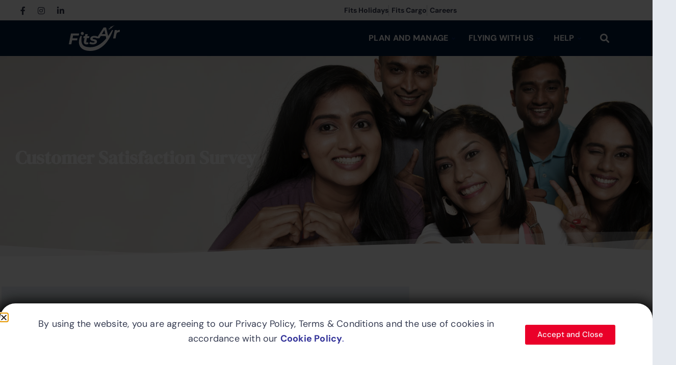

--- FILE ---
content_type: text/html; charset=utf-8
request_url: https://www.google.com/recaptcha/api2/anchor?ar=1&k=6Ld7if4hAAAAAPV0myD4k1Sog4eANME1n0cL_NTM&co=aHR0cHM6Ly9maXRzYWlyLmNvbTo0NDM.&hl=en&type=v3&v=PoyoqOPhxBO7pBk68S4YbpHZ&size=invisible&badge=bottomleft&sa=Form&anchor-ms=20000&execute-ms=30000&cb=su3cfm3tnopu
body_size: 48725
content:
<!DOCTYPE HTML><html dir="ltr" lang="en"><head><meta http-equiv="Content-Type" content="text/html; charset=UTF-8">
<meta http-equiv="X-UA-Compatible" content="IE=edge">
<title>reCAPTCHA</title>
<style type="text/css">
/* cyrillic-ext */
@font-face {
  font-family: 'Roboto';
  font-style: normal;
  font-weight: 400;
  font-stretch: 100%;
  src: url(//fonts.gstatic.com/s/roboto/v48/KFO7CnqEu92Fr1ME7kSn66aGLdTylUAMa3GUBHMdazTgWw.woff2) format('woff2');
  unicode-range: U+0460-052F, U+1C80-1C8A, U+20B4, U+2DE0-2DFF, U+A640-A69F, U+FE2E-FE2F;
}
/* cyrillic */
@font-face {
  font-family: 'Roboto';
  font-style: normal;
  font-weight: 400;
  font-stretch: 100%;
  src: url(//fonts.gstatic.com/s/roboto/v48/KFO7CnqEu92Fr1ME7kSn66aGLdTylUAMa3iUBHMdazTgWw.woff2) format('woff2');
  unicode-range: U+0301, U+0400-045F, U+0490-0491, U+04B0-04B1, U+2116;
}
/* greek-ext */
@font-face {
  font-family: 'Roboto';
  font-style: normal;
  font-weight: 400;
  font-stretch: 100%;
  src: url(//fonts.gstatic.com/s/roboto/v48/KFO7CnqEu92Fr1ME7kSn66aGLdTylUAMa3CUBHMdazTgWw.woff2) format('woff2');
  unicode-range: U+1F00-1FFF;
}
/* greek */
@font-face {
  font-family: 'Roboto';
  font-style: normal;
  font-weight: 400;
  font-stretch: 100%;
  src: url(//fonts.gstatic.com/s/roboto/v48/KFO7CnqEu92Fr1ME7kSn66aGLdTylUAMa3-UBHMdazTgWw.woff2) format('woff2');
  unicode-range: U+0370-0377, U+037A-037F, U+0384-038A, U+038C, U+038E-03A1, U+03A3-03FF;
}
/* math */
@font-face {
  font-family: 'Roboto';
  font-style: normal;
  font-weight: 400;
  font-stretch: 100%;
  src: url(//fonts.gstatic.com/s/roboto/v48/KFO7CnqEu92Fr1ME7kSn66aGLdTylUAMawCUBHMdazTgWw.woff2) format('woff2');
  unicode-range: U+0302-0303, U+0305, U+0307-0308, U+0310, U+0312, U+0315, U+031A, U+0326-0327, U+032C, U+032F-0330, U+0332-0333, U+0338, U+033A, U+0346, U+034D, U+0391-03A1, U+03A3-03A9, U+03B1-03C9, U+03D1, U+03D5-03D6, U+03F0-03F1, U+03F4-03F5, U+2016-2017, U+2034-2038, U+203C, U+2040, U+2043, U+2047, U+2050, U+2057, U+205F, U+2070-2071, U+2074-208E, U+2090-209C, U+20D0-20DC, U+20E1, U+20E5-20EF, U+2100-2112, U+2114-2115, U+2117-2121, U+2123-214F, U+2190, U+2192, U+2194-21AE, U+21B0-21E5, U+21F1-21F2, U+21F4-2211, U+2213-2214, U+2216-22FF, U+2308-230B, U+2310, U+2319, U+231C-2321, U+2336-237A, U+237C, U+2395, U+239B-23B7, U+23D0, U+23DC-23E1, U+2474-2475, U+25AF, U+25B3, U+25B7, U+25BD, U+25C1, U+25CA, U+25CC, U+25FB, U+266D-266F, U+27C0-27FF, U+2900-2AFF, U+2B0E-2B11, U+2B30-2B4C, U+2BFE, U+3030, U+FF5B, U+FF5D, U+1D400-1D7FF, U+1EE00-1EEFF;
}
/* symbols */
@font-face {
  font-family: 'Roboto';
  font-style: normal;
  font-weight: 400;
  font-stretch: 100%;
  src: url(//fonts.gstatic.com/s/roboto/v48/KFO7CnqEu92Fr1ME7kSn66aGLdTylUAMaxKUBHMdazTgWw.woff2) format('woff2');
  unicode-range: U+0001-000C, U+000E-001F, U+007F-009F, U+20DD-20E0, U+20E2-20E4, U+2150-218F, U+2190, U+2192, U+2194-2199, U+21AF, U+21E6-21F0, U+21F3, U+2218-2219, U+2299, U+22C4-22C6, U+2300-243F, U+2440-244A, U+2460-24FF, U+25A0-27BF, U+2800-28FF, U+2921-2922, U+2981, U+29BF, U+29EB, U+2B00-2BFF, U+4DC0-4DFF, U+FFF9-FFFB, U+10140-1018E, U+10190-1019C, U+101A0, U+101D0-101FD, U+102E0-102FB, U+10E60-10E7E, U+1D2C0-1D2D3, U+1D2E0-1D37F, U+1F000-1F0FF, U+1F100-1F1AD, U+1F1E6-1F1FF, U+1F30D-1F30F, U+1F315, U+1F31C, U+1F31E, U+1F320-1F32C, U+1F336, U+1F378, U+1F37D, U+1F382, U+1F393-1F39F, U+1F3A7-1F3A8, U+1F3AC-1F3AF, U+1F3C2, U+1F3C4-1F3C6, U+1F3CA-1F3CE, U+1F3D4-1F3E0, U+1F3ED, U+1F3F1-1F3F3, U+1F3F5-1F3F7, U+1F408, U+1F415, U+1F41F, U+1F426, U+1F43F, U+1F441-1F442, U+1F444, U+1F446-1F449, U+1F44C-1F44E, U+1F453, U+1F46A, U+1F47D, U+1F4A3, U+1F4B0, U+1F4B3, U+1F4B9, U+1F4BB, U+1F4BF, U+1F4C8-1F4CB, U+1F4D6, U+1F4DA, U+1F4DF, U+1F4E3-1F4E6, U+1F4EA-1F4ED, U+1F4F7, U+1F4F9-1F4FB, U+1F4FD-1F4FE, U+1F503, U+1F507-1F50B, U+1F50D, U+1F512-1F513, U+1F53E-1F54A, U+1F54F-1F5FA, U+1F610, U+1F650-1F67F, U+1F687, U+1F68D, U+1F691, U+1F694, U+1F698, U+1F6AD, U+1F6B2, U+1F6B9-1F6BA, U+1F6BC, U+1F6C6-1F6CF, U+1F6D3-1F6D7, U+1F6E0-1F6EA, U+1F6F0-1F6F3, U+1F6F7-1F6FC, U+1F700-1F7FF, U+1F800-1F80B, U+1F810-1F847, U+1F850-1F859, U+1F860-1F887, U+1F890-1F8AD, U+1F8B0-1F8BB, U+1F8C0-1F8C1, U+1F900-1F90B, U+1F93B, U+1F946, U+1F984, U+1F996, U+1F9E9, U+1FA00-1FA6F, U+1FA70-1FA7C, U+1FA80-1FA89, U+1FA8F-1FAC6, U+1FACE-1FADC, U+1FADF-1FAE9, U+1FAF0-1FAF8, U+1FB00-1FBFF;
}
/* vietnamese */
@font-face {
  font-family: 'Roboto';
  font-style: normal;
  font-weight: 400;
  font-stretch: 100%;
  src: url(//fonts.gstatic.com/s/roboto/v48/KFO7CnqEu92Fr1ME7kSn66aGLdTylUAMa3OUBHMdazTgWw.woff2) format('woff2');
  unicode-range: U+0102-0103, U+0110-0111, U+0128-0129, U+0168-0169, U+01A0-01A1, U+01AF-01B0, U+0300-0301, U+0303-0304, U+0308-0309, U+0323, U+0329, U+1EA0-1EF9, U+20AB;
}
/* latin-ext */
@font-face {
  font-family: 'Roboto';
  font-style: normal;
  font-weight: 400;
  font-stretch: 100%;
  src: url(//fonts.gstatic.com/s/roboto/v48/KFO7CnqEu92Fr1ME7kSn66aGLdTylUAMa3KUBHMdazTgWw.woff2) format('woff2');
  unicode-range: U+0100-02BA, U+02BD-02C5, U+02C7-02CC, U+02CE-02D7, U+02DD-02FF, U+0304, U+0308, U+0329, U+1D00-1DBF, U+1E00-1E9F, U+1EF2-1EFF, U+2020, U+20A0-20AB, U+20AD-20C0, U+2113, U+2C60-2C7F, U+A720-A7FF;
}
/* latin */
@font-face {
  font-family: 'Roboto';
  font-style: normal;
  font-weight: 400;
  font-stretch: 100%;
  src: url(//fonts.gstatic.com/s/roboto/v48/KFO7CnqEu92Fr1ME7kSn66aGLdTylUAMa3yUBHMdazQ.woff2) format('woff2');
  unicode-range: U+0000-00FF, U+0131, U+0152-0153, U+02BB-02BC, U+02C6, U+02DA, U+02DC, U+0304, U+0308, U+0329, U+2000-206F, U+20AC, U+2122, U+2191, U+2193, U+2212, U+2215, U+FEFF, U+FFFD;
}
/* cyrillic-ext */
@font-face {
  font-family: 'Roboto';
  font-style: normal;
  font-weight: 500;
  font-stretch: 100%;
  src: url(//fonts.gstatic.com/s/roboto/v48/KFO7CnqEu92Fr1ME7kSn66aGLdTylUAMa3GUBHMdazTgWw.woff2) format('woff2');
  unicode-range: U+0460-052F, U+1C80-1C8A, U+20B4, U+2DE0-2DFF, U+A640-A69F, U+FE2E-FE2F;
}
/* cyrillic */
@font-face {
  font-family: 'Roboto';
  font-style: normal;
  font-weight: 500;
  font-stretch: 100%;
  src: url(//fonts.gstatic.com/s/roboto/v48/KFO7CnqEu92Fr1ME7kSn66aGLdTylUAMa3iUBHMdazTgWw.woff2) format('woff2');
  unicode-range: U+0301, U+0400-045F, U+0490-0491, U+04B0-04B1, U+2116;
}
/* greek-ext */
@font-face {
  font-family: 'Roboto';
  font-style: normal;
  font-weight: 500;
  font-stretch: 100%;
  src: url(//fonts.gstatic.com/s/roboto/v48/KFO7CnqEu92Fr1ME7kSn66aGLdTylUAMa3CUBHMdazTgWw.woff2) format('woff2');
  unicode-range: U+1F00-1FFF;
}
/* greek */
@font-face {
  font-family: 'Roboto';
  font-style: normal;
  font-weight: 500;
  font-stretch: 100%;
  src: url(//fonts.gstatic.com/s/roboto/v48/KFO7CnqEu92Fr1ME7kSn66aGLdTylUAMa3-UBHMdazTgWw.woff2) format('woff2');
  unicode-range: U+0370-0377, U+037A-037F, U+0384-038A, U+038C, U+038E-03A1, U+03A3-03FF;
}
/* math */
@font-face {
  font-family: 'Roboto';
  font-style: normal;
  font-weight: 500;
  font-stretch: 100%;
  src: url(//fonts.gstatic.com/s/roboto/v48/KFO7CnqEu92Fr1ME7kSn66aGLdTylUAMawCUBHMdazTgWw.woff2) format('woff2');
  unicode-range: U+0302-0303, U+0305, U+0307-0308, U+0310, U+0312, U+0315, U+031A, U+0326-0327, U+032C, U+032F-0330, U+0332-0333, U+0338, U+033A, U+0346, U+034D, U+0391-03A1, U+03A3-03A9, U+03B1-03C9, U+03D1, U+03D5-03D6, U+03F0-03F1, U+03F4-03F5, U+2016-2017, U+2034-2038, U+203C, U+2040, U+2043, U+2047, U+2050, U+2057, U+205F, U+2070-2071, U+2074-208E, U+2090-209C, U+20D0-20DC, U+20E1, U+20E5-20EF, U+2100-2112, U+2114-2115, U+2117-2121, U+2123-214F, U+2190, U+2192, U+2194-21AE, U+21B0-21E5, U+21F1-21F2, U+21F4-2211, U+2213-2214, U+2216-22FF, U+2308-230B, U+2310, U+2319, U+231C-2321, U+2336-237A, U+237C, U+2395, U+239B-23B7, U+23D0, U+23DC-23E1, U+2474-2475, U+25AF, U+25B3, U+25B7, U+25BD, U+25C1, U+25CA, U+25CC, U+25FB, U+266D-266F, U+27C0-27FF, U+2900-2AFF, U+2B0E-2B11, U+2B30-2B4C, U+2BFE, U+3030, U+FF5B, U+FF5D, U+1D400-1D7FF, U+1EE00-1EEFF;
}
/* symbols */
@font-face {
  font-family: 'Roboto';
  font-style: normal;
  font-weight: 500;
  font-stretch: 100%;
  src: url(//fonts.gstatic.com/s/roboto/v48/KFO7CnqEu92Fr1ME7kSn66aGLdTylUAMaxKUBHMdazTgWw.woff2) format('woff2');
  unicode-range: U+0001-000C, U+000E-001F, U+007F-009F, U+20DD-20E0, U+20E2-20E4, U+2150-218F, U+2190, U+2192, U+2194-2199, U+21AF, U+21E6-21F0, U+21F3, U+2218-2219, U+2299, U+22C4-22C6, U+2300-243F, U+2440-244A, U+2460-24FF, U+25A0-27BF, U+2800-28FF, U+2921-2922, U+2981, U+29BF, U+29EB, U+2B00-2BFF, U+4DC0-4DFF, U+FFF9-FFFB, U+10140-1018E, U+10190-1019C, U+101A0, U+101D0-101FD, U+102E0-102FB, U+10E60-10E7E, U+1D2C0-1D2D3, U+1D2E0-1D37F, U+1F000-1F0FF, U+1F100-1F1AD, U+1F1E6-1F1FF, U+1F30D-1F30F, U+1F315, U+1F31C, U+1F31E, U+1F320-1F32C, U+1F336, U+1F378, U+1F37D, U+1F382, U+1F393-1F39F, U+1F3A7-1F3A8, U+1F3AC-1F3AF, U+1F3C2, U+1F3C4-1F3C6, U+1F3CA-1F3CE, U+1F3D4-1F3E0, U+1F3ED, U+1F3F1-1F3F3, U+1F3F5-1F3F7, U+1F408, U+1F415, U+1F41F, U+1F426, U+1F43F, U+1F441-1F442, U+1F444, U+1F446-1F449, U+1F44C-1F44E, U+1F453, U+1F46A, U+1F47D, U+1F4A3, U+1F4B0, U+1F4B3, U+1F4B9, U+1F4BB, U+1F4BF, U+1F4C8-1F4CB, U+1F4D6, U+1F4DA, U+1F4DF, U+1F4E3-1F4E6, U+1F4EA-1F4ED, U+1F4F7, U+1F4F9-1F4FB, U+1F4FD-1F4FE, U+1F503, U+1F507-1F50B, U+1F50D, U+1F512-1F513, U+1F53E-1F54A, U+1F54F-1F5FA, U+1F610, U+1F650-1F67F, U+1F687, U+1F68D, U+1F691, U+1F694, U+1F698, U+1F6AD, U+1F6B2, U+1F6B9-1F6BA, U+1F6BC, U+1F6C6-1F6CF, U+1F6D3-1F6D7, U+1F6E0-1F6EA, U+1F6F0-1F6F3, U+1F6F7-1F6FC, U+1F700-1F7FF, U+1F800-1F80B, U+1F810-1F847, U+1F850-1F859, U+1F860-1F887, U+1F890-1F8AD, U+1F8B0-1F8BB, U+1F8C0-1F8C1, U+1F900-1F90B, U+1F93B, U+1F946, U+1F984, U+1F996, U+1F9E9, U+1FA00-1FA6F, U+1FA70-1FA7C, U+1FA80-1FA89, U+1FA8F-1FAC6, U+1FACE-1FADC, U+1FADF-1FAE9, U+1FAF0-1FAF8, U+1FB00-1FBFF;
}
/* vietnamese */
@font-face {
  font-family: 'Roboto';
  font-style: normal;
  font-weight: 500;
  font-stretch: 100%;
  src: url(//fonts.gstatic.com/s/roboto/v48/KFO7CnqEu92Fr1ME7kSn66aGLdTylUAMa3OUBHMdazTgWw.woff2) format('woff2');
  unicode-range: U+0102-0103, U+0110-0111, U+0128-0129, U+0168-0169, U+01A0-01A1, U+01AF-01B0, U+0300-0301, U+0303-0304, U+0308-0309, U+0323, U+0329, U+1EA0-1EF9, U+20AB;
}
/* latin-ext */
@font-face {
  font-family: 'Roboto';
  font-style: normal;
  font-weight: 500;
  font-stretch: 100%;
  src: url(//fonts.gstatic.com/s/roboto/v48/KFO7CnqEu92Fr1ME7kSn66aGLdTylUAMa3KUBHMdazTgWw.woff2) format('woff2');
  unicode-range: U+0100-02BA, U+02BD-02C5, U+02C7-02CC, U+02CE-02D7, U+02DD-02FF, U+0304, U+0308, U+0329, U+1D00-1DBF, U+1E00-1E9F, U+1EF2-1EFF, U+2020, U+20A0-20AB, U+20AD-20C0, U+2113, U+2C60-2C7F, U+A720-A7FF;
}
/* latin */
@font-face {
  font-family: 'Roboto';
  font-style: normal;
  font-weight: 500;
  font-stretch: 100%;
  src: url(//fonts.gstatic.com/s/roboto/v48/KFO7CnqEu92Fr1ME7kSn66aGLdTylUAMa3yUBHMdazQ.woff2) format('woff2');
  unicode-range: U+0000-00FF, U+0131, U+0152-0153, U+02BB-02BC, U+02C6, U+02DA, U+02DC, U+0304, U+0308, U+0329, U+2000-206F, U+20AC, U+2122, U+2191, U+2193, U+2212, U+2215, U+FEFF, U+FFFD;
}
/* cyrillic-ext */
@font-face {
  font-family: 'Roboto';
  font-style: normal;
  font-weight: 900;
  font-stretch: 100%;
  src: url(//fonts.gstatic.com/s/roboto/v48/KFO7CnqEu92Fr1ME7kSn66aGLdTylUAMa3GUBHMdazTgWw.woff2) format('woff2');
  unicode-range: U+0460-052F, U+1C80-1C8A, U+20B4, U+2DE0-2DFF, U+A640-A69F, U+FE2E-FE2F;
}
/* cyrillic */
@font-face {
  font-family: 'Roboto';
  font-style: normal;
  font-weight: 900;
  font-stretch: 100%;
  src: url(//fonts.gstatic.com/s/roboto/v48/KFO7CnqEu92Fr1ME7kSn66aGLdTylUAMa3iUBHMdazTgWw.woff2) format('woff2');
  unicode-range: U+0301, U+0400-045F, U+0490-0491, U+04B0-04B1, U+2116;
}
/* greek-ext */
@font-face {
  font-family: 'Roboto';
  font-style: normal;
  font-weight: 900;
  font-stretch: 100%;
  src: url(//fonts.gstatic.com/s/roboto/v48/KFO7CnqEu92Fr1ME7kSn66aGLdTylUAMa3CUBHMdazTgWw.woff2) format('woff2');
  unicode-range: U+1F00-1FFF;
}
/* greek */
@font-face {
  font-family: 'Roboto';
  font-style: normal;
  font-weight: 900;
  font-stretch: 100%;
  src: url(//fonts.gstatic.com/s/roboto/v48/KFO7CnqEu92Fr1ME7kSn66aGLdTylUAMa3-UBHMdazTgWw.woff2) format('woff2');
  unicode-range: U+0370-0377, U+037A-037F, U+0384-038A, U+038C, U+038E-03A1, U+03A3-03FF;
}
/* math */
@font-face {
  font-family: 'Roboto';
  font-style: normal;
  font-weight: 900;
  font-stretch: 100%;
  src: url(//fonts.gstatic.com/s/roboto/v48/KFO7CnqEu92Fr1ME7kSn66aGLdTylUAMawCUBHMdazTgWw.woff2) format('woff2');
  unicode-range: U+0302-0303, U+0305, U+0307-0308, U+0310, U+0312, U+0315, U+031A, U+0326-0327, U+032C, U+032F-0330, U+0332-0333, U+0338, U+033A, U+0346, U+034D, U+0391-03A1, U+03A3-03A9, U+03B1-03C9, U+03D1, U+03D5-03D6, U+03F0-03F1, U+03F4-03F5, U+2016-2017, U+2034-2038, U+203C, U+2040, U+2043, U+2047, U+2050, U+2057, U+205F, U+2070-2071, U+2074-208E, U+2090-209C, U+20D0-20DC, U+20E1, U+20E5-20EF, U+2100-2112, U+2114-2115, U+2117-2121, U+2123-214F, U+2190, U+2192, U+2194-21AE, U+21B0-21E5, U+21F1-21F2, U+21F4-2211, U+2213-2214, U+2216-22FF, U+2308-230B, U+2310, U+2319, U+231C-2321, U+2336-237A, U+237C, U+2395, U+239B-23B7, U+23D0, U+23DC-23E1, U+2474-2475, U+25AF, U+25B3, U+25B7, U+25BD, U+25C1, U+25CA, U+25CC, U+25FB, U+266D-266F, U+27C0-27FF, U+2900-2AFF, U+2B0E-2B11, U+2B30-2B4C, U+2BFE, U+3030, U+FF5B, U+FF5D, U+1D400-1D7FF, U+1EE00-1EEFF;
}
/* symbols */
@font-face {
  font-family: 'Roboto';
  font-style: normal;
  font-weight: 900;
  font-stretch: 100%;
  src: url(//fonts.gstatic.com/s/roboto/v48/KFO7CnqEu92Fr1ME7kSn66aGLdTylUAMaxKUBHMdazTgWw.woff2) format('woff2');
  unicode-range: U+0001-000C, U+000E-001F, U+007F-009F, U+20DD-20E0, U+20E2-20E4, U+2150-218F, U+2190, U+2192, U+2194-2199, U+21AF, U+21E6-21F0, U+21F3, U+2218-2219, U+2299, U+22C4-22C6, U+2300-243F, U+2440-244A, U+2460-24FF, U+25A0-27BF, U+2800-28FF, U+2921-2922, U+2981, U+29BF, U+29EB, U+2B00-2BFF, U+4DC0-4DFF, U+FFF9-FFFB, U+10140-1018E, U+10190-1019C, U+101A0, U+101D0-101FD, U+102E0-102FB, U+10E60-10E7E, U+1D2C0-1D2D3, U+1D2E0-1D37F, U+1F000-1F0FF, U+1F100-1F1AD, U+1F1E6-1F1FF, U+1F30D-1F30F, U+1F315, U+1F31C, U+1F31E, U+1F320-1F32C, U+1F336, U+1F378, U+1F37D, U+1F382, U+1F393-1F39F, U+1F3A7-1F3A8, U+1F3AC-1F3AF, U+1F3C2, U+1F3C4-1F3C6, U+1F3CA-1F3CE, U+1F3D4-1F3E0, U+1F3ED, U+1F3F1-1F3F3, U+1F3F5-1F3F7, U+1F408, U+1F415, U+1F41F, U+1F426, U+1F43F, U+1F441-1F442, U+1F444, U+1F446-1F449, U+1F44C-1F44E, U+1F453, U+1F46A, U+1F47D, U+1F4A3, U+1F4B0, U+1F4B3, U+1F4B9, U+1F4BB, U+1F4BF, U+1F4C8-1F4CB, U+1F4D6, U+1F4DA, U+1F4DF, U+1F4E3-1F4E6, U+1F4EA-1F4ED, U+1F4F7, U+1F4F9-1F4FB, U+1F4FD-1F4FE, U+1F503, U+1F507-1F50B, U+1F50D, U+1F512-1F513, U+1F53E-1F54A, U+1F54F-1F5FA, U+1F610, U+1F650-1F67F, U+1F687, U+1F68D, U+1F691, U+1F694, U+1F698, U+1F6AD, U+1F6B2, U+1F6B9-1F6BA, U+1F6BC, U+1F6C6-1F6CF, U+1F6D3-1F6D7, U+1F6E0-1F6EA, U+1F6F0-1F6F3, U+1F6F7-1F6FC, U+1F700-1F7FF, U+1F800-1F80B, U+1F810-1F847, U+1F850-1F859, U+1F860-1F887, U+1F890-1F8AD, U+1F8B0-1F8BB, U+1F8C0-1F8C1, U+1F900-1F90B, U+1F93B, U+1F946, U+1F984, U+1F996, U+1F9E9, U+1FA00-1FA6F, U+1FA70-1FA7C, U+1FA80-1FA89, U+1FA8F-1FAC6, U+1FACE-1FADC, U+1FADF-1FAE9, U+1FAF0-1FAF8, U+1FB00-1FBFF;
}
/* vietnamese */
@font-face {
  font-family: 'Roboto';
  font-style: normal;
  font-weight: 900;
  font-stretch: 100%;
  src: url(//fonts.gstatic.com/s/roboto/v48/KFO7CnqEu92Fr1ME7kSn66aGLdTylUAMa3OUBHMdazTgWw.woff2) format('woff2');
  unicode-range: U+0102-0103, U+0110-0111, U+0128-0129, U+0168-0169, U+01A0-01A1, U+01AF-01B0, U+0300-0301, U+0303-0304, U+0308-0309, U+0323, U+0329, U+1EA0-1EF9, U+20AB;
}
/* latin-ext */
@font-face {
  font-family: 'Roboto';
  font-style: normal;
  font-weight: 900;
  font-stretch: 100%;
  src: url(//fonts.gstatic.com/s/roboto/v48/KFO7CnqEu92Fr1ME7kSn66aGLdTylUAMa3KUBHMdazTgWw.woff2) format('woff2');
  unicode-range: U+0100-02BA, U+02BD-02C5, U+02C7-02CC, U+02CE-02D7, U+02DD-02FF, U+0304, U+0308, U+0329, U+1D00-1DBF, U+1E00-1E9F, U+1EF2-1EFF, U+2020, U+20A0-20AB, U+20AD-20C0, U+2113, U+2C60-2C7F, U+A720-A7FF;
}
/* latin */
@font-face {
  font-family: 'Roboto';
  font-style: normal;
  font-weight: 900;
  font-stretch: 100%;
  src: url(//fonts.gstatic.com/s/roboto/v48/KFO7CnqEu92Fr1ME7kSn66aGLdTylUAMa3yUBHMdazQ.woff2) format('woff2');
  unicode-range: U+0000-00FF, U+0131, U+0152-0153, U+02BB-02BC, U+02C6, U+02DA, U+02DC, U+0304, U+0308, U+0329, U+2000-206F, U+20AC, U+2122, U+2191, U+2193, U+2212, U+2215, U+FEFF, U+FFFD;
}

</style>
<link rel="stylesheet" type="text/css" href="https://www.gstatic.com/recaptcha/releases/PoyoqOPhxBO7pBk68S4YbpHZ/styles__ltr.css">
<script nonce="Fe8ygla-Y20NOtO5iVwa6A" type="text/javascript">window['__recaptcha_api'] = 'https://www.google.com/recaptcha/api2/';</script>
<script type="text/javascript" src="https://www.gstatic.com/recaptcha/releases/PoyoqOPhxBO7pBk68S4YbpHZ/recaptcha__en.js" nonce="Fe8ygla-Y20NOtO5iVwa6A">
      
    </script></head>
<body><div id="rc-anchor-alert" class="rc-anchor-alert"></div>
<input type="hidden" id="recaptcha-token" value="[base64]">
<script type="text/javascript" nonce="Fe8ygla-Y20NOtO5iVwa6A">
      recaptcha.anchor.Main.init("[\x22ainput\x22,[\x22bgdata\x22,\x22\x22,\[base64]/[base64]/MjU1Ong/[base64]/[base64]/[base64]/[base64]/[base64]/[base64]/[base64]/[base64]/[base64]/[base64]/[base64]/[base64]/[base64]/[base64]/[base64]\\u003d\x22,\[base64]\\u003d\\u003d\x22,\x22wqvDrMKYwpPDnsKDbyktwoB/P8OrwoPDjsKaIsK+HsKGw7FPw5lFwrnDqkXCr8KWOX4WVWnDuWvCtUQ+Z09tRnfDgQTDv1zDs8OhRgYhcMKZwqfDr2vDiBHDhcKQwq7Cs8OhwpJXw59WO2rDtHjCiyDDsTXDiRnCi8OlAsKiWcKuw4zDtGkWZmDCqcOswpRuw6tmVSfCvzsvHQZ3w6t/FyZFw4ouw4bDnsOJwodUYsKVwqtlHVxfQH7DrMKMBsOfRMOteyV3wqBXA8KNTkBDwrgYw6ofw7TDr8Olwp0yYCHDnsKQw4TDtANAH1hMccKFNE3DoMKMwr93YsKGXkEJGsO3UsOewo0fEnw5ZcO8XnzDji7CmMKKw7vCh8OndMOswpgQw7fDt8KVBC/CisKSasOpeDhMWcOECHHCoxUew6nDrSHDlGLCuBPDoCbDvkQQwr3DrCTDlMOnNRo7NsKbwqV/w6Ytw4vDpAc1w5VxMcKvfAzCqcKeBsOJWG3CowvDuwU/GSkDPMOSKsOKw7YOw55TJsOPwobDhV4BJljDnsKAwpFVAcO2B3DDvsO9wobCm8KBwotZwoNERWdJM3PCjAzCt0rDkHnCscKVfMOzcsOCFn3Dp8O3TyjDuFxzXFfDv8KKPsOMwosTPnMLVsOBZcKNwrQ6asK1w6HDlEMtAg/CgQ9LwqY0wq/[base64]/CvMKqHXFKMyMIcsOlDGvChg55UjJOBzTDmCvCq8OnIH85w45RMsORLcKpZcO3woJkwoXDulFQLhrCtC1xTTV3w4ZLYw7CgsO1IEfConNHwroLMyA1w7fDpcOCw7nCuMOew51Zw5bCjghnwpvDj8O2w6bClMOBSSpjBMOgTSHCgcKdQcO5LifClBQuw6/Cg8O6w57Dh8Kow7gVcsOLGCHDqsORw6E1w6XDvQPDqsOPe8ODP8ONf8K2QUtjw4JWC8O8PXHDmsO4RCLCvm/DlS4/T8OOw6gCwqxTwp9Yw6lYwpdiw6Z0MFwEwoBLw6BHVVDDuMK8DcKWecK+BcKVQMOkWXjDthAsw4xATjPCgcOtGH0USsKVcyzCpsObUcOSwrvDhsK1WAPDh8KxHhvCp8KOwrfCqcOAwpMZVMK2wqkwESvCvjTChG/CnMOnesKvL8Ojd2JIwqXDpSZbwqHCrgJ3XsOqw6I8NEhywo3Dt8OqBcKcGToiSl/DlsKcw4dnw6/DrFHDk37Cni/CoElYwpnDhMKuw5otJ8ODw4/CpMKjw40uQ8KAwqDCicKBZMKcT8OYw7tqNAMewpLDo37DuMOUWMO3wpkFwoZAHcOrNMOIw7YzwoYTfznDkCshw6DCuDknw4McFCvCjcK5w57CugHCsWRWW8KkXBTCksO2wq3Dv8OTwqvCl3EmYMKqwpwhWhrCk8O2wohDITMZw7/[base64]/[base64]/CoXjDpcKgMsKhNcOswrvClj7CssOkT8KDwp3DgsOFHMOuwr1Ww5nDgSNedMKCwotDEjnClV/Do8K6wqzDmcOfw75BwqzCv3REBMOow5V7woZPw5hYw7vChcKZA8K3wrfDgsKLbE43ZwXDu2NpB8KgwronT0cjbm7DpFHDmMKBw5wHF8Knw5g5SMOGw6TDocKrVcKOwrZCwrhcwp3CgXTCpy/DusOfI8KRVcKlwqTDqE1mQ08fwrDChMOzfMOdwoATG8OHVwjCiMKwwpbCgDbCq8KIw6bChcO1PsO9WBpLT8KhFQcPwqFvw7HDlj5owqZTw4MTZCXDm8KTw5JLOcK0wrjCgwpqd8OUw47DjlXCmgUXw7k7w4oOMMKBe3ITwqrDj8OyP1d8w5IGw5/DgDtmw63CljU0WyfCjhoSTMK2w5zDt2FrJMOJWXYILMO4Lg8Ew7TCncKfJx/[base64]/w5HDo0jCtTLCvCHDgMOrRkbDnDLDpcOvw4DCpcKRbcKyY8KdU8OuG8OtwpfDm8OwwqPDiVsvcBI7YFZgZcKDC8ODw7XDssO0wooewqLDimwRGcKbU30NNMKYS3IVwqUrwpEDb8KZWMO9U8KRTcOGF8KQw7QJYlTCrsOFw5kaS8KXwqdAw5XCq1/CtMKLw43CncKYw7XDhMOtw6EZwrVNZ8Oew4VMUD3DrcOPKMKkwogkwpvCkn/CoMKow4bDuAXCs8KqUw4xwpjDkwA9fj5MRQpEaClnw5LDj1MrBMOhHsK0Cjk8WMKaw7rDnlpgdGDCrzZHB1kDD3HDjELDiQTCqlTCpMO/J8O8VMK5McKiPcO+YkAJLzFnfcO8Nnkaw7jCvcOATsKuwpV4w5Qpw7/[base64]/wovDm8OsScOpwpnCssOtF8Krwq7Cp8Omc8OZwr9jE8KuwqTClMOrf8O5JsO1G3LDkHsewoxdw6zCqcKAIMKMw6vCqllAwrjDo8K1wrllXR3CicO6c8KawqjChzPCmwk9wpcCwrMYw41DPB3CgF0hw4XCn8OQU8OGHlPCncKxwq4kw7PDoSJGwrFhYQ/CuXfCrhViwo8Uwo5Vw65iRHDCvcKVw7QfbhBtU1RAWV1vYMO8fQAvw6BSw6/Cr8KtwptiBzdSw6VHfCF7wrDDiMOoOEHCnFd4J8KKSG1vIcOLw4jDpMOPwqUeOcKZd187LsKEZMOywoE8TcK1TjvCucKIwpfDjcOiGsOkRzHDnsKzw7jCr2XDjsKAw6ZMw4szwoHDmMK3w6sMLhNUXsOFw750w6/ChCEKwoIFHMOUw5EFwrgvMMOGecK9w5vCr8KYfsORwp1Lw6fCpsKQFhMYOcKGLjDCtMOtwodgwp19wqcDwqzDjsOdY8KFw7DCusKrwr5gNDnDl8Khw4bDtsKUGgEbw7bDr8KDTX/ClMOpwpzCvcO4w6PCt8OVwpkTw53CgMKfR8OwfcO+AhDDm33DjMKkXgPCssOkwq/DjcOFO0wDNVQcw5dlwqdHw6ZXwpUENGbDl17Cjy3Dg1ALRcKIIgA/w5IJwoHDjW/CjMKtwpE7VcKfcwrDpTXCoMKBfWrCi0HCnzs+GsOhA1J7GwnCisKGw5oYwpFoXMOrw6XCnCPDqsORw58JwoXCuXrCvDVmbA7CplwPT8KZMcOlPsKMb8OCA8OxckfDgcKgJcOWw5/[base64]/DnR03wphXZsK4MsOXwrHCl8OXXAHDocK1KXIKwo/Ck8OrBj4Hw6thd8Kwwr3DrcOzwqUbw6hjwoXCt8KsFMOMDzMEY8OmwrZUwqXDs8K/EcO6wqXDlFXCtsKUTcKkasKxw7B2w4LDtjdmw6zDj8OMw5nDrlzCqMO8cMOuAHBvGDIUJjxjw41VXMK+JMO0w6TCusOCw6HDiw/[base64]/CtMOow7bDmFd/w5FXKsOUw6jCiWILwobDjMKmwodywpXDjnnDrhfDlD/ClMKFwq/CvCfCjsKkRcORWgPDk8OgZcKdUm8SSsKTe8Osw77DncOqfcKewofCksKWYcOjw49Dw6DDqcK1w7xgGkDCj8Onw4VEXcO7fHLCqcOUDQfCtwoqecKqNWTDrjArCcOlEcOQbsKsAlsyRjITw6fDkAE6wqA7F8ONwpHCuMOEw7Nxw5JmwrbCucOCP8Oyw4J0Nz/DocOzf8ODwpsOw4gsw4nDtMOxwpgVwo/DgsKkw6Nrw4/[base64]/CumHCnsKhwr/Ch8K4P1fDnkZnWcOUwqrCnGNQfwZheEQXUsOiwoUOJQYZFH1hw540w6FTwrtuNMO1w4gdNcOjwq0LwpzDpMO6NHshAB7DogUXw7jCvsKmN2EBwrhRc8Oyw4LCsgbDuyMBw7E3PsOBC8KwPiTDiSXDtMOFw4/DqcKTVEICHnpNw68Qw4oNw5DDj8O9CU/[base64]/Dhi3Cn8KHUMK/bht4w6jCgHrCnElSwpfCnMOUD8KWCcKQwpPDn8O5JVZ9bR/[base64]/CqAtET8KGw5XDrRPCoGTCocKYccKiwrw3NcKBAlldw4x+CsOuCQJcwpjDrnENf317w4zDoE19woE6w6IYW2ARdsKDw7t+w6VOfsK3w4Q9FMKPDsKXLBjDosO+ZQoIw4XCr8OmLwlZbinDt8K1wqk4UBRmw5IMwrvCncK6ecKuwrgGwo/DkgTDkMOtw4fCusO5fMODA8Omwp3DiMO+U8OkUMO1wrLDkhbCu1fDqW4ITinCu8KCwoTDqizDrcOOwqpEwrbCn245wofDok0/I8KjfX/CrUzDpyLDlhvCpMKlw7d+QMKreMO/NsKTJcOJwqfDlcKVw7Riw7Bhw6ZMV3/[base64]/DosK1wo9Ud8OKP8KNwp9SwrrCnlDDh8K1w7jCj8ODwrNew5/Dq8K3ThhXw5nDn8Kdw5YQbMORR3s4w4Q6d1vDj8OUw4heXMOnfBpRw6LChmhifEhbC8OWw77DjVxHwqcBQsK1GMOXwrjDr2TCigrCtMOgcMOrYjvCk8K1wqvCqGciwop1w4k3NcOswrVkUArCk09/TyFSZsK9wpfCkxZRVGsxwqvCmsKOVsOcwpPDonrDjH/CqsORwrxaRilpw5AlF8KQb8Odw57CtWk1ZMOtwqFiR8OdwoTDoD/DqF/ChX9cRcOBw4kowr1CwqFZXknCt8OzElRySMKlcD0wwrAeSVHCpcKLwqE8WMONwoVnwrzDicKsw50kw7PCsA3CmMO1wqErw4PDlMKNwrF0wrE4bsK1P8KDHxNawrPCrsO/w7vDhWjDsCZzwrrDmG8bJMO6DR0zw7Nfw4JOExbCuW94w6ABwpjCksK4w4XCqSxwYMKBw4/CssOfMsK7acOkw5pIwrjCucKUSsOFeMOkTsKzWAXCmBVnw5PDusKmw5jDhyHCg8O/w7lSDG3DhUV8w6RZTErCnzrDjcOoXVJQdMKVc8KqwrDDpExZw5fCm3LDnjnDgcOEwq8HXX/[base64]/[base64]/DlMOyGV80bX3DpWwzacKxXjPChsO1wrnCisOSOsKww5xLTMK3TMKXdVYTQhDDsQx5w48HwrDDqMOZB8O4V8OzTCFHPAPDpjshwobCtjbCqSdDD2I0w5VZQ8K+w4EAZAfCl8OtfsK/V8OLBMKAXz1kMwLDnWTDj8OaOsKGccOow7fClwHCi8KtQBRLLEzChMO+IBAUZVlaYMOPw4HDvRzCmgPDqyh2wrEawrPDpwPCqm4eZMO5wq3CrV3DkMKAIG/Ckg5swqvDnMOFw5Z+w6QoBsOqwpHCj8KsPWlbNW7CgAQywrQ9wrJAE8K1w6HDp8Oww5cGw7wIfSMdVWTClsK3ZzDDkcOkecK6fy/CjcK3w6/DssOIH8KQwposYyM5worDoMOKcUPCgcOJwoLDkcOfwpkQbsKLZ0EgIkNxL8OlTcKPdcO6fDnCpzvDv8O9w69kQyfDr8Onw7/DvjZzfMOvwoABw4Blw7ZCwrnCoF0qezvClGjDhsOeTcOSwrt0wpbDiMORwpLDt8O5F2JmZirDlFQFwrzDvTMIC8O7F8KBw5PDl8OjwpPDhMKewrUZdsO2wprCk8OPXMO7w6gCcMKhw4zDt8ONFsK3MQ/CsTPDjsOzw4RiWEEIV8KNw5vCncK7w7ZPwr59wr0uwpBZwq4Lw415IMK2EX4cwqjDgsOgworCp8K9QCUvwo7CmsO0wqYadzXDkcOYwp1lA8KkajoPJ8KQOntKw6YtG8OMIBRcRcKvwpN3M8KWYU7DrH0Vwr51wrHDssKiw6bChS/[base64]/DusKJw4tMNQfCk8Knw6Jxw7HDhsOfCMKkcsKUwpXDrMOywo9qb8OuYsKQasOEwr0Ew6l/R3YlWhXCusKCBEXDrcKtwo4+w4rDusOOYVrDim92wpHClAgTGG47ccKtXMK1HnRgw4vCtXxBw6XDnTdmAcOOMDHDhcK5wpMuwrl9wq8Hw5XCncK/wo/[base64]/wp4ewoPDg8KQw55wwqQCFiJOw4YqHUjCk8KQwpJXw4fDqhoqwpYyVQJGVgvCq0BDw6fDvcKUWcObIMOYVFnCrMK/wrbDhsKcw5h6woF9EyrCkBDDrT0iwq7Dtzp7GUzDr3VbfSU2w7DDv8K5w4Bnw7DCtMKxAcOOOsOjfcK2PhNlw5/DoRHCvD/DvxvComLDvMK5ZMOqdnIZIWJkDsO2w7VYw7Q9VcKIwq3DllB+ATNQwqDCjQVXJyjDuS1mwrDCoRlZFMKgTMOrwrzDtUxJwrYsw6TCtMKRwqjCpRQswppqw4dhwr3DgzJAw7oUGAcwwpRvCcKSwrfCtlsTw7xhLsORwqvDm8O2woHCqztMTmJUMwPCpcKjIzrDtQR/TsO9OcOkwpQzw5DCicOGCl5RGcKBf8OveMOuw5VLw6vDtMO6NsKSL8Ojw6RaUCdhw5AowqZPITkRPVrCqMK4cn/DlMKlw4/CvBjDpMO4wq7DhxAxdwMww63DkcOlDns6wqdBLgACHhLDslF/wpTCpMOpQ3E5GjAJw7zCmFPDmxDCtMOEwo/DoQBKwodpw5IGNsO2w4vDn11Wwr4sJT1kw5wzHsOpIRrDhgU7w7cUw7zClQp/NhRSw4oGD8OzMnlfc8KuVcKuGH5Jw6HDoMK4wpdrO3TCiDzCoHHDr08fSibCtRbCrMKSLMOMwoEfUSo/[base64]/aRHDqCjDjsKGw4sZw7HDgWI9w4YowoRFBXjCnMOaw4AGwokPwoVUw5NqwohgwqgqUQ8hw5zCpAPDrcKLwqXDrlJ/FsKpw4jCmMKhAFAKPT/Ck8KTSALDk8OQTMOfwoLCpjN4KMO/wpY0GsOAw7MGUMOJJ8KdQWFRwrvDjsOkwoXChUgHwohwwpPCtgfDmcKuawJvw6UVw4FCHCzDv8OFKVHCjwZVwoVmw6oxd8OYdDINwpPCp8KdJMKFw7Qew41/[base64]/DksOHHlbDtmfCgUHDnA3ChsKCPXDDkl8ZfMOgw58KM8O7H8Omw6wcw4jClgDDvzACw4fCqcOww7APUMKWODcfJsO8Ql3Co2LCnsOcb34tfcKDGWMDwqERaW7DgkoLMHTCjMOtwqIfFj/CiHzCvGHDiQACw69pw7nDm8KnwobCsMKKw5DDv0nCmMKzAk/ClMOzI8KhwqoYG8KSSsKsw4Uxw7cvBDHDsSfDqXkca8KqJGjCmTPDvGsmKRBsw4kcw4tWwr8ow6TDrEfDvcK/w4AXV8KjIUzCiDQUw7rDi8KHbVtdMsOZEcKcH3bDuMKoSzd3w7ZnGsOZaMO3MXp+asOswo/DgQRBwq07w7nCvz3CpEjDlmEqPVLCrsOMwrrCocKGa0TDg8OBThMsGnI5wojCjMKrZsK2PjLCt8OIIgleByMHw6IOasKNwp/Ch8OCwoRif8O9MHY0w4nCgCcEfsKewoTCu3oAZwtkw4vDpsOfFcOqw6vCnCdRGcKUakvDt3DCmEwew48AAMOvQMOQw4jCuB/[base64]/[base64]/c8Obw6wDw7TDs8KPw74+w7PCt8K7RMO/fcOJBMOzE2gkw68Sw7cgYMOGwo0vB1vDgcK6PcKwUQnChsOCwr/[base64]/[base64]/Cjy7DvinDgQQpwoHCksOvfcK+w6MdwqdjwpbCqsORF2ByFiNCw4DClMKBw48KwqzCkkrCpTJ6L3/CgsK5fhDDosKsCGTDm8K+RknDsT/DusKZFyLCvz/DhsKFwrFIK8OePWtEw5QQwpPDnMKAw7ZkJ1wzw6PDhsKkOsOHwrbDmsOyw7lXwrwILzQeJSfDosO0aiLDr8OYwpHCikbCpw/CgcOocsOcw4RUw6/DtHAuBFsDwrbCoFTDncKAw7XDkVkiw69Gw4xEYcK3wrvDocOSEcOhw4lxw7s4w7weRkVQARfDlH7DtVXDj8OZAMKuLwQhw55Qa8OCXwhdw6DDjcK8aDPCssKUBWZjbsKyeMOCEmHDrGBSw6x/KDbDqzQWMUTCh8KuDsOxw4zDm0sCw7Auw6ZPwpjDiTw9woTDnMO5w5BuwoPDocK0wqESEsOow5/Dp3s7bMK+PsOHIx8dw5ZAUBfDt8KTTsKowqw+RcKNf3nDr0LCgcKlwpfCk8KcwrhpZsKGTsKgwoLDlsONw6l8w7/CthXCjcKAwrkvCAdwPgwjw5PCt8KbQcKQXcOrFSLCgD7CisKAw7kzwrktI8OLBDpPw6TClMKrZGpmeTrCrcK/[base64]/[base64]/CrDEeEcKawqApBsOCwrJRwqfDjVDDrmgJwojCgcKQw7vCpMOvJcOrwqTDjcK5wrhSYMOodzFEwpPClsOJwpPCmXQLDgQhGMKVJGHClsKLUSHDksKsw5LDvMK8w4DCosOaVMKuwqbDv8OiM8K6XsKLwpQmJ3/Cmkl2QsKnw6bDucKQWMO1W8Onw7glDkDDvivDnTBxHQ5wKyt9Jm0uwq8Fw7sFwqDCisKaLcK0w77DhHRdMHI9WMK/YwDDo8KFwq7DmMKwbDnCpMOaKTzDqMKAHDDDkydkwpjChVUkwqnCsSgbeS7DhMO7WXcHcwxNwpLDqWJNCS1hwqZrLcKZwoEaV8KLwqdNw5s6dMOUwpDDt1oBwpzDsCzClcK2aWTDocK3YcO5QMKcwp/[base64]/DjS/Ds8K3cMK8woxgwpXChRF6aF3DrxPCnWZQT3Y9wqbDgRjCiMO5Nn3CtMK5ecKXcMKacGnCocK3wrrDkcKKEDrCrEDCq3NQw6HCusKWw5DCsMKjwrlUYS3CoMKwwphyNcOqw4PClAzDrMOIwqbDjVReF8OXwpMTBcKkw4rCnnBqMH/Dk1R6w5vDrcKQw5gnS2/DiS1OwqTCuywWe2LDqGY0VMOgwpE4UsO6c3d4w53CtcO1w47CnMKiwqTDk0zDv8KSwobCtGPCjMOPw5PCgsOgw7R1Fz3CmMKjw5LDlMOhAE0+DWLDk8KewolFT8K3IsKhw5IWcsOnw58/wr3DocODwozDo8OYwpPDnnbCkn/DtFXDuMOoC8OJS8OibcKtw43DncOJJXDCq01Jwr4nwpNHwq7Ck8KfwpdGwr7CrlUUc3svwpAAw4rDvi/[base64]/[base64]/[base64]/Dg8OPasOPSwPDgRbCkSjDocODw6LCrsOPwoPDiicWwoLDt8KAGcOFw4lnUsK4csOrw6wfB8KLwqhkY8Kxw7DCkjlUFRnCtMONZTZTw4hqw5LCmsK0NsKXwqcHwrLCn8OGKVEsIcKiL8Ojwq3CtlrCucKqw6rDpsOwJ8KEwq/Dm8K2EgjCrcKnK8O0wokfKxwGH8OIw692PcO4wobCui/ClMKmRBPDknHDrsKOFMKdw7jDpMOxw5gdw4odw4wrw4YXwrrDhFlRw6rDhcOAMXpRw4EowrNNw6UMw6cFLcKlwr7CsARfQsKOIsKIw6rDjMKXZALCo1/Dm8OyFsKcWGHCu8OgwrPDgsOQWVvDukEWwqIUw43Cn2t3wpItG1/Dq8KHHMO4wq/[base64]/DmQ3DhyrCssOPP8KcF2zDmER1E8OVNSYmw6rCjMOjfhnDu8Kzw41gR3HDo8KVw6TCmMOhwp8DRQvCignCnsKJEQ5IGcO/DcK7w5bChsOpH0kNw54HwojCqMOWe8KuTMKpw7cASQTDrDwOZ8Ofw6l2w5nDssOFYMKTworDiSBrcWXDosKDw5TCkR/DqMO5ecOoDMOeXxXDm8OhwqfCjsKTw4HDnsKNMFTDty9NwrARQMOjE8OlTD7CoCQQdQETwqnClk9ccB9lW8KDAsKAwoYcwpxtP8KIFRvDqm7CusK1TkvDgzBnQ8KgwpnCiX7DscO8w7w4VEDCjsO0wqXCrVh3w6fCqXzDjsK8wo/DqwzDugnDhMObw5AuXcOqT8Oqw5NpVA3ClEEkN8KvwrRxw7rClEXDmx7DqsOVwr7CjxbCtsKkw4DDssK/ZlB2JsKrwr/CtMOscEDDmVrCm8KVRVTCkcKxEMOCwoTDtnHDucO2w6DCsDYnwpkJw7/DkcOOwovCh1NLcBTDnnLDpcKIBMOXOCVuKgIJccKww5ZtwpDCj0Qiw6R+wptLK2p7w7UgAlvCvWHDmj18wrRbw47Cg8KkfcOjEgUew6fCtMOLBRlbwqcIw653dyHDusOiw5oXYcOUwobDlR9dOcOcwrTDlkpPwqR/C8OBbX/[base64]/[base64]/DmcK0w5vDm1cXw7FWM8OswpPDjsOtw5zCh3UTw5pOw5rDn8KcGDJbwovDrcKowq7CmQzCrMOmIBQiwpx9Vi8ow4TDg08qw6FWwowpW8KgUAQ3wqtcOMOZw7pXDcKkwoXDmMOrwoQPw7zCkMOHXcKBw63DtcORGMO1bMKKw4Y4w53DmzNpL1rCrVYGRj/DhMOPwrrDosO/[base64]/wqldF8KRwphmwovDrHjCvMKZwr/CrV8Tw7pBw6PCnlXCrMKEwohkYsK4wp/DmsOiMSPDkR9Nwp7CpGoZW8KfwpUUaBnDl8KDcjjCscOecMK8D8OuMsOpPWjCi8K0wp7DgMOrw5HDvB1+w69jw7NMwpEMf8KLwrgtekrCisOCVFXCpAI4AgI/EzvDvcKVwprDpsOVwrDCiVDDkUhQIyjDm1VlHMOIw6LDsMO/w4nDssOtCcOrSSfDn8K9w6MIw4ljFcKhVMOeScKEwrlGXlFKdMOdfsOfwrTChkFUJXzDmsOEKylTWsKuWsOqKw9bGsKdwqFdw49kHm/[base64]/Dgws/w6/[base64]/CksKNw6AaUlLCtWVkdG1Jw6Nwe8K5w7tuw7NuwoXDk8O3dcOhHm/CuiXDox/CpMOzPBoLw5PCqcOLCh/DlXElwpnCvsKMw7/[base64]/CjsObw7odw5sewrciPMOowpTDm1JkwoIYOChbwo8SwokREMOadsOIw7DDlsOIw79Iw7LCuMOewozCqsOHfD/DnTnDmBtgQCoiWU/CncO6I8K8QsK7UcOANcOBOsKvAcOTwo3DrBkCFcKXRllbw6PClRrDkcOVwrHChxfDnTkfwpghwqzCsmcEwr7CtMKnw6nDvmDDgG/Dij3CmWwJw7HCklIgNcKteQrDi8OkXMKfw77CiTlJXcKyZ1/[base64]/DvBjDqWnCiMKMw47CrsKdGMOnwonDrC8BwpkGw55swrl2OsOQw5JfVn0pN1rDvF3CjcKGw6TCiD/CncKKBALDnMKHw7LCsMKWw6TCjsKRwqI/wqFJw6traTMPw4cLwqxTwrnDnTLDs3sXMnN3woXDlzZAw7PDo8O+w7HDpAM/LsKVw6tTw4/CnMO/OsOBb1nDjDHComzDqTkHwoRTwozDrzpOUsOqR8KlUsK5w4ZJNU53MBHDm8OTQXgFw5vCnEbClh/CicKUY8OUw6sxwq4fwo4Dw7DCkj/CmiV5YxQUY3vCkzzDohzDsRdSEcOTwoZHw6DDmnLCmMKKwrfDg8KOY1bCgMKNwrNiwozCp8KjwpclTsKMeMOUwqjCo8OWwro8w4gTDMKmwrvCnMOyB8KbwrUROsK7w5FcXSTDizrDrcKUM8OJZsO4worDuCZYUsOSWcOfwplAw6cIw6Nfw4c/C8OLRTHCvlcwwp8/GF8hAmXCscK0wqA8U8Kew67DlcOaw6pLeToGLMOcw64bw71XJBQmG07CgsKkO3fDq8OHw4UOETrDpMOpwq7DpkPDgB/[base64]/[base64]/T8KrWsKTZjpUwqZTw75Uw6ALwopHw4w/w7bDq8KMD8K0VcObwoJrR8KfRMO/wppRwrnDmcOyw7jDqnzDnMKCZEwxLsK2wo3DssORLMOewpzCsh1uw44iw7RUwqjDoHPDnsOMYcKrasKyUMKeHcOnEcKlwqTChlPCp8KjwobCkhDClmzCpj/[base64]/CiirDi8K4wqHCiBtbwrbDvETDpyrDs8KkTMK5VcOjw6vDsMOLUMOdw6HCqsKucMKBw4cZw6UqOsOAJcKtVsOqw4J2d0XCisKqw4zDg2ptIBzCpsO0f8OTwqd6JcK7w5/DjcKOwpvCsMKZwrrCtRDCgMKbS8KFK8KwXsO3woI1GsORwrgLw7BIw5sOV2rDlMOJQsOZLl7DqcKkw4PCtg8YwqMnE1EDwpPDmzDCisK9w7kFwpVRF2fDpcOTTsOvWBg3OcOew6TCv3nDtn7CmsKuV8Kfw4ZPw4LDsSYbw7Ugw67DpcK/[base64]/Cg8KJw7LCkMOew7vDv2Mvw51ow4bDq8KWworDrULDj8OHwrFKPBoxIFvDtlVFWCnDlgbCqhMedMOBwp7DkjTDkkRIPcOBw5VdJsOePi7Cr8OZwq5/MsK+BkrCkMKmwrzDnsOZwp/DjQPCh1NEFA4yw53DtsOlDsKZW0BFJsK+w6p5w5fCt8OQwrLCt8KtwofDksKyU3LCqWMrwo9iw4vDn8KGQBvCjCNXwpoiw4TDjcOmw6XCglsawo7CgRMBwqNwC0LCkMKsw7/CicOlPztve05Dwo7CrMOaOBjDnyhMwqzCi2BZwofDm8OUSmvCvyTCgn7CuCDCtcK2Y8OUwqcaDcKhHMOFw58lGcKSwrh1QMKXw6hmHRHDicK1J8Omw5Brw4EcL8K/w5TDksOaw4LDn8OYdDQuXVQZw7EzE23Dpmh0wpvDgGcPZnTDncKsJhRjECjDscOnw60dw5TDk2TDpXPDtzXCtMO2YEcEaVN/DikwNsK3wrBDD1ILasOOVsOSM8Okw50STW4FExl1woDDnMOgRFRlQzLDl8Ojw5Mkw7HCo1dSwrhgQ0gyDMK6wo4GHsKzFV9Pwo7DncKVwoAqwqA+wpANG8K2woXCgcO0YcKtbEFiw77DuMO/w6jCo1/[base64]/[base64]/CtxQzf8Ozw4zCkcOhI3XDvcOtwp4CwojChMO+OcOkw53CusKrwpbCs8OLw5jClcOJXMOTw6rDgjBmP2/CncKYw5HDsMO1MD43EcK8ZQZtwp0tw4LDuMOmwqzCoXfClU5Jw7hsKMKYC8OaQsKZwqNkw7PCu08Kw6IGw47CrsKpw7o0w6dpworDuMKMajY2wrRNLsKUZ8OrdsO1fyvClyE7WsOiwqTCjMK+wrsAwo5bw6N/woU9wrMaeQTDgxtbERfChsKkwpI2N8K9wroRw4rCiCrCoiVww7/CjcOIwqAPw5geJMOywpU+DkwWbMKiVSLDtBbCosOKwoFhw543wq3CnQvCpCsyDUU2CsK8w4bCk8OKw75memFXw7AIHFbDtHMebVwvw4pBw5AQJ8KABcKgNE3CosKhcMOrBsK0YXXDp35uMAEcwpxLwoofKF4sG3gAw7nCmsO0LcKKw6PDlMOXNMKHwrLClhUJacO/wqEswrYvYCrDkyHCusKGwobDk8KcwqzCoA5Kw5bCojx/w5xnAX54SMO0V8K0EMO6wqXDvsKqwqfClsK2AUQSw7RHCcOKwpHCvHNmb8O6W8Ohf8KnwpXDjMOAwqnDrH8SasKxYcK5RzopwpnCm8K1DsK6XsKgUFYdw7TCkQMoJFQcwrbChUzDtcKtw47Du3fCucONPCfCocKnFMKMwq/CtlBpasKLFsO1YsKXBcOjw5rCvl/Cu8KPY14jwrtoIMOvK281KMKYAcOZw7TDgsKWw47ClMOiJsKSdxREw7rCosOQw6x+wrDDonXCkMOLwqfCrW/Cti3DsF4Iw4nCtm1ew4LCoQzDt0NJwovCo1DDrMOWdV/[base64]/CrHJfP37CiTVjwpQresK1BcKsw6fDsy7CgDnDosKjdMO7wrTCsGbCq1PDsHTCpitCGcKSwrjCmRILwqAfw6HChl0BPnY2PwAAwp/CoRXDhMOXCiHCuMOEXUdywqQ6woBxwoZnwpbDok03w6PDhBjCpMOqJUbDszsSwrbCk2wvJUHCgzouM8OJaEfDgXQlw47CqcKhwpgYNmHCkV03AMKgCcKuwo3DmRLCv2PDlMO6acKJw63ClcODw51CHh3DlMKrQ8Kjw4R4NsOlw7MbwqzDgcKuBsKTw4cnw7I/bcO6e1PCscOSwqhUw7TCjsOtw6zDhcOTNAzDpsKnBxDCt37Ck0nClsKFw5kiQsONXnlNBRhgKEAww57CjDwHw63DrW7DgsOUwro2w4fCnmEXKSfDpx84FEvDlTwzwoo8BzfCi8OIwrTCtCtRw6t5w6XDisKAwo3CimzCrMOGwq84wr/Cq8K/Q8KeLTYzw4AxO8KBUMK9ewoZWMKrworCtD/DvnFOw7JDC8Kkw67ChcO+wrJAYMOHw7DCmVDCvnIXGUAEw7s9LlXCqsK+w7N2bz4dWAYLwolgwqsVC8K3QShLwrtlw65kV2fDkcORwq8yw6nDvkkpWcOpUSc9T8Omw4rCv8K6I8KfIsKnQMKnw7tLEmwNwr1LPl/CqhjCs8Kaw788woUHwqYkOXDCq8KjdwM2wpTDgcKXwqYrwpnDi8O/w5pJfy4Ow4U6w7LCgcKnUsOlw7BoY8KQw4FFAMKdw7YXKR3Dgx7DuCvCmMKKcMOow77Di20iw7QXw48aw49Awrdgw5Z8wp0nw7bCqwLCoinClBLCpnJDwrJFeMOtw4F6D2VYOTNfw4VnwqhCworCmUwdMcOlTMOpVsKdw6/ChicFKsKvwpbCvMKwwpfCnsKdw73CpEwBwqFiGxjCnMOIw5wcE8OtVzBvw7U8d8OOw4jDlD8ZwrnDv17DnsOdwqkIFy7DncK0wqk8GAHDlcONN8OJTsOow4Ynw6kmIjLDl8O/[base64]/DscOfGnzCuMOGwr/[base64]/DnsKewr/DqhlQwo8sw7vDkCXCtjDCj8OowoXDjhpoT8Khwr/[base64]/DkDDCsMKgRDjDtlXDqcOfEsO1w7Eaw5DDq8Ohwoxyw5zDrwplworDpw/DrjjDtsOSwpEuKnfCscKew6rDnAzDrMKcI8OlwrsuecOuPWfCvsKEwr7DskHDg2VlwpFpCXchc2IpwoNFwqjCs39fR8K3w4ljasK/w67CkMOUwobDrkZkwrUqw4skw6JoRhTDnDdUA8KzwpHCgiPCggYnLHPCucOfOsODw5nCh1DCgHVqw6Aiwr7DhS/[base64]/DiMKWw43Cim7DnMK5wrYkw7kgUW4cwoY3NXBZcsKXw4LDv3XCmMKrX8KowrwkwrLDnxAew6vDm8KPwpxNI8O9a8KWwpFgw6TDnsKqDcKCLRMAw4svwprCl8OwNcOjwpfCmMKowoDChAskP8KZw54sdCVowoTCtCLDvCDCjcKlUWDCnBnCisK/Jhx8WEcgUMKFwr1/wop2LCDDo3RNw6TCky4Kwp/DpS/DhMOiJARnwrxJV1Bmwp93RMKqLcKAw6VKVcOBBSXCtwxfMgbDqcO3DsKxSXEfVyPCq8ORLl3CvHzClSTCrGcjwpvDpMOhZ8OSw4PDnMOtwrXDlUkuw4LCgSvDvSjCtwBzw4EVw7zDvcOuwoXDtMOaQcKjw7vDmMOHwr/DoUNgURfCqcKjRcOIwoEjIHlmw7VOCFXDg8OFw7fDgMOxAVTChmXDh1HCgsOOwowtYgjCgcOmw5xYw73DjWwAAMK4w7MYDSzDszhuwqHCvsOYYMK/FsKTw5o1XcOLw5/DgsOSw4dFYMK7w5/DmSBGTMKUwr7Ci2DCicKOTHZvesOeCcKPw5tuWcOUwq8FZFczw5g8woEVw6HCig3DssKYa3QmwpE4wqwPwpoZw4ZYO8KKEcKuUcOXwpEPw5ozwq/DgDxvwrJWw5/Cjg3CumUtcB1Aw4VXPsOWwpvCmMOmw43DhcKywrFkwqdow7Utw7whwpXDk1HDmMOLdcKpSVY7bcKPwoh5YsObLwYGW8OPYVvDkRIPwqdaZcKLEUnCvgTCvcK8J8OBw6/CqHnDtA/DgQJ8F8OUw4bCnhhce13CgsKFZ8K/w5kCw4BTw5nCpMK3Pno1DUYwEcKnXcKYCMO7SMOxXjI8UBlHwpRZMsKEe8KrdsOwwojDksOhw78vw7jCiBY6w40pw5rCicK3YcKIFB0+wq3CkyEvfmJTZjAew4RlZMO2wpHDmjjDm3TCjEAgccOkK8KQwrrDmcK2XE/CkcKVWF7Dq8O6MsOyIycaKMOIw5LDhMKJwpjDu1bDvcO5E8KHwqDDksKwYMOGPcKEw7ZcMXUFw4LCtEPCuMOPB1nCjnHCqV1uw53CtS0SK8KBwprDsH/Cs084w4cdwojDlFPDphTClgXDisOAVcOow59fLcO1IXLDqcOFwp/Ds3Q4CsOOwp3DrX3CkXFwCMKYbirDj8KWcF/CrjLDmsOiCsOUwq9ZPRDCsR3CmjkYw5LDgn/[base64]/DmVXCvGQaJgEGTMKXw73DtlJow6t7WRYTwrIkW0LCrCvCl8OlQmR3ccOjEsOYwq4cwqrCmMKvfmZWw4LCjFpVwoMeesO+dwtgUQY/esKhw4XDnMOcwofCl8OqwpVcwpVYbRPDhsOAWG3Csm1xwrd9LsKmwojCusOYw7nDqMOjwpMqwp0jwqrDgMKxc8O/w4XDj045ekjCtsOQwpZfw7giwpg8wrXCtCM8GgNfImRPWMOSEsOZW8KLwq7CncKvb8Olw7hDwqd5w55yGBrCr1Y0TB/DijDCjcKPw57CtlZKUMObw4/CjsKqacOCw4fCglVDw5DChEoHw65rEcKRCGDCtUEVHsOeOcOKH8Orw55swpxPQcK/w4PCjMONYGDDqsKrwobCsMKcw7Flwq0Ebw4Nwp/[base64]/Uh9Aw7TDnsOpMsOKw44gw68zGTdbcMKeSsKEw6LDucODHcKtwrUIwozDmDPDg8OaworDrw4Rw5VGw4DCtcKOA1QhIcKcLsK6ecO+wrtYw7lyMCPDgioTQMKBw5wowoLDlHbClxzDjgvCtMOkwojClsKiYBI3L8KTw6DDscOxw57CpMOwDU7Cu3/DpMOcZMKow455wr/CvcOBwq1fw6t2cjIPw67Cs8ORDsOtw65HwozCinrCtQjDvMOEw5zDocOSVcKswqAowpTDscOhwoJAwqPDpg7DjEfDtko0wqvCm0LCnhNAb8KFbcOVw59Jw5PDtsOibMK3EBtRV8Ovw6jDmMOsw5PDkMK5woHDmMOfO8KYETnDkE/Dj8Ksw6zCucOkw7TDlMKIF8O2w6cCeFxCNXPDucO/BMOuwrN9w7sEw4DDm8KQw7NLw77Dh8KHdsOfw59yw5oMFMOhdjPCr3XCvV1Bw7XCrMKXKTjCs308HFXCu8KxQsOVwplaw47DvsOdOTNNDcOEZXtOQMK/XmTDmH91w6/CtzRkwp7Cm0jCkxwnw6cYw7TDqMKlw5DCmDR9bsOCAcOIYDN5AWbDkDfDl8KmwpfDhRtTw77DtcOjDcOQP8OkccK9wpHDmFPCiMOEw5wxw4pnwo/CknvCoD09HsOuw7/DosKWwqA9X8OKwrXCn8O7MSTDjxrDhCLDkXMQd03DjsOGwo9MEUHDgFJ+Al8nwq9vw7TCtUpybMOnwrxSUcKUXRV0w5czccKYw4g6wpRcFW5cesOhwr93e0TCqcKNC8KXw4cOBMO/wp1QcHXDlWvCrRrDliTCmWhmw4oKRcOLwrdkw5lvSRTClsKRI8KRw7zDjXfDiAJmwq7DqDPDpUDCtMKmw6DCiT5NTX/[base64]/[base64]/Uj5uWilABEfCojhTwp0cwo0PKMK/bMK9wpvCrDQXKsKHZj7CmcO5wq/CkMO3w5HDhMOdw6zCqF3Dr8Oja8KGwoJ3wpjCh2nCjQfDvlsAw4RQYsO7FyrDtMKhw71ubMKlBx/CmwEFwqbDrMOATcOxwrtuAsOBwoNke8KEw4U4EsKhH8OreXYyw5DCv33CsMO3c8KPwqXCqsKiwqVGw4LCtE3Dn8Ovw4/CkEfDtsKww7B6w4fDjCMHw6NiBlvDvMKWwqjDuywNfcOrQMKwcSV7IETDrsKaw6XCpMKPwpdTwoPDscOPSCVpwqrDqlfDmcKcw6ktK8Khw5TDg8KBDlnDosKYVC/[base64]/[base64]/[base64]/DicOIIcKFF8KoFyB/wrB6wqPDlAFhKw\\u003d\\u003d\x22],null,[\x22conf\x22,null,\x226Ld7if4hAAAAAPV0myD4k1Sog4eANME1n0cL_NTM\x22,0,null,null,null,1,[21,125,63,73,95,87,41,43,42,83,102,105,109,121],[1017145,449],0,null,null,null,null,0,null,0,null,700,1,null,0,\[base64]/76lBhnEnQkZnOKMAhnM8xEZ\x22,0,1,null,null,1,null,0,0,null,null,null,0],\x22https://fitsair.com:443\x22,null,[3,1,2],null,null,null,1,3600,[\x22https://www.google.com/intl/en/policies/privacy/\x22,\x22https://www.google.com/intl/en/policies/terms/\x22],\x22UhTyPMm0MBZZnxeXmaQ1GNEm3vk/wwUMlw9w2dvjKvQ\\u003d\x22,1,0,null,1,1769343521989,0,0,[86],null,[156,64,164],\x22RC-JcEea2mO9PZpWw\x22,null,null,null,null,null,\x220dAFcWeA6DOtYtFiaP6xeq8SKU6CgcvO3hQby4q6aA1GBq_7X51WKxhELe_ulMWvXNPM5I0avK55ON40iGQNwvs2zCIJVDW-Qd9A\x22,1769426321951]");
    </script></body></html>

--- FILE ---
content_type: text/css
request_url: https://fitsair.com/wp-content/uploads/elementor/css/post-5.css?ver=1769339005
body_size: 255
content:
.elementor-kit-5{--e-global-color-primary:#EA0029;--e-global-color-secondary:#0B2567;--e-global-color-text:#343A50;--e-global-color-accent:#E7E4EF;--e-global-color-8ceafb8:#0B2567;--e-global-color-9555fe8:#FF454C;--e-global-color-2f7b360:#FFD906;--e-global-color-64cdd38:#73DD58;--e-global-color-e866e57:#425463;--e-global-color-c73c10b:#FFFFFF;--e-global-color-21060d8:#E7EEF4;--e-global-color-d682ddb:#F8FBFE;--e-global-color-bb038ea:#C3C3C3;--e-global-color-c9df609:#001c38;--e-global-color-e3934f2:#212A45;--e-global-color-01e56bd:#F0F1FF;--e-global-typography-primary-font-family:"DM Sans";--e-global-typography-primary-font-size:36px;--e-global-typography-primary-font-weight:800;--e-global-typography-secondary-font-family:"DM Sans";--e-global-typography-secondary-font-weight:400;--e-global-typography-text-font-family:"DM Sans";--e-global-typography-text-font-weight:400;--e-global-typography-accent-font-family:"DM Sans";--e-global-typography-accent-font-weight:500;background-color:#EFF1FF;}.elementor-kit-5 button,.elementor-kit-5 input[type="button"],.elementor-kit-5 input[type="submit"],.elementor-kit-5 .elementor-button{background-color:var( --e-global-color-primary );font-family:"DM Sans", Sans-serif;font-weight:500;color:var( --e-global-color-c73c10b );border-style:none;}.elementor-kit-5 button:hover,.elementor-kit-5 button:focus,.elementor-kit-5 input[type="button"]:hover,.elementor-kit-5 input[type="button"]:focus,.elementor-kit-5 input[type="submit"]:hover,.elementor-kit-5 input[type="submit"]:focus,.elementor-kit-5 .elementor-button:hover,.elementor-kit-5 .elementor-button:focus{background-color:var( --e-global-color-c9df609 );color:var( --e-global-color-c73c10b );}.elementor-kit-5 e-page-transition{background-color:#FFBC7D;}.elementor-kit-5 a{color:var( --e-global-color-text );}.elementor-kit-5 a:hover{color:var( --e-global-color-primary );}.elementor-section.elementor-section-boxed > .elementor-container{max-width:1140px;}.e-con{--container-max-width:1140px;}.elementor-widget:not(:last-child){margin-block-end:20px;}.elementor-element{--widgets-spacing:20px 20px;--widgets-spacing-row:20px;--widgets-spacing-column:20px;}{}h1.entry-title{display:var(--page-title-display);}.elementor-lightbox{background-color:#001C38F0;}.site-header .site-branding{flex-direction:column;align-items:stretch;}.site-header{padding-inline-end:0px;padding-inline-start:0px;}.site-footer .site-branding{flex-direction:column;align-items:stretch;}@media(max-width:1024px){.elementor-section.elementor-section-boxed > .elementor-container{max-width:1024px;}.e-con{--container-max-width:1024px;}}@media(max-width:767px){.elementor-section.elementor-section-boxed > .elementor-container{max-width:767px;}.e-con{--container-max-width:767px;}}

--- FILE ---
content_type: text/css
request_url: https://fitsair.com/wp-content/uploads/elementor/css/post-4482.css?ver=1769339911
body_size: 514
content:
.elementor-4482 .elementor-element.elementor-element-2a05a14:not(.elementor-motion-effects-element-type-background), .elementor-4482 .elementor-element.elementor-element-2a05a14 > .elementor-motion-effects-container > .elementor-motion-effects-layer{background-color:var( --e-global-color-secondary );background-image:url("https://fitsair.com/wp-content/uploads/2023/04/hero-css-1920x480-1.jpg");background-position:center left;background-repeat:no-repeat;background-size:cover;}.elementor-4482 .elementor-element.elementor-element-2a05a14 > .elementor-background-overlay{background-color:transparent;background-image:linear-gradient(275deg, #001B7100 44%, var( --e-global-color-e3934f2 ) 100%);opacity:1;transition:background 0.3s, border-radius 0.3s, opacity 0.3s;}.elementor-4482 .elementor-element.elementor-element-2a05a14 > .elementor-container{min-height:400px;}.elementor-4482 .elementor-element.elementor-element-2a05a14{transition:background 0.3s, border 0.3s, border-radius 0.3s, box-shadow 0.3s;overflow:visible;}.elementor-4482 .elementor-element.elementor-element-2a05a14 > .elementor-shape-bottom svg{width:calc(300% + 1.3px);height:56px;}.elementor-4482 .elementor-element.elementor-element-2a05a14 > .elementor-shape-bottom{z-index:2;pointer-events:none;}.elementor-4482 .elementor-element.elementor-element-b6fc0a4 > .elementor-widget-wrap > .elementor-widget:not(.elementor-widget__width-auto):not(.elementor-widget__width-initial):not(:last-child):not(.elementor-absolute){margin-block-end:3px;}.elementor-4482 .elementor-element.elementor-element-b6fc0a4 > .elementor-element-populated{margin:0px 0px 0px 30px;--e-column-margin-right:0px;--e-column-margin-left:30px;}.elementor-widget-heading .elementor-heading-title{font-family:var( --e-global-typography-primary-font-family ), Sans-serif;font-size:var( --e-global-typography-primary-font-size );font-weight:var( --e-global-typography-primary-font-weight );color:var( --e-global-color-primary );}.elementor-4482 .elementor-element.elementor-element-e641468 .elementor-heading-title{font-family:"DM Serif Display", Sans-serif;font-size:36px;font-weight:600;color:var( --e-global-color-c73c10b );}.elementor-4482 .elementor-element.elementor-element-2b29a6b > .elementor-container > .elementor-column > .elementor-widget-wrap{align-content:center;align-items:center;}.elementor-4482 .elementor-element.elementor-element-2b29a6b:not(.elementor-motion-effects-element-type-background), .elementor-4482 .elementor-element.elementor-element-2b29a6b > .elementor-motion-effects-container > .elementor-motion-effects-layer{background-color:var( --e-global-color-c73c10b );}.elementor-4482 .elementor-element.elementor-element-2b29a6b > .elementor-container{min-height:516px;}.elementor-4482 .elementor-element.elementor-element-2b29a6b{transition:background 0.3s, border 0.3s, border-radius 0.3s, box-shadow 0.3s;margin-top:0px;margin-bottom:0px;padding:50px 0px 50px 0px;overflow:visible;}.elementor-4482 .elementor-element.elementor-element-2b29a6b > .elementor-background-overlay{transition:background 0.3s, border-radius 0.3s, opacity 0.3s;}.elementor-4482 .elementor-element.elementor-element-1fbddc4:not(.elementor-motion-effects-element-type-background) > .elementor-widget-wrap, .elementor-4482 .elementor-element.elementor-element-1fbddc4 > .elementor-widget-wrap > .elementor-motion-effects-container > .elementor-motion-effects-layer{background-color:#FFFFFF00;}.elementor-4482 .elementor-element.elementor-element-1fbddc4 > .elementor-element-populated{border-style:solid;border-color:#FFFFFF00;transition:background 0.3s, border 0.3s, border-radius 0.3s, box-shadow 0.3s;margin:0px 0px 0px 0px;--e-column-margin-right:0px;--e-column-margin-left:0px;padding:0px 0px 0px 0px;}.elementor-4482 .elementor-element.elementor-element-1fbddc4 > .elementor-element-populated, .elementor-4482 .elementor-element.elementor-element-1fbddc4 > .elementor-element-populated > .elementor-background-overlay, .elementor-4482 .elementor-element.elementor-element-1fbddc4 > .elementor-background-slideshow{border-radius:0px 0px 0px 0px;}.elementor-4482 .elementor-element.elementor-element-1fbddc4 > .elementor-element-populated > .elementor-background-overlay{transition:background 0.3s, border-radius 0.3s, opacity 0.3s;}.elementor-4482 .elementor-element.elementor-element-1fbddc4{z-index:2;}.elementor-4482 .elementor-element.elementor-element-7176ac1 > .elementor-widget-container{margin:0px 0px 0px 0px;}body.elementor-page-4482:not(.elementor-motion-effects-element-type-background), body.elementor-page-4482 > .elementor-motion-effects-container > .elementor-motion-effects-layer{background-color:#E5E9EF;}:root{--page-title-display:none;}@media(min-width:768px){.elementor-4482 .elementor-element.elementor-element-b6fc0a4{width:70%;}.elementor-4482 .elementor-element.elementor-element-d86dae5{width:30%;}}@media(max-width:1024px) and (min-width:768px){.elementor-4482 .elementor-element.elementor-element-d86dae5{width:10%;}}@media(max-width:1024px){.elementor-widget-heading .elementor-heading-title{font-size:var( --e-global-typography-primary-font-size );}}@media(max-width:767px){.elementor-4482 .elementor-element.elementor-element-2a05a14 > .elementor-container{min-height:200px;}.elementor-4482 .elementor-element.elementor-element-2a05a14:not(.elementor-motion-effects-element-type-background), .elementor-4482 .elementor-element.elementor-element-2a05a14 > .elementor-motion-effects-container > .elementor-motion-effects-layer{background-position:center center;background-size:cover;}.elementor-widget-heading .elementor-heading-title{font-size:var( --e-global-typography-primary-font-size );}.elementor-4482 .elementor-element.elementor-element-e641468 .elementor-heading-title{font-size:24px;}.elementor-4482 .elementor-element.elementor-element-d86dae5{width:10%;}}

--- FILE ---
content_type: text/css
request_url: https://fitsair.com/wp-content/uploads/elementor/css/post-43.css?ver=1769339006
body_size: 3050
content:
.elementor-43 .elementor-element.elementor-element-8f46d07 > .elementor-container > .elementor-column > .elementor-widget-wrap{align-content:center;align-items:center;}.elementor-43 .elementor-element.elementor-element-8f46d07:not(.elementor-motion-effects-element-type-background), .elementor-43 .elementor-element.elementor-element-8f46d07 > .elementor-motion-effects-container > .elementor-motion-effects-layer{background-color:transparent;background-image:linear-gradient(53deg, #0C244BFC 0%, #18253AD4 75%);}.elementor-43 .elementor-element.elementor-element-8f46d07 > .elementor-background-overlay{background-image:url("https://fitsair.com/wp-content/uploads/2022/04/plane-new.webp");background-position:center center;background-repeat:no-repeat;background-size:cover;opacity:0.69;mix-blend-mode:multiply;transition:background 0.3s, border-radius 0.3s, opacity 0.3s;}.elementor-43 .elementor-element.elementor-element-8f46d07 > .elementor-container{max-width:800px;min-height:300px;}.elementor-43 .elementor-element.elementor-element-8f46d07{transition:background 0.3s, border 0.3s, border-radius 0.3s, box-shadow 0.3s;padding:0px 0px 100px 0px;overflow:visible;}.elementor-bc-flex-widget .elementor-43 .elementor-element.elementor-element-bdf1382.elementor-column .elementor-widget-wrap{align-items:center;}.elementor-43 .elementor-element.elementor-element-bdf1382.elementor-column.elementor-element[data-element_type="column"] > .elementor-widget-wrap.elementor-element-populated{align-content:center;align-items:center;}.elementor-43 .elementor-element.elementor-element-bdf1382.elementor-column > .elementor-widget-wrap{justify-content:center;}.elementor-43 .elementor-element.elementor-element-bdf1382 > .elementor-element-populated{margin:0px 0px -80px 0px;--e-column-margin-right:0px;--e-column-margin-left:0px;padding:0px 0px 0px 0px;}.elementor-widget-heading .elementor-heading-title{font-family:var( --e-global-typography-primary-font-family ), Sans-serif;font-size:var( --e-global-typography-primary-font-size );font-weight:var( --e-global-typography-primary-font-weight );color:var( --e-global-color-primary );}.elementor-43 .elementor-element.elementor-element-0337126{text-align:center;}.elementor-43 .elementor-element.elementor-element-0337126 .elementor-heading-title{font-family:"DM Serif Text", Sans-serif;font-size:33px;font-weight:300;color:var( --e-global-color-c73c10b );}.elementor-43 .elementor-element.elementor-element-cd6e16e > .elementor-widget-container{margin:-10px 0px 20px 0px;}.elementor-43 .elementor-element.elementor-element-cd6e16e{text-align:center;}.elementor-43 .elementor-element.elementor-element-cd6e16e .elementor-heading-title{font-size:16px;font-weight:500;line-height:34px;color:var( --e-global-color-c73c10b );}.elementor-widget-form .elementor-field-group > label, .elementor-widget-form .elementor-field-subgroup label{color:var( --e-global-color-text );}.elementor-widget-form .elementor-field-group > label{font-family:var( --e-global-typography-text-font-family ), Sans-serif;font-weight:var( --e-global-typography-text-font-weight );}.elementor-widget-form .elementor-field-type-html{color:var( --e-global-color-text );font-family:var( --e-global-typography-text-font-family ), Sans-serif;font-weight:var( --e-global-typography-text-font-weight );}.elementor-widget-form .elementor-field-group .elementor-field{color:var( --e-global-color-text );}.elementor-widget-form .elementor-field-group .elementor-field, .elementor-widget-form .elementor-field-subgroup label{font-family:var( --e-global-typography-text-font-family ), Sans-serif;font-weight:var( --e-global-typography-text-font-weight );}.elementor-widget-form .elementor-button{font-family:var( --e-global-typography-accent-font-family ), Sans-serif;font-weight:var( --e-global-typography-accent-font-weight );}.elementor-widget-form .e-form__buttons__wrapper__button-next{background-color:var( --e-global-color-accent );}.elementor-widget-form .elementor-button[type="submit"]{background-color:var( --e-global-color-accent );}.elementor-widget-form .e-form__buttons__wrapper__button-previous{background-color:var( --e-global-color-accent );}.elementor-widget-form .elementor-message{font-family:var( --e-global-typography-text-font-family ), Sans-serif;font-weight:var( --e-global-typography-text-font-weight );}.elementor-widget-form .e-form__indicators__indicator, .elementor-widget-form .e-form__indicators__indicator__label{font-family:var( --e-global-typography-accent-font-family ), Sans-serif;font-weight:var( --e-global-typography-accent-font-weight );}.elementor-widget-form{--e-form-steps-indicator-inactive-primary-color:var( --e-global-color-text );--e-form-steps-indicator-active-primary-color:var( --e-global-color-accent );--e-form-steps-indicator-completed-primary-color:var( --e-global-color-accent );--e-form-steps-indicator-progress-color:var( --e-global-color-accent );--e-form-steps-indicator-progress-background-color:var( --e-global-color-text );--e-form-steps-indicator-progress-meter-color:var( --e-global-color-text );}.elementor-widget-form .e-form__indicators__indicator__progress__meter{font-family:var( --e-global-typography-accent-font-family ), Sans-serif;font-weight:var( --e-global-typography-accent-font-weight );}.elementor-43 .elementor-element.elementor-element-5f6b472 > .elementor-widget-container{padding:0px 0px 0px 0px;}.elementor-43 .elementor-element.elementor-element-5f6b472 .elementor-field-group{padding-right:calc( 0px/2 );padding-left:calc( 0px/2 );margin-bottom:10px;}.elementor-43 .elementor-element.elementor-element-5f6b472 .elementor-form-fields-wrapper{margin-left:calc( -0px/2 );margin-right:calc( -0px/2 );margin-bottom:-10px;}.elementor-43 .elementor-element.elementor-element-5f6b472 .elementor-field-group.recaptcha_v3-bottomleft, .elementor-43 .elementor-element.elementor-element-5f6b472 .elementor-field-group.recaptcha_v3-bottomright{margin-bottom:0;}body.rtl .elementor-43 .elementor-element.elementor-element-5f6b472 .elementor-labels-inline .elementor-field-group > label{padding-left:12px;}body:not(.rtl) .elementor-43 .elementor-element.elementor-element-5f6b472 .elementor-labels-inline .elementor-field-group > label{padding-right:12px;}body .elementor-43 .elementor-element.elementor-element-5f6b472 .elementor-labels-above .elementor-field-group > label{padding-bottom:12px;}.elementor-43 .elementor-element.elementor-element-5f6b472 .elementor-field-group > label, .elementor-43 .elementor-element.elementor-element-5f6b472 .elementor-field-subgroup label{color:#FFFFFF;}.elementor-43 .elementor-element.elementor-element-5f6b472 .elementor-field-type-html{padding-bottom:0px;color:#FCFDFF;}.elementor-43 .elementor-element.elementor-element-5f6b472 .elementor-field-group .elementor-field{color:#FFFFFF;}.elementor-43 .elementor-element.elementor-element-5f6b472 .elementor-field-group .elementor-field, .elementor-43 .elementor-element.elementor-element-5f6b472 .elementor-field-subgroup label{font-size:16px;font-weight:500;}.elementor-43 .elementor-element.elementor-element-5f6b472 .elementor-field-group .elementor-field:not(.elementor-select-wrapper){background-color:#E7E4EF1A;border-color:var( --e-global-color-c73c10b );border-radius:0px 0px 0px 0px;}.elementor-43 .elementor-element.elementor-element-5f6b472 .elementor-field-group .elementor-select-wrapper select{background-color:#E7E4EF1A;border-color:var( --e-global-color-c73c10b );border-radius:0px 0px 0px 0px;}.elementor-43 .elementor-element.elementor-element-5f6b472 .elementor-field-group .elementor-select-wrapper::before{color:var( --e-global-color-c73c10b );}.elementor-43 .elementor-element.elementor-element-5f6b472 .elementor-button{font-size:15px;font-weight:600;text-transform:uppercase;border-style:solid;border-radius:1px 1px 1px 1px;}.elementor-43 .elementor-element.elementor-element-5f6b472 .e-form__buttons__wrapper__button-next{background-color:var( --e-global-color-c73c10b );color:var( --e-global-color-e3934f2 );border-color:var( --e-global-color-c73c10b );}.elementor-43 .elementor-element.elementor-element-5f6b472 .elementor-button[type="submit"]{background-color:var( --e-global-color-c73c10b );color:var( --e-global-color-e3934f2 );border-color:var( --e-global-color-c73c10b );}.elementor-43 .elementor-element.elementor-element-5f6b472 .elementor-button[type="submit"] svg *{fill:var( --e-global-color-e3934f2 );}.elementor-43 .elementor-element.elementor-element-5f6b472 .e-form__buttons__wrapper__button-previous{color:#ffffff;}.elementor-43 .elementor-element.elementor-element-5f6b472 .e-form__buttons__wrapper__button-next:hover{background-color:var( --e-global-color-primary );color:#ffffff;border-color:var( --e-global-color-primary );}.elementor-43 .elementor-element.elementor-element-5f6b472 .elementor-button[type="submit"]:hover{background-color:var( --e-global-color-primary );color:#ffffff;border-color:var( --e-global-color-primary );}.elementor-43 .elementor-element.elementor-element-5f6b472 .elementor-button[type="submit"]:hover svg *{fill:#ffffff;}.elementor-43 .elementor-element.elementor-element-5f6b472 .e-form__buttons__wrapper__button-previous:hover{background-color:var( --e-global-color-primary );color:#ffffff;border-color:#EA002900;}.elementor-43 .elementor-element.elementor-element-5f6b472 .elementor-message.elementor-message-success{color:var( --e-global-color-c9df609 );}.elementor-43 .elementor-element.elementor-element-5f6b472 .elementor-message.elementor-message-danger{color:var( --e-global-color-primary );}.elementor-43 .elementor-element.elementor-element-5f6b472 .elementor-message.elementor-help-inline{color:var( --e-global-color-c9df609 );}.elementor-43 .elementor-element.elementor-element-5f6b472{--e-form-steps-indicators-spacing:20px;--e-form-steps-indicator-padding:30px;--e-form-steps-indicator-inactive-secondary-color:#ffffff;--e-form-steps-indicator-active-secondary-color:#ffffff;--e-form-steps-indicator-completed-secondary-color:#ffffff;--e-form-steps-divider-width:1px;--e-form-steps-divider-gap:10px;}.elementor-43 .elementor-element.elementor-element-3723ebb0:not(.elementor-motion-effects-element-type-background), .elementor-43 .elementor-element.elementor-element-3723ebb0 > .elementor-motion-effects-container > .elementor-motion-effects-layer{background-color:var( --e-global-color-c73c10b );background-image:url("https://fitsair.com/wp-content/uploads/2022/04/moonstone.webp");background-position:bottom right;background-repeat:no-repeat;background-size:46vw auto;}.elementor-43 .elementor-element.elementor-element-3723ebb0{transition:background 0.3s, border 0.3s, border-radius 0.3s, box-shadow 0.3s;padding:70px 0px 70px 0px;overflow:visible;}.elementor-43 .elementor-element.elementor-element-3723ebb0 > .elementor-background-overlay{transition:background 0.3s, border-radius 0.3s, opacity 0.3s;}.elementor-bc-flex-widget .elementor-43 .elementor-element.elementor-element-3129ab03.elementor-column .elementor-widget-wrap{align-items:flex-start;}.elementor-43 .elementor-element.elementor-element-3129ab03.elementor-column.elementor-element[data-element_type="column"] > .elementor-widget-wrap.elementor-element-populated{align-content:flex-start;align-items:flex-start;}.elementor-43 .elementor-element.elementor-element-d76b11d > .elementor-widget-container{margin:0px 0px 0px 0px;padding:0px 0px 0px 0px;}.elementor-43 .elementor-element.elementor-element-d76b11d{text-align:start;}.elementor-43 .elementor-element.elementor-element-d76b11d .elementor-heading-title{font-size:18px;font-weight:700;color:var( --e-global-color-text );}.elementor-widget-icon-list .elementor-icon-list-item:not(:last-child):after{border-color:var( --e-global-color-text );}.elementor-widget-icon-list .elementor-icon-list-icon i{color:var( --e-global-color-primary );}.elementor-widget-icon-list .elementor-icon-list-icon svg{fill:var( --e-global-color-primary );}.elementor-widget-icon-list .elementor-icon-list-item > .elementor-icon-list-text, .elementor-widget-icon-list .elementor-icon-list-item > a{font-family:var( --e-global-typography-text-font-family ), Sans-serif;font-weight:var( --e-global-typography-text-font-weight );}.elementor-widget-icon-list .elementor-icon-list-text{color:var( --e-global-color-secondary );}.elementor-43 .elementor-element.elementor-element-1dc76df6 .elementor-icon-list-items:not(.elementor-inline-items) .elementor-icon-list-item:not(:last-child){padding-block-end:calc(5px/2);}.elementor-43 .elementor-element.elementor-element-1dc76df6 .elementor-icon-list-items:not(.elementor-inline-items) .elementor-icon-list-item:not(:first-child){margin-block-start:calc(5px/2);}.elementor-43 .elementor-element.elementor-element-1dc76df6 .elementor-icon-list-items.elementor-inline-items .elementor-icon-list-item{margin-inline:calc(5px/2);}.elementor-43 .elementor-element.elementor-element-1dc76df6 .elementor-icon-list-items.elementor-inline-items{margin-inline:calc(-5px/2);}.elementor-43 .elementor-element.elementor-element-1dc76df6 .elementor-icon-list-items.elementor-inline-items .elementor-icon-list-item:after{inset-inline-end:calc(-5px/2);}.elementor-43 .elementor-element.elementor-element-1dc76df6 .elementor-icon-list-icon i{transition:color 0.3s;}.elementor-43 .elementor-element.elementor-element-1dc76df6 .elementor-icon-list-icon svg{transition:fill 0.3s;}.elementor-43 .elementor-element.elementor-element-1dc76df6{--e-icon-list-icon-size:0px;--icon-vertical-offset:0px;}.elementor-43 .elementor-element.elementor-element-1dc76df6 .elementor-icon-list-icon{padding-inline-end:0px;}.elementor-43 .elementor-element.elementor-element-1dc76df6 .elementor-icon-list-item > .elementor-icon-list-text, .elementor-43 .elementor-element.elementor-element-1dc76df6 .elementor-icon-list-item > a{font-size:14px;font-weight:400;}.elementor-43 .elementor-element.elementor-element-1dc76df6 .elementor-icon-list-text{color:var( --e-global-color-text );transition:color 0.3s;}.elementor-43 .elementor-element.elementor-element-1dc76df6 .elementor-icon-list-item:hover .elementor-icon-list-text{color:var( --e-global-color-primary );}.elementor-bc-flex-widget .elementor-43 .elementor-element.elementor-element-22bc3733.elementor-column .elementor-widget-wrap{align-items:flex-start;}.elementor-43 .elementor-element.elementor-element-22bc3733.elementor-column.elementor-element[data-element_type="column"] > .elementor-widget-wrap.elementor-element-populated{align-content:flex-start;align-items:flex-start;}.elementor-43 .elementor-element.elementor-element-b828823{text-align:start;}.elementor-43 .elementor-element.elementor-element-b828823 .elementor-heading-title{font-size:18px;font-weight:700;color:var( --e-global-color-text );}.elementor-43 .elementor-element.elementor-element-b8cfef7 .elementor-icon-list-items:not(.elementor-inline-items) .elementor-icon-list-item:not(:last-child){padding-block-end:calc(5px/2);}.elementor-43 .elementor-element.elementor-element-b8cfef7 .elementor-icon-list-items:not(.elementor-inline-items) .elementor-icon-list-item:not(:first-child){margin-block-start:calc(5px/2);}.elementor-43 .elementor-element.elementor-element-b8cfef7 .elementor-icon-list-items.elementor-inline-items .elementor-icon-list-item{margin-inline:calc(5px/2);}.elementor-43 .elementor-element.elementor-element-b8cfef7 .elementor-icon-list-items.elementor-inline-items{margin-inline:calc(-5px/2);}.elementor-43 .elementor-element.elementor-element-b8cfef7 .elementor-icon-list-items.elementor-inline-items .elementor-icon-list-item:after{inset-inline-end:calc(-5px/2);}.elementor-43 .elementor-element.elementor-element-b8cfef7 .elementor-icon-list-icon i{transition:color 0.3s;}.elementor-43 .elementor-element.elementor-element-b8cfef7 .elementor-icon-list-icon svg{transition:fill 0.3s;}.elementor-43 .elementor-element.elementor-element-b8cfef7{--e-icon-list-icon-size:0px;--icon-vertical-offset:0px;}.elementor-43 .elementor-element.elementor-element-b8cfef7 .elementor-icon-list-icon{padding-inline-end:0px;}.elementor-43 .elementor-element.elementor-element-b8cfef7 .elementor-icon-list-item > .elementor-icon-list-text, .elementor-43 .elementor-element.elementor-element-b8cfef7 .elementor-icon-list-item > a{font-size:14px;font-weight:400;}.elementor-43 .elementor-element.elementor-element-b8cfef7 .elementor-icon-list-text{color:var( --e-global-color-text );transition:color 0.3s;}.elementor-43 .elementor-element.elementor-element-b8cfef7 .elementor-icon-list-item:hover .elementor-icon-list-text{color:var( --e-global-color-primary );}.elementor-bc-flex-widget .elementor-43 .elementor-element.elementor-element-8e6e33b.elementor-column .elementor-widget-wrap{align-items:flex-start;}.elementor-43 .elementor-element.elementor-element-8e6e33b.elementor-column.elementor-element[data-element_type="column"] > .elementor-widget-wrap.elementor-element-populated{align-content:flex-start;align-items:flex-start;}.elementor-43 .elementor-element.elementor-element-783bf762{text-align:start;}.elementor-43 .elementor-element.elementor-element-783bf762 .elementor-heading-title{font-size:18px;font-weight:700;color:var( --e-global-color-text );}.elementor-43 .elementor-element.elementor-element-2ea29d11 .elementor-icon-list-items:not(.elementor-inline-items) .elementor-icon-list-item:not(:last-child){padding-block-end:calc(5px/2);}.elementor-43 .elementor-element.elementor-element-2ea29d11 .elementor-icon-list-items:not(.elementor-inline-items) .elementor-icon-list-item:not(:first-child){margin-block-start:calc(5px/2);}.elementor-43 .elementor-element.elementor-element-2ea29d11 .elementor-icon-list-items.elementor-inline-items .elementor-icon-list-item{margin-inline:calc(5px/2);}.elementor-43 .elementor-element.elementor-element-2ea29d11 .elementor-icon-list-items.elementor-inline-items{margin-inline:calc(-5px/2);}.elementor-43 .elementor-element.elementor-element-2ea29d11 .elementor-icon-list-items.elementor-inline-items .elementor-icon-list-item:after{inset-inline-end:calc(-5px/2);}.elementor-43 .elementor-element.elementor-element-2ea29d11 .elementor-icon-list-icon i{transition:color 0.3s;}.elementor-43 .elementor-element.elementor-element-2ea29d11 .elementor-icon-list-icon svg{transition:fill 0.3s;}.elementor-43 .elementor-element.elementor-element-2ea29d11{--e-icon-list-icon-size:0px;--icon-vertical-offset:0px;}.elementor-43 .elementor-element.elementor-element-2ea29d11 .elementor-icon-list-icon{padding-inline-end:0px;}.elementor-43 .elementor-element.elementor-element-2ea29d11 .elementor-icon-list-item > .elementor-icon-list-text, .elementor-43 .elementor-element.elementor-element-2ea29d11 .elementor-icon-list-item > a{font-size:14px;font-weight:400;}.elementor-43 .elementor-element.elementor-element-2ea29d11 .elementor-icon-list-text{color:var( --e-global-color-text );transition:color 0.3s;}.elementor-43 .elementor-element.elementor-element-2ea29d11 .elementor-icon-list-item:hover .elementor-icon-list-text{color:var( --e-global-color-primary );}.elementor-bc-flex-widget .elementor-43 .elementor-element.elementor-element-31a34ff1.elementor-column .elementor-widget-wrap{align-items:flex-start;}.elementor-43 .elementor-element.elementor-element-31a34ff1.elementor-column.elementor-element[data-element_type="column"] > .elementor-widget-wrap.elementor-element-populated{align-content:flex-start;align-items:flex-start;}.elementor-43 .elementor-element.elementor-element-e52782b{text-align:start;}.elementor-43 .elementor-element.elementor-element-e52782b .elementor-heading-title{font-size:18px;font-weight:700;color:var( --e-global-color-text );}.elementor-43 .elementor-element.elementor-element-c25b573 .elementor-icon-list-items:not(.elementor-inline-items) .elementor-icon-list-item:not(:last-child){padding-block-end:calc(6px/2);}.elementor-43 .elementor-element.elementor-element-c25b573 .elementor-icon-list-items:not(.elementor-inline-items) .elementor-icon-list-item:not(:first-child){margin-block-start:calc(6px/2);}.elementor-43 .elementor-element.elementor-element-c25b573 .elementor-icon-list-items.elementor-inline-items .elementor-icon-list-item{margin-inline:calc(6px/2);}.elementor-43 .elementor-element.elementor-element-c25b573 .elementor-icon-list-items.elementor-inline-items{margin-inline:calc(-6px/2);}.elementor-43 .elementor-element.elementor-element-c25b573 .elementor-icon-list-items.elementor-inline-items .elementor-icon-list-item:after{inset-inline-end:calc(-6px/2);}.elementor-43 .elementor-element.elementor-element-c25b573 .elementor-icon-list-icon i{color:var( --e-global-color-text );transition:color 0.3s;}.elementor-43 .elementor-element.elementor-element-c25b573 .elementor-icon-list-icon svg{fill:var( --e-global-color-text );transition:fill 0.3s;}.elementor-43 .elementor-element.elementor-element-c25b573 .elementor-icon-list-item:hover .elementor-icon-list-icon i{color:var( --e-global-color-primary );}.elementor-43 .elementor-element.elementor-element-c25b573 .elementor-icon-list-item:hover .elementor-icon-list-icon svg{fill:var( --e-global-color-primary );}.elementor-43 .elementor-element.elementor-element-c25b573{--e-icon-list-icon-size:22px;--e-icon-list-icon-align:left;--e-icon-list-icon-margin:0 calc(var(--e-icon-list-icon-size, 1em) * 0.25) 0 0;--icon-vertical-offset:0px;}.elementor-43 .elementor-element.elementor-element-c25b573 .elementor-icon-list-icon{padding-inline-end:5px;}.elementor-43 .elementor-element.elementor-element-c25b573 .elementor-icon-list-item > .elementor-icon-list-text, .elementor-43 .elementor-element.elementor-element-c25b573 .elementor-icon-list-item > a{font-family:"Montserrat", Sans-serif;font-size:14px;font-weight:500;}.elementor-43 .elementor-element.elementor-element-c25b573 .elementor-icon-list-text{color:var( --e-global-color-text );transition:color 0.3s;}.elementor-43 .elementor-element.elementor-element-c25b573 .elementor-icon-list-item:hover .elementor-icon-list-text{color:var( --e-global-color-primary );}.elementor-widget-divider{--divider-color:var( --e-global-color-secondary );}.elementor-widget-divider .elementor-divider__text{color:var( --e-global-color-secondary );font-family:var( --e-global-typography-secondary-font-family ), Sans-serif;font-weight:var( --e-global-typography-secondary-font-weight );}.elementor-widget-divider.elementor-view-stacked .elementor-icon{background-color:var( --e-global-color-secondary );}.elementor-widget-divider.elementor-view-framed .elementor-icon, .elementor-widget-divider.elementor-view-default .elementor-icon{color:var( --e-global-color-secondary );border-color:var( --e-global-color-secondary );}.elementor-widget-divider.elementor-view-framed .elementor-icon, .elementor-widget-divider.elementor-view-default .elementor-icon svg{fill:var( --e-global-color-secondary );}.elementor-43 .elementor-element.elementor-element-b366ebe{--divider-border-style:solid;--divider-color:var( --e-global-color-bb038ea );--divider-border-width:1px;}.elementor-43 .elementor-element.elementor-element-b366ebe .elementor-divider-separator{width:100%;margin:0 auto;margin-center:0;}.elementor-43 .elementor-element.elementor-element-b366ebe .elementor-divider{text-align:center;padding-block-start:13px;padding-block-end:13px;}.elementor-43 .elementor-element.elementor-element-963c53a{text-align:start;}.elementor-43 .elementor-element.elementor-element-963c53a .elementor-heading-title{font-size:18px;font-weight:700;color:var( --e-global-color-text );}.elementor-43 .elementor-element.elementor-element-faba77d .elementor-icon-list-items:not(.elementor-inline-items) .elementor-icon-list-item:not(:last-child){padding-block-end:calc(6px/2);}.elementor-43 .elementor-element.elementor-element-faba77d .elementor-icon-list-items:not(.elementor-inline-items) .elementor-icon-list-item:not(:first-child){margin-block-start:calc(6px/2);}.elementor-43 .elementor-element.elementor-element-faba77d .elementor-icon-list-items.elementor-inline-items .elementor-icon-list-item{margin-inline:calc(6px/2);}.elementor-43 .elementor-element.elementor-element-faba77d .elementor-icon-list-items.elementor-inline-items{margin-inline:calc(-6px/2);}.elementor-43 .elementor-element.elementor-element-faba77d .elementor-icon-list-items.elementor-inline-items .elementor-icon-list-item:after{inset-inline-end:calc(-6px/2);}.elementor-43 .elementor-element.elementor-element-faba77d .elementor-icon-list-icon i{color:var( --e-global-color-text );transition:color 0.3s;}.elementor-43 .elementor-element.elementor-element-faba77d .elementor-icon-list-icon svg{fill:var( --e-global-color-text );transition:fill 0.3s;}.elementor-43 .elementor-element.elementor-element-faba77d .elementor-icon-list-item:hover .elementor-icon-list-icon i{color:var( --e-global-color-primary );}.elementor-43 .elementor-element.elementor-element-faba77d .elementor-icon-list-item:hover .elementor-icon-list-icon svg{fill:var( --e-global-color-primary );}.elementor-43 .elementor-element.elementor-element-faba77d{--e-icon-list-icon-size:22px;--e-icon-list-icon-align:left;--e-icon-list-icon-margin:0 calc(var(--e-icon-list-icon-size, 1em) * 0.25) 0 0;--icon-vertical-offset:0px;}.elementor-43 .elementor-element.elementor-element-faba77d .elementor-icon-list-icon{padding-inline-end:7px;}.elementor-43 .elementor-element.elementor-element-faba77d .elementor-icon-list-item > .elementor-icon-list-text, .elementor-43 .elementor-element.elementor-element-faba77d .elementor-icon-list-item > a{font-family:"Montserrat", Sans-serif;font-size:14px;font-weight:500;}.elementor-43 .elementor-element.elementor-element-faba77d .elementor-icon-list-text{color:var( --e-global-color-text );transition:color 0.3s;}.elementor-43 .elementor-element.elementor-element-faba77d .elementor-icon-list-item:hover .elementor-icon-list-text{color:var( --e-global-color-primary );}.elementor-43 .elementor-element.elementor-element-dceddc6{width:auto;max-width:auto;bottom:5%;}body:not(.rtl) .elementor-43 .elementor-element.elementor-element-dceddc6{left:35px;}body.rtl .elementor-43 .elementor-element.elementor-element-dceddc6{right:35px;}.elementor-43 .elementor-element.elementor-element-dceddc6 .ekit-btt{text-align:left;}.elementor-43 .elementor-element.elementor-element-dceddc6 .ekit-btt__button{font-size:16px;font-weight:400;text-transform:uppercase;width:30px;height:30px;line-height:30px;color:var( --e-global-color-text );fill:var( --e-global-color-text );border-color:var( --e-global-color-text );background:var( --e-global-color-d682ddb );}.elementor-43 .elementor-element.elementor-element-dceddc6 .ekit-btt__button:hover{color:var( --e-global-color-c73c10b );fill:var( --e-global-color-c73c10b );border-color:var( --e-global-color-c73c10b );background:var( --e-global-color-c9df609 );}.elementor-43 .elementor-element.elementor-element-dceddc6 .ekit-btt__button:focus{color:var( --e-global-color-c73c10b );fill:var( --e-global-color-c73c10b );border-color:var( --e-global-color-c73c10b );background:var( --e-global-color-c9df609 );}.elementor-43 .elementor-element.elementor-element-8cea5b0:not(.elementor-motion-effects-element-type-background), .elementor-43 .elementor-element.elementor-element-8cea5b0 > .elementor-motion-effects-container > .elementor-motion-effects-layer{background-color:var( --e-global-color-e3934f2 );}.elementor-43 .elementor-element.elementor-element-8cea5b0{transition:background 0.3s, border 0.3s, border-radius 0.3s, box-shadow 0.3s;margin-top:0px;margin-bottom:0px;padding:0px 0px 0px 0px;overflow:visible;}.elementor-43 .elementor-element.elementor-element-8cea5b0 > .elementor-background-overlay{transition:background 0.3s, border-radius 0.3s, opacity 0.3s;}.elementor-bc-flex-widget .elementor-43 .elementor-element.elementor-element-0279395.elementor-column .elementor-widget-wrap{align-items:flex-start;}.elementor-43 .elementor-element.elementor-element-0279395.elementor-column.elementor-element[data-element_type="column"] > .elementor-widget-wrap.elementor-element-populated{align-content:flex-start;align-items:flex-start;}.elementor-43 .elementor-element.elementor-element-0279395 > .elementor-element-populated{margin:10px 10px 10px 10px;--e-column-margin-right:10px;--e-column-margin-left:10px;}.elementor-43 .elementor-element.elementor-element-ebe154c > .elementor-widget-container{margin:0px 0px 0px 0px;padding:0px 0px 0px 0px;}.elementor-43 .elementor-element.elementor-element-ebe154c{text-align:center;}.elementor-43 .elementor-element.elementor-element-ebe154c .elementor-heading-title{font-family:"DM Serif Text", Sans-serif;font-size:18px;font-weight:100;font-style:italic;letter-spacing:0px;color:var( --e-global-color-accent );}.elementor-43 .elementor-element.elementor-element-4717df77 > .elementor-container > .elementor-column > .elementor-widget-wrap{align-content:center;align-items:center;}.elementor-43 .elementor-element.elementor-element-4717df77:not(.elementor-motion-effects-element-type-background), .elementor-43 .elementor-element.elementor-element-4717df77 > .elementor-motion-effects-container > .elementor-motion-effects-layer{background-color:var( --e-global-color-e3934f2 );}.elementor-43 .elementor-element.elementor-element-4717df77 > .elementor-container{min-height:80px;}.elementor-43 .elementor-element.elementor-element-4717df77{border-style:solid;border-width:1px 0px 0px 0px;border-color:rgba(255,255,255,0.19);transition:background 0.3s, border 0.3s, border-radius 0.3s, box-shadow 0.3s;margin-top:0px;margin-bottom:0px;padding:0px 10px 0px 10px;overflow:visible;}.elementor-43 .elementor-element.elementor-element-4717df77 > .elementor-background-overlay{transition:background 0.3s, border-radius 0.3s, opacity 0.3s;}.elementor-43 .elementor-element.elementor-element-86e1037 > .elementor-widget-container{margin:0px 0px 0px 0px;padding:0px 0px 0px 0px;}.elementor-43 .elementor-element.elementor-element-86e1037 .elementor-icon-list-icon i{transition:color 0.3s;}.elementor-43 .elementor-element.elementor-element-86e1037 .elementor-icon-list-icon svg{transition:fill 0.3s;}.elementor-43 .elementor-element.elementor-element-86e1037{--e-icon-list-icon-size:14px;--icon-vertical-offset:0px;}.elementor-43 .elementor-element.elementor-element-86e1037 .elementor-icon-list-item > .elementor-icon-list-text, .elementor-43 .elementor-element.elementor-element-86e1037 .elementor-icon-list-item > a{font-size:12px;font-weight:400;}.elementor-43 .elementor-element.elementor-element-86e1037 .elementor-icon-list-text{color:var( --e-global-color-bb038ea );transition:color 0.3s;}.elementor-43 .elementor-element.elementor-element-86e1037 .elementor-icon-list-item:hover .elementor-icon-list-text{color:var( --e-global-color-c73c10b );}.elementor-43 .elementor-element.elementor-element-90ca2d9 > .elementor-widget-container{margin:0px 0px 0px 0px;}.elementor-43 .elementor-element.elementor-element-90ca2d9{text-align:end;}.elementor-43 .elementor-element.elementor-element-90ca2d9 .elementor-heading-title{font-size:12px;font-weight:500;-webkit-text-stroke-color:#000;stroke:#000;color:var( --e-global-color-bb038ea );}.elementor-theme-builder-content-area{height:400px;}.elementor-location-header:before, .elementor-location-footer:before{content:"";display:table;clear:both;}@media(min-width:768px){.elementor-43 .elementor-element.elementor-element-5b8328eb{width:50%;}.elementor-43 .elementor-element.elementor-element-59d73274{width:50%;}}@media(max-width:1024px){.elementor-43 .elementor-element.elementor-element-8f46d07 > .elementor-container{max-width:584px;min-height:0px;}.elementor-43 .elementor-element.elementor-element-8f46d07{padding:100px 25px 100px 25px;}.elementor-43 .elementor-element.elementor-element-bdf1382 > .elementor-element-populated{padding:17px 17px 17px 17px;}.elementor-widget-heading .elementor-heading-title{font-size:var( --e-global-typography-primary-font-size );}.elementor-43 .elementor-element.elementor-element-0337126 .elementor-heading-title{font-size:30px;}.elementor-43 .elementor-element.elementor-element-3723ebb0:not(.elementor-motion-effects-element-type-background), .elementor-43 .elementor-element.elementor-element-3723ebb0 > .elementor-motion-effects-container > .elementor-motion-effects-layer{background-size:74vw auto;}.elementor-43 .elementor-element.elementor-element-3723ebb0{padding:50px 20px 50px 20px;}.elementor-43 .elementor-element.elementor-element-1dc76df6 .elementor-icon-list-item > .elementor-icon-list-text, .elementor-43 .elementor-element.elementor-element-1dc76df6 .elementor-icon-list-item > a{font-size:13px;}.elementor-43 .elementor-element.elementor-element-22bc3733 > .elementor-element-populated{margin:0px 0px 0px 0px;--e-column-margin-right:0px;--e-column-margin-left:0px;}.elementor-43 .elementor-element.elementor-element-b8cfef7 .elementor-icon-list-item > .elementor-icon-list-text, .elementor-43 .elementor-element.elementor-element-b8cfef7 .elementor-icon-list-item > a{font-size:13px;}.elementor-43 .elementor-element.elementor-element-2ea29d11 .elementor-icon-list-item > .elementor-icon-list-text, .elementor-43 .elementor-element.elementor-element-2ea29d11 .elementor-icon-list-item > a{font-size:13px;}.elementor-43 .elementor-element.elementor-element-faba77d{--icon-vertical-align:flex-start;}.elementor-43 .elementor-element.elementor-element-8cea5b0{padding:10px 0px 10px 0px;}.elementor-43 .elementor-element.elementor-element-0279395 > .elementor-element-populated{margin:0px 0px 0px 0px;--e-column-margin-right:0px;--e-column-margin-left:0px;padding:0px 0px 0px 0px;}.elementor-43 .elementor-element.elementor-element-4717df77{padding:10px 20px 10px 20px;}.elementor-43 .elementor-element.elementor-element-90ca2d9 .elementor-heading-title{line-height:1.2em;}}@media(max-width:767px){.elementor-43 .elementor-element.elementor-element-8f46d07 > .elementor-container{min-height:322px;}.elementor-43 .elementor-element.elementor-element-8f46d07{padding:50px 20px 50px 20px;}.elementor-43 .elementor-element.elementor-element-bdf1382 > .elementor-element-populated{margin:0px 0px 0px 0px;--e-column-margin-right:0px;--e-column-margin-left:0px;padding:20px 20px 20px 20px;}.elementor-widget-heading .elementor-heading-title{font-size:var( --e-global-typography-primary-font-size );}.elementor-43 .elementor-element.elementor-element-0337126 .elementor-heading-title{font-size:25px;}.elementor-43 .elementor-element.elementor-element-cd6e16e > .elementor-widget-container{margin:-10px 0px 0px 0px;}.elementor-43 .elementor-element.elementor-element-5f6b472 > .elementor-widget-container{padding:0px 0px 0px 0px;}.elementor-43 .elementor-element.elementor-element-3723ebb0:not(.elementor-motion-effects-element-type-background), .elementor-43 .elementor-element.elementor-element-3723ebb0 > .elementor-motion-effects-container > .elementor-motion-effects-layer{background-position:108px 0px;background-size:cover;}.elementor-43 .elementor-element.elementor-element-3723ebb0{padding:35px 20px 35px 20px;}.elementor-43 .elementor-element.elementor-element-3129ab03{width:33%;}.elementor-43 .elementor-element.elementor-element-3129ab03 > .elementor-element-populated{margin:0px 0px 20px 0px;--e-column-margin-right:0px;--e-column-margin-left:0px;padding:0px 0px 0px 0px;}.elementor-43 .elementor-element.elementor-element-d76b11d{text-align:start;}.elementor-43 .elementor-element.elementor-element-1dc76df6 .elementor-icon-list-item > .elementor-icon-list-text, .elementor-43 .elementor-element.elementor-element-1dc76df6 .elementor-icon-list-item > a{font-size:13px;}.elementor-43 .elementor-element.elementor-element-22bc3733{width:33%;}.elementor-43 .elementor-element.elementor-element-22bc3733 > .elementor-element-populated{padding:0px 0px 0px 0px;}.elementor-43 .elementor-element.elementor-element-b828823{text-align:start;}.elementor-43 .elementor-element.elementor-element-b8cfef7 .elementor-icon-list-item > .elementor-icon-list-text, .elementor-43 .elementor-element.elementor-element-b8cfef7 .elementor-icon-list-item > a{font-size:13px;}.elementor-43 .elementor-element.elementor-element-8e6e33b{width:33%;}.elementor-43 .elementor-element.elementor-element-8e6e33b > .elementor-element-populated{margin:0px 0px 20px 0px;--e-column-margin-right:0px;--e-column-margin-left:0px;padding:0px 0px 0px 0px;}.elementor-43 .elementor-element.elementor-element-783bf762{text-align:start;}.elementor-43 .elementor-element.elementor-element-2ea29d11 .elementor-icon-list-item > .elementor-icon-list-text, .elementor-43 .elementor-element.elementor-element-2ea29d11 .elementor-icon-list-item > a{font-size:13px;}.elementor-43 .elementor-element.elementor-element-31a34ff1{width:100%;}.elementor-bc-flex-widget .elementor-43 .elementor-element.elementor-element-31a34ff1.elementor-column .elementor-widget-wrap{align-items:space-between;}.elementor-43 .elementor-element.elementor-element-31a34ff1.elementor-column.elementor-element[data-element_type="column"] > .elementor-widget-wrap.elementor-element-populated{align-content:space-between;align-items:space-between;}.elementor-43 .elementor-element.elementor-element-31a34ff1.elementor-column > .elementor-widget-wrap{justify-content:space-between;}.elementor-43 .elementor-element.elementor-element-31a34ff1 > .elementor-element-populated{margin:20px 0px 20px 0px;--e-column-margin-right:0px;--e-column-margin-left:0px;padding:0px 0px 0px 0px;}.elementor-43 .elementor-element.elementor-element-e52782b{text-align:center;}.elementor-43 .elementor-element.elementor-element-963c53a{text-align:center;}.elementor-43 .elementor-element.elementor-element-faba77d .elementor-icon-list-items:not(.elementor-inline-items) .elementor-icon-list-item:not(:last-child){padding-block-end:calc(5px/2);}.elementor-43 .elementor-element.elementor-element-faba77d .elementor-icon-list-items:not(.elementor-inline-items) .elementor-icon-list-item:not(:first-child){margin-block-start:calc(5px/2);}.elementor-43 .elementor-element.elementor-element-faba77d .elementor-icon-list-items.elementor-inline-items .elementor-icon-list-item{margin-inline:calc(5px/2);}.elementor-43 .elementor-element.elementor-element-faba77d .elementor-icon-list-items.elementor-inline-items{margin-inline:calc(-5px/2);}.elementor-43 .elementor-element.elementor-element-faba77d .elementor-icon-list-items.elementor-inline-items .elementor-icon-list-item:after{inset-inline-end:calc(-5px/2);}.elementor-43 .elementor-element.elementor-element-faba77d{--e-icon-list-icon-size:20px;--icon-vertical-align:center;--icon-vertical-offset:1px;}.elementor-43 .elementor-element.elementor-element-8cea5b0{margin-top:0px;margin-bottom:0px;padding:5px 0px 5px 0px;}.elementor-43 .elementor-element.elementor-element-0279395{width:100%;}.elementor-43 .elementor-element.elementor-element-0279395 > .elementor-element-populated{margin:0px 0px 0px 0px;--e-column-margin-right:0px;--e-column-margin-left:0px;padding:2px 2px 2px 2px;}.elementor-43 .elementor-element.elementor-element-ebe154c > .elementor-widget-container{margin:10px 10px 10px 10px;}.elementor-43 .elementor-element.elementor-element-ebe154c{text-align:center;}.elementor-43 .elementor-element.elementor-element-ebe154c .elementor-heading-title{font-size:14px;}.elementor-43 .elementor-element.elementor-element-4717df77{padding:30px 20px 20px 20px;}.elementor-43 .elementor-element.elementor-element-5b8328eb > .elementor-element-populated{margin:0px 0px 0px 0px;--e-column-margin-right:0px;--e-column-margin-left:0px;padding:0px 0px 0px 0px;}.elementor-43 .elementor-element.elementor-element-90ca2d9{text-align:center;}.elementor-43 .elementor-element.elementor-element-90ca2d9 .elementor-heading-title{line-height:1.3em;}}@media(max-width:1024px) and (min-width:768px){.elementor-43 .elementor-element.elementor-element-3129ab03{width:25%;}.elementor-43 .elementor-element.elementor-element-22bc3733{width:25%;}.elementor-43 .elementor-element.elementor-element-8e6e33b{width:25%;}.elementor-43 .elementor-element.elementor-element-31a34ff1{width:25%;}.elementor-43 .elementor-element.elementor-element-0279395{width:100%;}}@media(min-width:1025px){.elementor-43 .elementor-element.elementor-element-8f46d07 > .elementor-background-overlay{background-attachment:scroll;}.elementor-43 .elementor-element.elementor-element-3723ebb0:not(.elementor-motion-effects-element-type-background), .elementor-43 .elementor-element.elementor-element-3723ebb0 > .elementor-motion-effects-container > .elementor-motion-effects-layer{background-attachment:fixed;}}

--- FILE ---
content_type: text/css
request_url: https://fitsair.com/wp-content/uploads/elementor/css/post-11745.css?ver=1769339006
body_size: 840
content:
.elementor-11745 .elementor-element.elementor-element-465b0f3c > .elementor-container > .elementor-column > .elementor-widget-wrap{align-content:center;align-items:center;}.elementor-11745 .elementor-element.elementor-element-465b0f3c:not(.elementor-motion-effects-element-type-background), .elementor-11745 .elementor-element.elementor-element-465b0f3c > .elementor-motion-effects-container > .elementor-motion-effects-layer{background-color:transparent;background-image:linear-gradient(171deg, var( --e-global-color-primary ) 21%, #FFFFFF 85%);}.elementor-11745 .elementor-element.elementor-element-465b0f3c > .elementor-background-overlay{background-color:var( --e-global-color-primary );opacity:0;transition:background 0.3s, border-radius 0.3s, opacity 0.3s;}.elementor-11745 .elementor-element.elementor-element-465b0f3c > .elementor-container{max-width:500px;min-height:67px;}.elementor-11745 .elementor-element.elementor-element-465b0f3c, .elementor-11745 .elementor-element.elementor-element-465b0f3c > .elementor-background-overlay{border-radius:0px 0px 0px 0px;}.elementor-11745 .elementor-element.elementor-element-465b0f3c{box-shadow:0px 0px 37px -3px rgba(0, 0, 0, 0.22);transition:background 0.3s, border 0.3s, border-radius 0.3s, box-shadow 0.3s;margin-top:0px;margin-bottom:80px;padding:30px 30px 30px 30px;overflow:visible;}.elementor-11745 .elementor-element.elementor-element-5d798aa8 > .elementor-element-populated{margin:0px 0px 0px 0px;--e-column-margin-right:0px;--e-column-margin-left:0px;padding:0% 0% 0% 0%;}.elementor-widget-heading .elementor-heading-title{font-family:var( --e-global-typography-primary-font-family ), Sans-serif;font-size:var( --e-global-typography-primary-font-size );font-weight:var( --e-global-typography-primary-font-weight );color:var( --e-global-color-primary );}.elementor-11745 .elementor-element.elementor-element-6b645de4 > .elementor-widget-container{margin:0px 0px 0px 0px;}.elementor-11745 .elementor-element.elementor-element-6b645de4{text-align:start;}.elementor-11745 .elementor-element.elementor-element-6b645de4 .elementor-heading-title{font-family:"DM Serif Display", Sans-serif;font-size:28px;font-weight:700;text-transform:none;font-style:normal;text-decoration:none;line-height:33px;letter-spacing:0px;color:#FFFFFF;}.elementor-widget-text-editor{font-family:var( --e-global-typography-text-font-family ), Sans-serif;font-weight:var( --e-global-typography-text-font-weight );color:var( --e-global-color-text );}.elementor-widget-text-editor.elementor-drop-cap-view-stacked .elementor-drop-cap{background-color:var( --e-global-color-primary );}.elementor-widget-text-editor.elementor-drop-cap-view-framed .elementor-drop-cap, .elementor-widget-text-editor.elementor-drop-cap-view-default .elementor-drop-cap{color:var( --e-global-color-primary );border-color:var( --e-global-color-primary );}.elementor-11745 .elementor-element.elementor-element-6ae2c60{text-align:start;font-family:"DM Sans", Sans-serif;font-weight:600;color:var( --e-global-color-c73c10b );}.elementor-widget-media-carousel .elementor-carousel-image-overlay{font-family:var( --e-global-typography-accent-font-family ), Sans-serif;font-weight:var( --e-global-typography-accent-font-weight );}.elementor-11745 .elementor-element.elementor-element-eba2cbf.elementor-skin-slideshow .elementor-main-swiper:not(.elementor-thumbnails-swiper){margin-bottom:0px;}.elementor-11745 .elementor-element.elementor-element-eba2cbf > .elementor-widget-container{margin:-10px 0px 0px 0px;padding:0px 0px 0px 0px;}.elementor-11745 .elementor-element.elementor-element-eba2cbf .elementor-main-swiper{height:100px;width:80%;}.elementor-11745 .elementor-element.elementor-element-eba2cbf .elementor-main-swiper .swiper-slide{border-radius:0px;}.elementor-11745 .elementor-element.elementor-element-eba2cbf .elementor-swiper-button{font-size:7px;}.elementor-11745 .elementor-element.elementor-element-eba2cbf .elementor-main-swiper:not(.elementor-thumbnails-swiper) .elementor-carousel-image{background-size:contain;}.elementor-widget-button .elementor-button{background-color:var( --e-global-color-accent );font-family:var( --e-global-typography-accent-font-family ), Sans-serif;font-weight:var( --e-global-typography-accent-font-weight );}.elementor-11745 .elementor-element.elementor-element-3d90f792 .elementor-button{background-color:#FFFFFF;font-family:"DM Sans", Sans-serif;font-size:15px;font-weight:700;text-transform:none;font-style:normal;text-decoration:none;letter-spacing:0px;fill:var( --e-global-color-primary );color:var( --e-global-color-primary );transition-duration:0.2s;border-style:solid;border-width:1px 1px 1px 1px;border-color:var( --e-global-color-primary );border-radius:5px 5px 5px 5px;padding:10px 30px 10px 30px;}.elementor-11745 .elementor-element.elementor-element-3d90f792 .elementor-button:hover, .elementor-11745 .elementor-element.elementor-element-3d90f792 .elementor-button:focus{background-color:var( --e-global-color-primary );color:var( --e-global-color-c73c10b );border-color:var( --e-global-color-primary );}.elementor-11745 .elementor-element.elementor-element-3d90f792 .elementor-button:hover svg, .elementor-11745 .elementor-element.elementor-element-3d90f792 .elementor-button:focus svg{fill:var( --e-global-color-c73c10b );}#elementor-popup-modal-11745 .dialog-widget-content{animation-duration:1.2s;background-color:#FFFFFF00;border-style:none;border-radius:0px 0px 0px 0px;margin:0px 0px 0px 0px;}#elementor-popup-modal-11745 .dialog-message{width:350px;height:custom;align-items:flex-end;padding:30px 30px 30px 30px;}#elementor-popup-modal-11745{justify-content:flex-end;align-items:flex-end;}#elementor-popup-modal-11745 .dialog-close-button{display:flex;top:9%;background-color:var( --e-global-color-primary );font-size:16px;}body:not(.rtl) #elementor-popup-modal-11745 .dialog-close-button{right:14%;}body.rtl #elementor-popup-modal-11745 .dialog-close-button{left:14%;}#elementor-popup-modal-11745 .dialog-close-button i{color:var( --e-global-color-accent );}#elementor-popup-modal-11745 .dialog-close-button svg{fill:var( --e-global-color-accent );}@media(max-width:1024px){.elementor-11745 .elementor-element.elementor-element-465b0f3c > .elementor-container{min-height:350px;}.elementor-11745 .elementor-element.elementor-element-465b0f3c{margin-top:115px;margin-bottom:0px;padding:0% 0% 0% 6%;}.elementor-widget-heading .elementor-heading-title{font-size:var( --e-global-typography-primary-font-size );}.elementor-11745 .elementor-element.elementor-element-6b645de4 > .elementor-widget-container{margin:10px 0px 0px 0px;}.elementor-11745 .elementor-element.elementor-element-6b645de4{text-align:center;}.elementor-11745 .elementor-element.elementor-element-6b645de4 .elementor-heading-title{font-size:30px;line-height:36px;}.elementor-11745 .elementor-element.elementor-element-6ae2c60{text-align:center;}.elementor-11745 .elementor-element.elementor-element-eba2cbf.elementor-skin-slideshow .elementor-main-swiper:not(.elementor-thumbnails-swiper){margin-bottom:10px;}#elementor-popup-modal-11745 .dialog-message{width:508px;}#elementor-popup-modal-11745 .dialog-close-button{top:30%;font-size:15px;}body:not(.rtl) #elementor-popup-modal-11745 .dialog-close-button{right:10%;}body.rtl #elementor-popup-modal-11745 .dialog-close-button{left:10%;}}@media(max-width:767px){.elementor-11745 .elementor-element.elementor-element-465b0f3c > .elementor-container{min-height:0px;}.elementor-11745 .elementor-element.elementor-element-465b0f3c, .elementor-11745 .elementor-element.elementor-element-465b0f3c > .elementor-background-overlay{border-radius:0px 0px 0px 0px;}.elementor-11745 .elementor-element.elementor-element-465b0f3c{margin-top:0px;margin-bottom:0px;padding:0% 8% 0% 8%;}.elementor-11745 .elementor-element.elementor-element-5d798aa8 > .elementor-element-populated{padding:10% 0% 10% 0%;}.elementor-widget-heading .elementor-heading-title{font-size:var( --e-global-typography-primary-font-size );}.elementor-11745 .elementor-element.elementor-element-6b645de4{text-align:center;}.elementor-11745 .elementor-element.elementor-element-6b645de4 .elementor-heading-title{font-size:24px;line-height:0.1em;}.elementor-11745 .elementor-element.elementor-element-eba2cbf.elementor-skin-slideshow .elementor-main-swiper:not(.elementor-thumbnails-swiper){margin-bottom:0px;}.elementor-11745 .elementor-element.elementor-element-eba2cbf > .elementor-widget-container{margin:-10px 0px 0px 0px;padding:0px 0px 0px 0px;}.elementor-11745 .elementor-element.elementor-element-eba2cbf .elementor-main-swiper{height:100px;width:149px;}#elementor-popup-modal-11745 .dialog-message{width:89vw;height:350px;padding:0% 0% 0% 0%;}#elementor-popup-modal-11745{justify-content:center;}#elementor-popup-modal-11745 .dialog-close-button{top:4%;font-size:20px;}body:not(.rtl) #elementor-popup-modal-11745 .dialog-close-button{right:4%;}body.rtl #elementor-popup-modal-11745 .dialog-close-button{left:4%;}#elementor-popup-modal-11745 .dialog-widget-content{margin:0vw 0vw 0vw 0vw;}}

--- FILE ---
content_type: text/css
request_url: https://fitsair.com/wp-content/uploads/elementor/css/post-5228.css?ver=1769339006
body_size: 656
content:
.elementor-5228 .elementor-element.elementor-element-1de096e2 > .elementor-container > .elementor-column > .elementor-widget-wrap{align-content:center;align-items:center;}.elementor-5228 .elementor-element.elementor-element-1de096e2:not(.elementor-motion-effects-element-type-background), .elementor-5228 .elementor-element.elementor-element-1de096e2 > .elementor-motion-effects-container > .elementor-motion-effects-layer{background-color:#FFFFFF00;}.elementor-5228 .elementor-element.elementor-element-1de096e2 > .elementor-background-overlay{background-color:#343A5000;opacity:0.57;transition:background 0.3s, border-radius 0.3s, opacity 0.3s;}.elementor-5228 .elementor-element.elementor-element-1de096e2{overflow:visible;transition:background 0.3s, border 0.3s, border-radius 0.3s, box-shadow 0.3s;padding:1% 4% 1% 4%;}.elementor-bc-flex-widget .elementor-5228 .elementor-element.elementor-element-0a61a59.elementor-column .elementor-widget-wrap{align-items:center;}.elementor-5228 .elementor-element.elementor-element-0a61a59.elementor-column.elementor-element[data-element_type="column"] > .elementor-widget-wrap.elementor-element-populated{align-content:center;align-items:center;}.elementor-5228 .elementor-element.elementor-element-0a61a59 > .elementor-element-populated{padding:0px 4px 0px 4px;}.elementor-widget-text-editor{font-family:var( --e-global-typography-text-font-family ), Sans-serif;font-weight:var( --e-global-typography-text-font-weight );color:var( --e-global-color-text );}.elementor-widget-text-editor.elementor-drop-cap-view-stacked .elementor-drop-cap{background-color:var( --e-global-color-primary );}.elementor-widget-text-editor.elementor-drop-cap-view-framed .elementor-drop-cap, .elementor-widget-text-editor.elementor-drop-cap-view-default .elementor-drop-cap{color:var( --e-global-color-primary );border-color:var( --e-global-color-primary );}.elementor-5228 .elementor-element.elementor-element-557e69a > .elementor-widget-container{padding:0% 0% 0% 0%;}.elementor-5228 .elementor-element.elementor-element-557e69a{text-align:center;font-family:"DM Sans", Sans-serif;font-size:18px;font-weight:400;text-transform:none;font-style:normal;line-height:29px;letter-spacing:0.2px;color:var( --e-global-color-text );}.elementor-bc-flex-widget .elementor-5228 .elementor-element.elementor-element-245ec2d2.elementor-column .elementor-widget-wrap{align-items:center;}.elementor-5228 .elementor-element.elementor-element-245ec2d2.elementor-column.elementor-element[data-element_type="column"] > .elementor-widget-wrap.elementor-element-populated{align-content:center;align-items:center;}.elementor-5228 .elementor-element.elementor-element-245ec2d2 > .elementor-element-populated{text-align:center;padding:0% 0% 0% 6%;}.elementor-widget-button .elementor-button{background-color:var( --e-global-color-accent );font-family:var( --e-global-typography-accent-font-family ), Sans-serif;font-weight:var( --e-global-typography-accent-font-weight );}.elementor-5228 .elementor-element.elementor-element-868fcf2 .elementor-button{background-color:var( --e-global-color-primary );font-family:"DM Sans", Sans-serif;font-weight:500;fill:var( --e-global-color-d682ddb );color:var( --e-global-color-d682ddb );border-style:solid;border-width:0px 0px 0px 0px;}.elementor-5228 .elementor-element.elementor-element-868fcf2 .elementor-button:hover, .elementor-5228 .elementor-element.elementor-element-868fcf2 .elementor-button:focus{background-color:var( --e-global-color-e3934f2 );color:var( --e-global-color-d682ddb );border-color:var( --e-global-color-8ceafb8 );}.elementor-5228 .elementor-element.elementor-element-868fcf2 > .elementor-widget-container{margin:0px 20px 0px 20px;padding:0px 0px 0px 0px;}.elementor-5228 .elementor-element.elementor-element-868fcf2 .elementor-button:hover svg, .elementor-5228 .elementor-element.elementor-element-868fcf2 .elementor-button:focus svg{fill:var( --e-global-color-d682ddb );}#elementor-popup-modal-5228 .dialog-widget-content{animation-duration:0.7s;background-color:var( --e-global-color-c73c10b );border-radius:30px 30px 0px 0px;box-shadow:0px 14px 23px 19px rgba(0, 0, 0, 0.85);}#elementor-popup-modal-5228{background-color:#000000C4;justify-content:center;align-items:flex-end;pointer-events:all;}#elementor-popup-modal-5228 .dialog-message{width:1600px;height:124px;align-items:center;}#elementor-popup-modal-5228 .dialog-close-button{display:flex;}#elementor-popup-modal-5228 .dialog-close-button i{color:#221B19;}#elementor-popup-modal-5228 .dialog-close-button svg{fill:#221B19;}#elementor-popup-modal-5228 .dialog-close-button:hover i{color:#827B75;}@media(max-width:1024px){.elementor-5228 .elementor-element.elementor-element-0a61a59 > .elementor-element-populated{padding:0% 0% 0% 0%;}.elementor-5228 .elementor-element.elementor-element-557e69a{width:var( --container-widget-width, 942px );max-width:942px;--container-widget-width:942px;--container-widget-flex-grow:0;align-self:flex-end;text-align:center;font-size:15px;line-height:21px;}.elementor-5228 .elementor-element.elementor-element-557e69a > .elementor-widget-container{padding:0% 0% 0% 0%;}.elementor-5228 .elementor-element.elementor-element-245ec2d2 > .elementor-element-populated{padding:0px 0px 0px 0px;}#elementor-popup-modal-5228 .dialog-message{width:100vw;height:157px;}#elementor-popup-modal-5228{justify-content:center;align-items:flex-end;}#elementor-popup-modal-5228 .dialog-widget-content{margin:0px 0px 0px 0px;}}@media(min-width:768px){.elementor-5228 .elementor-element.elementor-element-0a61a59{width:80%;}.elementor-5228 .elementor-element.elementor-element-245ec2d2{width:20%;}}@media(max-width:1024px) and (min-width:768px){.elementor-5228 .elementor-element.elementor-element-0a61a59{width:100%;}.elementor-5228 .elementor-element.elementor-element-245ec2d2{width:100%;}}@media(max-width:767px){.elementor-5228 .elementor-element.elementor-element-1de096e2{padding:0% 6% 0% 6%;}.elementor-5228 .elementor-element.elementor-element-0a61a59 > .elementor-element-populated{padding:0% 0% 0% 0%;}.elementor-5228 .elementor-element.elementor-element-557e69a > .elementor-widget-container{padding:0px 0px 0px 0px;}.elementor-5228 .elementor-element.elementor-element-557e69a{font-size:16px;line-height:21px;}.elementor-5228 .elementor-element.elementor-element-245ec2d2 > .elementor-element-populated{padding:0% 0% 0% 0%;}#elementor-popup-modal-5228 .dialog-message{height:216px;}}/* Start custom CSS */#elementor-popup-modal-5228{
	backdrop-filter: blur(4px);
}/* End custom CSS */

--- FILE ---
content_type: text/css
request_url: https://fitsair.com/wp-content/uploads/elementor/css/post-487.css?ver=1769339005
body_size: 2154
content:
.elementor-487 .elementor-element.elementor-element-544c8c6e:not(.elementor-motion-effects-element-type-background), .elementor-487 .elementor-element.elementor-element-544c8c6e > .elementor-motion-effects-container > .elementor-motion-effects-layer{background-color:#FFFFFF;}.elementor-487 .elementor-element.elementor-element-544c8c6e{transition:background 0.3s, border 0.3s, border-radius 0.3s, box-shadow 0.3s;overflow:visible;}.elementor-487 .elementor-element.elementor-element-544c8c6e > .elementor-background-overlay{transition:background 0.3s, border-radius 0.3s, opacity 0.3s;}.elementor-487 .elementor-element.elementor-element-31867ac5 > .elementor-widget-wrap > .elementor-widget:not(.elementor-widget__width-auto):not(.elementor-widget__width-initial):not(:last-child):not(.elementor-absolute){margin-block-end:0px;}.elementor-487 .elementor-element.elementor-element-31867ac5 > .elementor-element-populated{padding:0px 0px 0px 0px;}.elementor-487 .elementor-element.elementor-element-8d6cd79 > .elementor-container > .elementor-column > .elementor-widget-wrap{align-content:center;align-items:center;}.elementor-487 .elementor-element.elementor-element-8d6cd79:not(.elementor-motion-effects-element-type-background), .elementor-487 .elementor-element.elementor-element-8d6cd79 > .elementor-motion-effects-container > .elementor-motion-effects-layer{background-color:var( --e-global-color-c73c10b );}.elementor-487 .elementor-element.elementor-element-8d6cd79 > .elementor-container{max-width:1250px;}.elementor-487 .elementor-element.elementor-element-8d6cd79 > .elementor-background-overlay{opacity:0.89;transition:background 0.3s, border-radius 0.3s, opacity 0.3s;}.elementor-487 .elementor-element.elementor-element-8d6cd79{transition:background 0.3s, border 0.3s, border-radius 0.3s, box-shadow 0.3s;padding:8px 20px 8px 20px;overflow:visible;}.elementor-487 .elementor-element.elementor-element-314eed5 > .elementor-widget-wrap > .elementor-widget:not(.elementor-widget__width-auto):not(.elementor-widget__width-initial):not(:last-child):not(.elementor-absolute){margin-block-end:0px;}.elementor-487 .elementor-element.elementor-element-314eed5 > .elementor-element-populated{padding:0px 0px 0px 0px;}.elementor-487 .elementor-element.elementor-element-b205c41 .elementor-repeater-item-5eb0945 > a :is(i, svg){color:var( --e-global-color-text );fill:var( --e-global-color-text );}.elementor-487 .elementor-element.elementor-element-b205c41 .elementor-repeater-item-5eb0945 > a{background-color:rgba(255,255,255,0);}.elementor-487 .elementor-element.elementor-element-b205c41 .elementor-repeater-item-5eb0945 > a:hover{color:var( --e-global-color-primary );}.elementor-487 .elementor-element.elementor-element-b205c41 .elementor-repeater-item-5eb0945 > a:hover svg path{stroke:var( --e-global-color-primary );fill:var( --e-global-color-primary );}.elementor-487 .elementor-element.elementor-element-b205c41 .elementor-repeater-item-e2aa959 > a :is(i, svg){color:var( --e-global-color-text );fill:var( --e-global-color-text );}.elementor-487 .elementor-element.elementor-element-b205c41 .elementor-repeater-item-e2aa959 > a:hover{color:var( --e-global-color-primary );}.elementor-487 .elementor-element.elementor-element-b205c41 .elementor-repeater-item-e2aa959 > a:hover svg path{stroke:var( --e-global-color-primary );fill:var( --e-global-color-primary );}.elementor-487 .elementor-element.elementor-element-b205c41 .elementor-repeater-item-98fdd10 > a :is(i, svg){color:var( --e-global-color-text );fill:var( --e-global-color-text );}.elementor-487 .elementor-element.elementor-element-b205c41 .elementor-repeater-item-98fdd10 > a:hover{color:var( --e-global-color-primary );}.elementor-487 .elementor-element.elementor-element-b205c41 .elementor-repeater-item-98fdd10 > a:hover svg path{stroke:var( --e-global-color-primary );fill:var( --e-global-color-primary );}.elementor-487 .elementor-element.elementor-element-b205c41 > .elementor-widget-container{margin:0px 0px 0px 0px;padding:0px 0px 0px 0px;}.elementor-487 .elementor-element.elementor-element-b205c41 .ekit_social_media{text-align:left;}.elementor-487 .elementor-element.elementor-element-b205c41 .ekit_social_media > li > a{text-align:left;text-decoration:none;}.elementor-487 .elementor-element.elementor-element-b205c41 .ekit_social_media > li{display:inline-block;margin:0px 0px 0px 20px;}.elementor-487 .elementor-element.elementor-element-662e93c > .elementor-widget-wrap > .elementor-widget:not(.elementor-widget__width-auto):not(.elementor-widget__width-initial):not(:last-child):not(.elementor-absolute){margin-block-end:0px;}.elementor-487 .elementor-element.elementor-element-662e93c > .elementor-element-populated{padding:0px 15px 0px 15px;}.elementor-widget-icon-list .elementor-icon-list-item:not(:last-child):after{border-color:var( --e-global-color-text );}.elementor-widget-icon-list .elementor-icon-list-icon i{color:var( --e-global-color-primary );}.elementor-widget-icon-list .elementor-icon-list-icon svg{fill:var( --e-global-color-primary );}.elementor-widget-icon-list .elementor-icon-list-item > .elementor-icon-list-text, .elementor-widget-icon-list .elementor-icon-list-item > a{font-family:var( --e-global-typography-text-font-family ), Sans-serif;font-weight:var( --e-global-typography-text-font-weight );}.elementor-widget-icon-list .elementor-icon-list-text{color:var( --e-global-color-secondary );}.elementor-487 .elementor-element.elementor-element-b4c742c > .elementor-widget-container{margin:0px 0px 0px 0px;padding:0px 15px 0px 15px;}.elementor-487 .elementor-element.elementor-element-b4c742c .elementor-icon-list-items:not(.elementor-inline-items) .elementor-icon-list-item:not(:last-child){padding-block-end:calc(24px/2);}.elementor-487 .elementor-element.elementor-element-b4c742c .elementor-icon-list-items:not(.elementor-inline-items) .elementor-icon-list-item:not(:first-child){margin-block-start:calc(24px/2);}.elementor-487 .elementor-element.elementor-element-b4c742c .elementor-icon-list-items.elementor-inline-items .elementor-icon-list-item{margin-inline:calc(24px/2);}.elementor-487 .elementor-element.elementor-element-b4c742c .elementor-icon-list-items.elementor-inline-items{margin-inline:calc(-24px/2);}.elementor-487 .elementor-element.elementor-element-b4c742c .elementor-icon-list-items.elementor-inline-items .elementor-icon-list-item:after{inset-inline-end:calc(-24px/2);}.elementor-487 .elementor-element.elementor-element-b4c742c .elementor-icon-list-item:not(:last-child):after{content:"";border-color:#42546354;}.elementor-487 .elementor-element.elementor-element-b4c742c .elementor-icon-list-items:not(.elementor-inline-items) .elementor-icon-list-item:not(:last-child):after{border-block-start-style:solid;border-block-start-width:1px;}.elementor-487 .elementor-element.elementor-element-b4c742c .elementor-icon-list-items.elementor-inline-items .elementor-icon-list-item:not(:last-child):after{border-inline-start-style:solid;}.elementor-487 .elementor-element.elementor-element-b4c742c .elementor-inline-items .elementor-icon-list-item:not(:last-child):after{border-inline-start-width:1px;}.elementor-487 .elementor-element.elementor-element-b4c742c .elementor-icon-list-icon i{color:#E7E4EF00;transition:color 0.3s;}.elementor-487 .elementor-element.elementor-element-b4c742c .elementor-icon-list-icon svg{fill:#E7E4EF00;transition:fill 0.3s;}.elementor-487 .elementor-element.elementor-element-b4c742c{--e-icon-list-icon-size:0px;--e-icon-list-icon-align:right;--e-icon-list-icon-margin:0 0 0 calc(var(--e-icon-list-icon-size, 1em) * 0.25);--icon-vertical-align:center;--icon-vertical-offset:0px;}.elementor-487 .elementor-element.elementor-element-b4c742c .elementor-icon-list-icon{padding-inline-end:0px;}.elementor-487 .elementor-element.elementor-element-b4c742c .elementor-icon-list-item > .elementor-icon-list-text, .elementor-487 .elementor-element.elementor-element-b4c742c .elementor-icon-list-item > a{font-family:"DM Sans", Sans-serif;font-size:14px;font-weight:700;}.elementor-487 .elementor-element.elementor-element-b4c742c .elementor-icon-list-text{color:var( --e-global-color-text );transition:color 0.3s;}.elementor-487 .elementor-element.elementor-element-b4c742c .elementor-icon-list-item:hover .elementor-icon-list-text{color:var( --e-global-color-primary );}.elementor-487 .elementor-element.elementor-element-595c6618 > .elementor-container > .elementor-column > .elementor-widget-wrap{align-content:center;align-items:center;}.elementor-487 .elementor-element.elementor-element-595c6618:not(.elementor-motion-effects-element-type-background), .elementor-487 .elementor-element.elementor-element-595c6618 > .elementor-motion-effects-container > .elementor-motion-effects-layer{background-color:var( --e-global-color-c9df609 );}.elementor-487 .elementor-element.elementor-element-595c6618:hover{background-color:var( --e-global-color-c9df609 );}.elementor-487 .elementor-element.elementor-element-595c6618 > .elementor-background-overlay{background-color:#FFFFFF00;opacity:0;transition:background 0.3s, border-radius 0.3s, opacity 0.3s;}.elementor-487 .elementor-element.elementor-element-595c6618 > .elementor-container{max-width:1200px;min-height:50px;}.elementor-487 .elementor-element.elementor-element-595c6618{transition:background 0.3s, border 0.3s, border-radius 0.3s, box-shadow 0.3s;padding:10px 20px 10px 20px;overflow:visible;}.elementor-487 .elementor-element.elementor-element-7828a3cc > .elementor-widget-wrap > .elementor-widget:not(.elementor-widget__width-auto):not(.elementor-widget__width-initial):not(:last-child):not(.elementor-absolute){margin-block-end:0px;}.elementor-487 .elementor-element.elementor-element-7828a3cc > .elementor-element-populated{margin:0px 0px 0px 0px;--e-column-margin-right:0px;--e-column-margin-left:0px;padding:0px 0px 0px 0px;}.elementor-widget-image .widget-image-caption{color:var( --e-global-color-text );font-family:var( --e-global-typography-text-font-family ), Sans-serif;font-weight:var( --e-global-typography-text-font-weight );}.elementor-487 .elementor-element.elementor-element-165f033b{width:100%;max-width:100%;text-align:start;}.elementor-487 .elementor-element.elementor-element-165f033b > .elementor-widget-container{padding:0px 15px 0px 15px;}.elementor-487 .elementor-element.elementor-element-165f033b img{width:100%;max-width:100%;height:50px;object-fit:contain;object-position:center center;}.elementor-487 .elementor-element.elementor-element-12bf823d > .elementor-widget-wrap > .elementor-widget:not(.elementor-widget__width-auto):not(.elementor-widget__width-initial):not(:last-child):not(.elementor-absolute){margin-block-end:0px;}.elementor-487 .elementor-element.elementor-element-12bf823d > .elementor-element-populated{padding:0px 0px 0px 0px;}.elementor-487 .elementor-element.elementor-element-76dff08a .elementskit-menu-container{background-color:#212A4500;height:40px;border-radius:0px 0px 0px 0px;}.elementor-487 .elementor-element.elementor-element-76dff08a .elementskit-navbar-nav > li > a:hover, .elementor-487 .elementor-element.elementor-element-76dff08a .elementskit-navbar-nav > li > a:focus, .elementor-487 .elementor-element.elementor-element-76dff08a .elementskit-navbar-nav > li > a:active, .elementor-487 .elementor-element.elementor-element-76dff08a .elementskit-navbar-nav > li:hover > a{background-color:var( --e-global-color-primary );}.elementor-487 .elementor-element.elementor-element-76dff08a .elementskit-navbar-nav > li > a .elementskit-submenu-indicator{background-color:#EA002900;color:var( --e-global-color-secondary );fill:var( --e-global-color-secondary );}
					.elementor-487 .elementor-element.elementor-element-76dff08a .elementskit-navbar-nav .elementskit-submenu-panel > li > a:hover,
					.elementor-487 .elementor-element.elementor-element-76dff08a .elementskit-navbar-nav .elementskit-submenu-panel > li > a:focus,
					.elementor-487 .elementor-element.elementor-element-76dff08a .elementskit-navbar-nav .elementskit-submenu-panel > li > a:active,
					.elementor-487 .elementor-element.elementor-element-76dff08a .elementskit-navbar-nav .elementskit-submenu-panel > li:hover > a{background-color:var( --e-global-color-primary );}.elementor-487 .elementor-element.elementor-element-76dff08a .elementskit-navbar-nav .elementskit-submenu-panel > li.current-menu-item > a{background-color:var( --e-global-color-bb038ea );color:var( --e-global-color-e3934f2 );}.elementor-487 .elementor-element.elementor-element-76dff08a .elementskit-navbar-nav .elementskit-submenu-panel{background-color:#FFFFFF;border-radius:0px 0px 0px 0px;min-width:150;box-shadow:6px 0px 10px 15px rgba(0,0,0,0.12);}.elementor-487 .elementor-element.elementor-element-76dff08a .elementskit-menu-hamburger{background-color:#001C3800;float:right;}.elementor-487 .elementor-element.elementor-element-76dff08a .elementskit-menu-hamburger:hover{background-color:var( --e-global-color-primary );}.elementor-487 .elementor-element.elementor-element-76dff08a .elementskit-menu-close{background-color:#E3E3E3;font-family:"DM Sans", Sans-serif;border-style:none;color:var( --e-global-color-text );}.elementor-487 .elementor-element.elementor-element-76dff08a{z-index:15;}.elementor-487 .elementor-element.elementor-element-76dff08a .elementskit-nav-identity-panel{padding:0px 0px 0px 0px;}.elementor-487 .elementor-element.elementor-element-76dff08a .elementskit-navbar-nav > li > a{font-family:"DM Sans", Sans-serif;font-size:16px;font-weight:800;text-transform:uppercase;letter-spacing:0.3px;color:var( --e-global-color-c73c10b );padding:0px 10px 0px 10px;}.elementor-487 .elementor-element.elementor-element-76dff08a .elementskit-navbar-nav > li > a:hover{color:var( --e-global-color-c73c10b );}.elementor-487 .elementor-element.elementor-element-76dff08a .elementskit-navbar-nav > li > a:focus{color:var( --e-global-color-c73c10b );}.elementor-487 .elementor-element.elementor-element-76dff08a .elementskit-navbar-nav > li > a:active{color:var( --e-global-color-c73c10b );}.elementor-487 .elementor-element.elementor-element-76dff08a .elementskit-navbar-nav > li:hover > a{color:var( --e-global-color-c73c10b );}.elementor-487 .elementor-element.elementor-element-76dff08a .elementskit-navbar-nav > li:hover > a .elementskit-submenu-indicator{color:var( --e-global-color-c73c10b );}.elementor-487 .elementor-element.elementor-element-76dff08a .elementskit-navbar-nav > li > a:hover .elementskit-submenu-indicator{color:var( --e-global-color-c73c10b );}.elementor-487 .elementor-element.elementor-element-76dff08a .elementskit-navbar-nav > li > a:focus .elementskit-submenu-indicator{color:var( --e-global-color-c73c10b );}.elementor-487 .elementor-element.elementor-element-76dff08a .elementskit-navbar-nav > li > a:active .elementskit-submenu-indicator{color:var( --e-global-color-c73c10b );}.elementor-487 .elementor-element.elementor-element-76dff08a .elementskit-navbar-nav > li.current-menu-item > a{color:var( --e-global-color-c73c10b );}.elementor-487 .elementor-element.elementor-element-76dff08a .elementskit-navbar-nav > li.current-menu-ancestor > a{color:var( --e-global-color-c73c10b );}.elementor-487 .elementor-element.elementor-element-76dff08a .elementskit-navbar-nav > li.current-menu-ancestor > a .elementskit-submenu-indicator{color:var( --e-global-color-c73c10b );}.elementor-487 .elementor-element.elementor-element-76dff08a .elementskit-navbar-nav > li{margin:0px 0px 0px 0px;}.elementor-487 .elementor-element.elementor-element-76dff08a .elementskit-navbar-nav > li > a .ekit-submenu-indicator-icon{color:var( --e-global-color-secondary );fill:var( --e-global-color-secondary );}.elementor-487 .elementor-element.elementor-element-76dff08a .elementskit-navbar-nav .elementskit-submenu-panel > li > a{font-family:"DM Sans", Sans-serif;font-size:13px;font-weight:700;padding:10px 10px 10px 10px;color:var( --e-global-color-text );border-style:solid;border-width:0px 0px 0px 0px;border-color:var( --e-global-color-e3934f2 );}.elementor-487 .elementor-element.elementor-element-76dff08a .elementskit-navbar-nav .elementskit-submenu-panel > li > a:hover{color:var( --e-global-color-c73c10b );}.elementor-487 .elementor-element.elementor-element-76dff08a .elementskit-navbar-nav .elementskit-submenu-panel > li > a:focus{color:var( --e-global-color-c73c10b );}.elementor-487 .elementor-element.elementor-element-76dff08a .elementskit-navbar-nav .elementskit-submenu-panel > li > a:active{color:var( --e-global-color-c73c10b );}.elementor-487 .elementor-element.elementor-element-76dff08a .elementskit-navbar-nav .elementskit-submenu-panel > li:hover > a{color:var( --e-global-color-c73c10b );}.elementor-487 .elementor-element.elementor-element-76dff08a .elementskit-submenu-panel{padding:15px 0px 15px 0px;}.elementor-487 .elementor-element.elementor-element-76dff08a .elementskit-menu-hamburger .elementskit-menu-hamburger-icon{background-color:var( --e-global-color-c73c10b );}.elementor-487 .elementor-element.elementor-element-76dff08a .elementskit-menu-hamburger > .ekit-menu-icon{color:var( --e-global-color-c73c10b );}.elementor-487 .elementor-element.elementor-element-76dff08a .elementskit-menu-hamburger:hover .elementskit-menu-hamburger-icon{background-color:var( --e-global-color-c73c10b );}.elementor-487 .elementor-element.elementor-element-76dff08a .elementskit-menu-hamburger:hover > .ekit-menu-icon{color:var( --e-global-color-c73c10b );}.elementor-487 .elementor-element.elementor-element-76dff08a .elementskit-menu-close:hover{color:var( --e-global-color-c9df609 );}.elementor-487 .elementor-element.elementor-element-dc40313 > .elementor-widget-wrap > .elementor-widget:not(.elementor-widget__width-auto):not(.elementor-widget__width-initial):not(:last-child):not(.elementor-absolute){margin-block-end:0px;}.elementor-487 .elementor-element.elementor-element-dc40313 > .elementor-element-populated{text-align:center;padding:0px 0px 0px 0px;}.elementor-widget-search-form input[type="search"].elementor-search-form__input{font-family:var( --e-global-typography-text-font-family ), Sans-serif;font-weight:var( --e-global-typography-text-font-weight );}.elementor-widget-search-form .elementor-search-form__input,
					.elementor-widget-search-form .elementor-search-form__icon,
					.elementor-widget-search-form .elementor-lightbox .dialog-lightbox-close-button,
					.elementor-widget-search-form .elementor-lightbox .dialog-lightbox-close-button:hover,
					.elementor-widget-search-form.elementor-search-form--skin-full_screen input[type="search"].elementor-search-form__input{color:var( --e-global-color-text );fill:var( --e-global-color-text );}.elementor-widget-search-form .elementor-search-form__submit{font-family:var( --e-global-typography-text-font-family ), Sans-serif;font-weight:var( --e-global-typography-text-font-weight );background-color:var( --e-global-color-secondary );}.elementor-487 .elementor-element.elementor-element-5700cea .elementor-search-form{text-align:center;}.elementor-487 .elementor-element.elementor-element-5700cea .elementor-search-form__toggle{--e-search-form-toggle-size:35px;--e-search-form-toggle-color:var( --e-global-color-c73c10b );--e-search-form-toggle-background-color:#FFFFFF00;--e-search-form-toggle-icon-size:calc(52em / 100);}.elementor-487 .elementor-element.elementor-element-5700cea.elementor-search-form--skin-full_screen .elementor-search-form__container{background-color:var( --e-global-color-e3934f2 );}.elementor-487 .elementor-element.elementor-element-5700cea input[type="search"].elementor-search-form__input{font-family:"Montserrat", Sans-serif;font-weight:400;}.elementor-487 .elementor-element.elementor-element-5700cea .elementor-search-form__input,
					.elementor-487 .elementor-element.elementor-element-5700cea .elementor-search-form__icon,
					.elementor-487 .elementor-element.elementor-element-5700cea .elementor-lightbox .dialog-lightbox-close-button,
					.elementor-487 .elementor-element.elementor-element-5700cea .elementor-lightbox .dialog-lightbox-close-button:hover,
					.elementor-487 .elementor-element.elementor-element-5700cea.elementor-search-form--skin-full_screen input[type="search"].elementor-search-form__input{color:var( --e-global-color-c73c10b );fill:var( --e-global-color-c73c10b );}.elementor-487 .elementor-element.elementor-element-5700cea:not(.elementor-search-form--skin-full_screen) .elementor-search-form--focus .elementor-search-form__input,
					.elementor-487 .elementor-element.elementor-element-5700cea .elementor-search-form--focus .elementor-search-form__icon,
					.elementor-487 .elementor-element.elementor-element-5700cea .elementor-lightbox .dialog-lightbox-close-button:hover,
					.elementor-487 .elementor-element.elementor-element-5700cea.elementor-search-form--skin-full_screen input[type="search"].elementor-search-form__input:focus{color:var( --e-global-color-c73c10b );fill:var( --e-global-color-c73c10b );}.elementor-487 .elementor-element.elementor-element-5700cea:not(.elementor-search-form--skin-full_screen) .elementor-search-form__container{border-radius:3px;}.elementor-487 .elementor-element.elementor-element-5700cea.elementor-search-form--skin-full_screen input[type="search"].elementor-search-form__input{border-radius:3px;}.elementor-487 .elementor-element.elementor-element-5700cea .elementor-search-form__toggle:hover{--e-search-form-toggle-color:var( --e-global-color-primary );}.elementor-487 .elementor-element.elementor-element-5700cea .elementor-search-form__toggle:focus{--e-search-form-toggle-color:var( --e-global-color-primary );}@media(min-width:768px){.elementor-487 .elementor-element.elementor-element-12bf823d{width:61.333%;}.elementor-487 .elementor-element.elementor-element-dc40313{width:5%;}}@media(max-width:1024px){.elementor-487 .elementor-element.elementor-element-b4c742c .elementor-icon-list-items:not(.elementor-inline-items) .elementor-icon-list-item:not(:last-child){padding-block-end:calc(9px/2);}.elementor-487 .elementor-element.elementor-element-b4c742c .elementor-icon-list-items:not(.elementor-inline-items) .elementor-icon-list-item:not(:first-child){margin-block-start:calc(9px/2);}.elementor-487 .elementor-element.elementor-element-b4c742c .elementor-icon-list-items.elementor-inline-items .elementor-icon-list-item{margin-inline:calc(9px/2);}.elementor-487 .elementor-element.elementor-element-b4c742c .elementor-icon-list-items.elementor-inline-items{margin-inline:calc(-9px/2);}.elementor-487 .elementor-element.elementor-element-b4c742c .elementor-icon-list-items.elementor-inline-items .elementor-icon-list-item:after{inset-inline-end:calc(-9px/2);}.elementor-487 .elementor-element.elementor-element-12bf823d > .elementor-element-populated{margin:0px 10px 0px 0px;--e-column-margin-right:10px;--e-column-margin-left:0px;}.elementor-487 .elementor-element.elementor-element-76dff08a .elementskit-menu-container{background-color:var( --e-global-color-c73c10b );max-width:90%;border-radius:0px 0px 0px 0px;}.elementor-487 .elementor-element.elementor-element-76dff08a .elementskit-nav-identity-panel{padding:22px 22px 22px 22px;}.elementor-487 .elementor-element.elementor-element-76dff08a .elementskit-navbar-nav > li > a{font-size:17px;color:var( --e-global-color-c9df609 );padding:10px 15px 10px 15px;}.elementor-487 .elementor-element.elementor-element-76dff08a .elementskit-navbar-nav .elementskit-submenu-panel > li > a{padding:15px 15px 15px 15px;color:var( --e-global-color-secondary );}.elementor-487 .elementor-element.elementor-element-76dff08a .elementskit-navbar-nav .elementskit-submenu-panel{border-radius:0px 0px 0px 0px;}.elementor-487 .elementor-element.elementor-element-76dff08a .elementskit-menu-hamburger{float:right;padding:8px 8px 8px 8px;width:45px;border-radius:0px;}.elementor-487 .elementor-element.elementor-element-76dff08a .elementskit-menu-close{padding:12px 12px 12px 12px;margin:16px 16px 16px 16px;width:45px;}.elementor-487 .elementor-element.elementor-element-76dff08a .elementskit-nav-logo > img{max-width:130px;max-height:60px;}.elementor-487 .elementor-element.elementor-element-76dff08a .elementskit-nav-logo{margin:5px 0px 5px 0px;padding:5px 5px 5px 5px;}}@media(max-width:767px){.elementor-487 .elementor-element.elementor-element-544c8c6e{margin-top:0px;margin-bottom:0px;padding:0px 0px 0px 0px;}.elementor-487 .elementor-element.elementor-element-31867ac5 > .elementor-element-populated{margin:0px 0px 0px 0px;--e-column-margin-right:0px;--e-column-margin-left:0px;padding:0px 0px 0px 0px;}.elementor-487 .elementor-element.elementor-element-8d6cd79{padding:10px 0px 10px 0px;}.elementor-487 .elementor-element.elementor-element-314eed5 > .elementor-element-populated{margin:0px 0px 0px 0px;--e-column-margin-right:0px;--e-column-margin-left:0px;}.elementor-487 .elementor-element.elementor-element-b205c41 > .elementor-widget-container{padding:10px 0px 10px 0px;}.elementor-487 .elementor-element.elementor-element-b205c41 .ekit_social_media{text-align:center;}.elementor-487 .elementor-element.elementor-element-662e93c > .elementor-element-populated{padding:0px 0px 0px 0px;}.elementor-487 .elementor-element.elementor-element-b4c742c > .elementor-widget-container{padding:0px 0px 0px 0px;}.elementor-487 .elementor-element.elementor-element-b4c742c .elementor-icon-list-item > .elementor-icon-list-text, .elementor-487 .elementor-element.elementor-element-b4c742c .elementor-icon-list-item > a{font-size:14px;}.elementor-487 .elementor-element.elementor-element-595c6618 > .elementor-container{max-width:916px;min-height:0px;}.elementor-487 .elementor-element.elementor-element-595c6618{margin-top:0px;margin-bottom:0px;padding:10px 10px 10px 10px;}.elementor-487 .elementor-element.elementor-element-7828a3cc{width:85%;}.elementor-487 .elementor-element.elementor-element-7828a3cc > .elementor-element-populated{margin:0rem 0rem 0rem 0rem;--e-column-margin-right:0rem;--e-column-margin-left:0rem;padding:0rem 0rem 0rem 0rem;}.elementor-487 .elementor-element.elementor-element-165f033b > .elementor-widget-container{margin:0px 0px 0px 0px;padding:0px 0px 0px 10px;}.elementor-487 .elementor-element.elementor-element-165f033b{align-self:center;text-align:start;}.elementor-487 .elementor-element.elementor-element-165f033b img{width:30%;height:8%;}.elementor-487 .elementor-element.elementor-element-12bf823d{width:15%;}.elementor-487 .elementor-element.elementor-element-12bf823d > .elementor-element-populated{margin:0px 0px 0px 0px;--e-column-margin-right:0px;--e-column-margin-left:0px;padding:0px 10px 0px 0px;}.elementor-487 .elementor-element.elementor-element-76dff08a > .elementor-widget-container{margin:0px 0px 0px 0px;padding:0px 0px 0px 0px;}.elementor-487 .elementor-element.elementor-element-76dff08a .elementskit-menu-container{background-color:#FFFFFF;max-width:100%;}.elementor-487 .elementor-element.elementor-element-76dff08a .elementskit-navbar-nav > li > a{font-size:14px;line-height:2.7em;color:var( --e-global-color-c9df609 );padding:10px 20px 10px 20px;}.elementor-487 .elementor-element.elementor-element-76dff08a .elementskit-navbar-nav > li.current-menu-item > a{color:var( --e-global-color-primary );}.elementor-487 .elementor-element.elementor-element-76dff08a .elementskit-navbar-nav > li.current-menu-ancestor > a{color:var( --e-global-color-primary );}.elementor-487 .elementor-element.elementor-element-76dff08a .elementskit-navbar-nav > li.current-menu-ancestor > a .elementskit-submenu-indicator{color:var( --e-global-color-primary );}.elementor-487 .elementor-element.elementor-element-76dff08a .elementskit-navbar-nav > li{margin:0px 0px 0px 0px;}.elementor-487 .elementor-element.elementor-element-76dff08a .elementskit-navbar-nav > li > a .elementskit-submenu-indicator{font-size:16px;}.elementor-487 .elementor-element.elementor-element-76dff08a .elementskit-navbar-nav > li > a .ekit-submenu-indicator-icon{font-size:16px;}.elementor-487 .elementor-element.elementor-element-76dff08a .elementskit-navbar-nav .elementskit-submenu-panel > li > a{color:var( --e-global-color-c9df609 );}.elementor-487 .elementor-element.elementor-element-76dff08a .elementskit-menu-hamburger > .ekit-menu-icon{font-size:22px;}.elementor-487 .elementor-element.elementor-element-76dff08a .elementskit-nav-logo > img{max-width:135px;max-height:200px;}}@media(max-width:1024px) and (min-width:768px){.elementor-487 .elementor-element.elementor-element-7828a3cc{width:18%;}.elementor-487 .elementor-element.elementor-element-12bf823d{width:77%;}}/* Start custom CSS for column, class: .elementor-element-7828a3cc */<div style="text-align: left>/* End custom CSS */

--- FILE ---
content_type: text/css
request_url: https://fitsair.com/wp-content/uploads/elementor/css/post-883.css?ver=1769339012
body_size: 1036
content:
.elementor-883 .elementor-element.elementor-element-2f187c48:not(.elementor-motion-effects-element-type-background), .elementor-883 .elementor-element.elementor-element-2f187c48 > .elementor-motion-effects-container > .elementor-motion-effects-layer{background-color:#FFFFFF;}.elementor-883 .elementor-element.elementor-element-2f187c48 > .elementor-background-overlay{opacity:0.15;transition:background 0.3s, border-radius 0.3s, opacity 0.3s;}.elementor-883 .elementor-element.elementor-element-2f187c48{box-shadow:0px 14px 33px 3px rgba(0, 0, 0, 0.25);transition:background 0.3s, border 0.3s, border-radius 0.3s, box-shadow 0.3s;margin-top:15px;margin-bottom:0px;padding:0px 0px 0px 0px;overflow:visible;}.elementor-883 .elementor-element.elementor-element-2f187c48 .elementor-heading-title{color:var( --e-global-color-primary );}.elementor-883 .elementor-element.elementor-element-1bf4709b > .elementor-widget-wrap > .elementor-widget:not(.elementor-widget__width-auto):not(.elementor-widget__width-initial):not(:last-child):not(.elementor-absolute){margin-block-end:100px;}.elementor-883 .elementor-element.elementor-element-1bf4709b > .elementor-element-populated{transition:background 0.3s, border 0.3s, border-radius 0.3s, box-shadow 0.3s;margin:0px 0px 0px 0px;--e-column-margin-right:0px;--e-column-margin-left:0px;}.elementor-883 .elementor-element.elementor-element-1bf4709b > .elementor-element-populated > .elementor-background-overlay{transition:background 0.3s, border-radius 0.3s, opacity 0.3s;}.elementor-883 .elementor-element.elementor-element-7167171d > .elementor-container{min-height:300px;}.elementor-883 .elementor-element.elementor-element-7167171d{transition:background 0.3s, border 0.3s, border-radius 0.3s, box-shadow 0.3s;margin-top:0px;margin-bottom:0px;overflow:visible;}.elementor-883 .elementor-element.elementor-element-7167171d > .elementor-background-overlay{transition:background 0.3s, border-radius 0.3s, opacity 0.3s;}.elementor-883 .elementor-element.elementor-element-1155ea78:not(.elementor-motion-effects-element-type-background) > .elementor-widget-wrap, .elementor-883 .elementor-element.elementor-element-1155ea78 > .elementor-widget-wrap > .elementor-motion-effects-container > .elementor-motion-effects-layer{background-color:#FFFFFF00;}.elementor-bc-flex-widget .elementor-883 .elementor-element.elementor-element-1155ea78.elementor-column .elementor-widget-wrap{align-items:flex-start;}.elementor-883 .elementor-element.elementor-element-1155ea78.elementor-column.elementor-element[data-element_type="column"] > .elementor-widget-wrap.elementor-element-populated{align-content:flex-start;align-items:flex-start;}.elementor-883 .elementor-element.elementor-element-1155ea78 > .elementor-element-populated{transition:background 0.3s, border 0.3s, border-radius 0.3s, box-shadow 0.3s;padding:36px 30px 30px 30px;}.elementor-883 .elementor-element.elementor-element-1155ea78 > .elementor-element-populated > .elementor-background-overlay{transition:background 0.3s, border-radius 0.3s, opacity 0.3s;}.elementor-883 .elementor-element.elementor-element-6fa81348 .elementskit-section-title-wraper .elementskit-section-title{color:var( --e-global-color-primary );text-shadow:0px 0px 10px rgba(0,0,0,0.3);margin:0px 0px 0px 0px;font-family:"DM Serif Display", Sans-serif;font-size:24px;font-weight:400;text-transform:none;}.elementor-883 .elementor-element.elementor-element-6fa81348 .elementskit-section-title-wraper .elementskit-section-title > span{color:var( --e-global-color-primary );text-decoration-color:var( --e-global-color-primary );}.elementor-883 .elementor-element.elementor-element-6fa81348 .elementskit-section-title-wraper .elementskit-section-title:hover > span{color:#000000;}.elementor-883 .elementor-element.elementor-element-6fa81348 .elementskit-section-title-wraper .elementskit-section-title span:last-child, .elementor-883 .elementor-element.elementor-element-6fa81348 .elementskit-section-title-wraper .elementskit-section-title > span{font-family:"DM Serif Display", Sans-serif;font-size:36px;font-weight:800;}.elementor-883 .elementor-element.elementor-element-6fa81348 .elementskit-section-title-wraper .elementskit-section-title span:last-child{text-decoration-color:var( --e-global-color-primary );}.elementor-883 .elementor-element.elementor-element-6fa81348 .elementskit-section-title-wraper .elementskit-section-subtitle{color:var( --e-global-color-secondary );font-family:"DM Serif Text", Sans-serif;font-size:18px;font-weight:100;text-transform:none;line-height:1em;margin:0px 0px 0px 0px;}.elementor-883 .elementor-element.elementor-element-578cf160 .elementor-icon-list-item > a:hover{background-color:var( --e-global-color-primary );}.elementor-883 .elementor-element.elementor-element-578cf160 .elementor-icon-list-item:not(:last-child):after{content:"";border-color:#C3C3C36E;}.elementor-883 .elementor-element.elementor-element-578cf160 .elementor-icon-list-items:not(.elementor-inline-items) .elementor-icon-list-item:not(:last-child):after{border-top-style:solid;border-top-width:1px;}.elementor-883 .elementor-element.elementor-element-578cf160 .elementor-icon-list-items.elementor-inline-items .elementor-icon-list-item:not(:last-child):after{border-left-style:solid;}.elementor-883 .elementor-element.elementor-element-578cf160 .elementor-inline-items .elementor-icon-list-item:not(:last-child):after{border-left-width:1px;}.elementor-883 .elementor-element.elementor-element-578cf160 .ekit_page_list_content{flex-direction:row;}.elementor-883 .elementor-element.elementor-element-578cf160 .elementor-icon-list-icon{display:flex;align-items:center;justify-content:center;width:6px;}.elementor-883 .elementor-element.elementor-element-578cf160 .elementor-icon-list-icon i{font-size:6px;}.elementor-883 .elementor-element.elementor-element-578cf160 .elementor-icon-list-icon svg{max-width:6px;}.elementor-883 .elementor-element.elementor-element-578cf160 .elementor-icon-list-text{color:var( --e-global-color-text );margin:10px 10px 10px 10px;padding-left:0px;}.elementor-883 .elementor-element.elementor-element-578cf160 .elementor-icon-list-item:hover .elementor-icon-list-text{color:var( --e-global-color-bb038ea );}.elementor-883 .elementor-element.elementor-element-578cf160 .elementor-icon-list-item{font-family:"DM Sans", Sans-serif;font-size:14px;font-weight:500;line-height:18px;}.elementor-883 .elementor-element.elementor-element-578cf160 .ekit_menu_subtitle{font-family:"DM Sans", Sans-serif;font-size:11px;}.elementor-883 .elementor-element.elementor-element-578cf160 .ekit_menu_label{align-self:center;}.elementor-883 .elementor-element.elementor-element-15e3449:not(.elementor-motion-effects-element-type-background) > .elementor-widget-wrap, .elementor-883 .elementor-element.elementor-element-15e3449 > .elementor-widget-wrap > .elementor-motion-effects-container > .elementor-motion-effects-layer{background-color:#FFFFFF00;}.elementor-bc-flex-widget .elementor-883 .elementor-element.elementor-element-15e3449.elementor-column .elementor-widget-wrap{align-items:flex-start;}.elementor-883 .elementor-element.elementor-element-15e3449.elementor-column.elementor-element[data-element_type="column"] > .elementor-widget-wrap.elementor-element-populated{align-content:flex-start;align-items:flex-start;}.elementor-883 .elementor-element.elementor-element-15e3449 > .elementor-element-populated{transition:background 0.3s, border 0.3s, border-radius 0.3s, box-shadow 0.3s;padding:36px 30px 30px 30px;}.elementor-883 .elementor-element.elementor-element-15e3449 > .elementor-element-populated > .elementor-background-overlay{transition:background 0.3s, border-radius 0.3s, opacity 0.3s;}.elementor-883 .elementor-element.elementor-element-2dae4d9e .elementskit-section-title-wraper .elementskit-section-title{color:var( --e-global-color-primary );text-shadow:0px 0px 10px rgba(0,0,0,0.3);margin:0px 0px 0px 0px;font-family:"DM Serif Display", Sans-serif;font-size:24px;font-weight:400;text-transform:none;}.elementor-883 .elementor-element.elementor-element-2dae4d9e .elementskit-section-title-wraper .elementskit-section-title > span{color:var( --e-global-color-primary );text-decoration-color:var( --e-global-color-primary );}.elementor-883 .elementor-element.elementor-element-2dae4d9e .elementskit-section-title-wraper .elementskit-section-title:hover > span{color:#000000;}.elementor-883 .elementor-element.elementor-element-2dae4d9e .elementskit-section-title-wraper .elementskit-section-title span:last-child, .elementor-883 .elementor-element.elementor-element-2dae4d9e .elementskit-section-title-wraper .elementskit-section-title > span{font-family:"DM Serif Display", Sans-serif;font-size:36px;font-weight:800;}.elementor-883 .elementor-element.elementor-element-2dae4d9e .elementskit-section-title-wraper .elementskit-section-title span:last-child{text-decoration-color:var( --e-global-color-primary );}.elementor-883 .elementor-element.elementor-element-2dae4d9e .elementskit-section-title-wraper .elementskit-section-subtitle{color:var( --e-global-color-secondary );font-family:"DM Serif Text", Sans-serif;font-size:18px;font-weight:100;text-transform:none;line-height:1em;margin:0px 0px 0px 0px;}.elementor-883 .elementor-element.elementor-element-b4f47b2 .elementor-icon-list-item > a:hover{background-color:var( --e-global-color-primary );}.elementor-883 .elementor-element.elementor-element-b4f47b2 .elementor-icon-list-item:not(:last-child):after{content:"";border-color:#C3C3C36E;}.elementor-883 .elementor-element.elementor-element-b4f47b2 .elementor-icon-list-items:not(.elementor-inline-items) .elementor-icon-list-item:not(:last-child):after{border-top-style:solid;border-top-width:1px;}.elementor-883 .elementor-element.elementor-element-b4f47b2 .elementor-icon-list-items.elementor-inline-items .elementor-icon-list-item:not(:last-child):after{border-left-style:solid;}.elementor-883 .elementor-element.elementor-element-b4f47b2 .elementor-inline-items .elementor-icon-list-item:not(:last-child):after{border-left-width:1px;}.elementor-883 .elementor-element.elementor-element-b4f47b2 .ekit_page_list_content{flex-direction:row;}.elementor-883 .elementor-element.elementor-element-b4f47b2 .elementor-icon-list-icon{display:flex;align-items:center;justify-content:center;width:6px;}.elementor-883 .elementor-element.elementor-element-b4f47b2 .elementor-icon-list-icon i{font-size:6px;}.elementor-883 .elementor-element.elementor-element-b4f47b2 .elementor-icon-list-icon svg{max-width:6px;}.elementor-883 .elementor-element.elementor-element-b4f47b2 .elementor-icon-list-text{color:var( --e-global-color-text );margin:10px 10px 10px 10px;padding-left:0px;}.elementor-883 .elementor-element.elementor-element-b4f47b2 .elementor-icon-list-item:hover .elementor-icon-list-text{color:var( --e-global-color-bb038ea );}.elementor-883 .elementor-element.elementor-element-b4f47b2 .elementor-icon-list-item{font-family:"DM Sans", Sans-serif;font-size:14px;font-weight:500;line-height:18px;}.elementor-883 .elementor-element.elementor-element-b4f47b2 .ekit_menu_subtitle{font-family:"DM Sans", Sans-serif;font-size:11px;}.elementor-883 .elementor-element.elementor-element-b4f47b2 .ekit_menu_label{align-self:center;}.elementor-883 .elementor-element.elementor-element-01c5c79:not(.elementor-motion-effects-element-type-background) > .elementor-widget-wrap, .elementor-883 .elementor-element.elementor-element-01c5c79 > .elementor-widget-wrap > .elementor-motion-effects-container > .elementor-motion-effects-layer{background-color:#FFFFFF00;}.elementor-bc-flex-widget .elementor-883 .elementor-element.elementor-element-01c5c79.elementor-column .elementor-widget-wrap{align-items:flex-start;}.elementor-883 .elementor-element.elementor-element-01c5c79.elementor-column.elementor-element[data-element_type="column"] > .elementor-widget-wrap.elementor-element-populated{align-content:flex-start;align-items:flex-start;}.elementor-883 .elementor-element.elementor-element-01c5c79 > .elementor-element-populated{transition:background 0.3s, border 0.3s, border-radius 0.3s, box-shadow 0.3s;padding:36px 30px 30px 30px;}.elementor-883 .elementor-element.elementor-element-01c5c79 > .elementor-element-populated > .elementor-background-overlay{transition:background 0.3s, border-radius 0.3s, opacity 0.3s;}.elementor-883 .elementor-element.elementor-element-a8b8825 .elementskit-section-title-wraper .elementskit-section-title{color:var( --e-global-color-primary );text-shadow:0px 0px 10px rgba(0,0,0,0.3);margin:0px 0px 0px 0px;font-family:"DM Serif Display", Sans-serif;font-size:24px;font-weight:400;text-transform:none;}.elementor-883 .elementor-element.elementor-element-a8b8825 .elementskit-section-title-wraper .elementskit-section-title > span{color:var( --e-global-color-primary );text-decoration-color:var( --e-global-color-primary );}.elementor-883 .elementor-element.elementor-element-a8b8825 .elementskit-section-title-wraper .elementskit-section-title:hover > span{color:#000000;}.elementor-883 .elementor-element.elementor-element-a8b8825 .elementskit-section-title-wraper .elementskit-section-title span:last-child, .elementor-883 .elementor-element.elementor-element-a8b8825 .elementskit-section-title-wraper .elementskit-section-title > span{font-family:"DM Serif Display", Sans-serif;font-size:36px;font-weight:800;}.elementor-883 .elementor-element.elementor-element-a8b8825 .elementskit-section-title-wraper .elementskit-section-title span:last-child{text-decoration-color:var( --e-global-color-primary );}.elementor-883 .elementor-element.elementor-element-a8b8825 .elementskit-section-title-wraper .elementskit-section-subtitle{color:var( --e-global-color-secondary );font-family:"DM Serif Text", Sans-serif;font-size:18px;font-weight:100;text-transform:none;line-height:1em;margin:0px 0px 0px 0px;}.elementor-883 .elementor-element.elementor-element-e643789 .elementor-repeater-item-18cb473 .ekit_menu_label{background-color:var( --e-global-color-primary );color:#FFFFFF;}.elementor-883 .elementor-element.elementor-element-e643789 .elementor-icon-list-item > a:hover{background-color:var( --e-global-color-primary );}.elementor-883 .elementor-element.elementor-element-e643789 .elementor-icon-list-item:not(:last-child):after{content:"";border-color:#C3C3C36E;}.elementor-883 .elementor-element.elementor-element-e643789 .elementor-icon-list-items:not(.elementor-inline-items) .elementor-icon-list-item:not(:last-child):after{border-top-style:solid;border-top-width:1px;}.elementor-883 .elementor-element.elementor-element-e643789 .elementor-icon-list-items.elementor-inline-items .elementor-icon-list-item:not(:last-child):after{border-left-style:solid;}.elementor-883 .elementor-element.elementor-element-e643789 .elementor-inline-items .elementor-icon-list-item:not(:last-child):after{border-left-width:1px;}.elementor-883 .elementor-element.elementor-element-e643789 .ekit_page_list_content{flex-direction:row;}.elementor-883 .elementor-element.elementor-element-e643789 .elementor-icon-list-icon{display:flex;align-items:center;justify-content:center;width:6px;}.elementor-883 .elementor-element.elementor-element-e643789 .elementor-icon-list-icon i{font-size:6px;}.elementor-883 .elementor-element.elementor-element-e643789 .elementor-icon-list-icon svg{max-width:6px;}.elementor-883 .elementor-element.elementor-element-e643789 .elementor-icon-list-text{color:var( --e-global-color-text );margin:10px 10px 10px 10px;padding-left:0px;}.elementor-883 .elementor-element.elementor-element-e643789 .elementor-icon-list-item:hover .elementor-icon-list-text{color:var( --e-global-color-bb038ea );}.elementor-883 .elementor-element.elementor-element-e643789 .elementor-icon-list-item{font-family:"DM Sans", Sans-serif;font-size:14px;font-weight:500;line-height:18px;}.elementor-883 .elementor-element.elementor-element-e643789 .ekit_menu_subtitle{font-family:"DM Sans", Sans-serif;font-size:11px;}.elementor-883 .elementor-element.elementor-element-e643789 .ekit_menu_label{align-self:center;}.elementor-883 .elementor-element.elementor-element-186b3a73:not(.elementor-motion-effects-element-type-background) > .elementor-widget-wrap, .elementor-883 .elementor-element.elementor-element-186b3a73 > .elementor-widget-wrap > .elementor-motion-effects-container > .elementor-motion-effects-layer{background-color:#FFFFFF00;}.elementor-bc-flex-widget .elementor-883 .elementor-element.elementor-element-186b3a73.elementor-column .elementor-widget-wrap{align-items:flex-start;}.elementor-883 .elementor-element.elementor-element-186b3a73.elementor-column.elementor-element[data-element_type="column"] > .elementor-widget-wrap.elementor-element-populated{align-content:flex-start;align-items:flex-start;}.elementor-883 .elementor-element.elementor-element-186b3a73 > .elementor-element-populated{transition:background 0.3s, border 0.3s, border-radius 0.3s, box-shadow 0.3s;padding:36px 30px 30px 30px;}.elementor-883 .elementor-element.elementor-element-186b3a73 > .elementor-element-populated > .elementor-background-overlay{transition:background 0.3s, border-radius 0.3s, opacity 0.3s;}.elementor-883 .elementor-element.elementor-element-bf5a6b2 .elementskit-section-title-wraper .elementskit-section-title{color:var( --e-global-color-primary );text-shadow:0px 0px 10px rgba(0,0,0,0.3);margin:0px 0px 0px 0px;font-family:"DM Serif Display", Sans-serif;font-size:24px;font-weight:400;text-transform:none;}.elementor-883 .elementor-element.elementor-element-bf5a6b2 .elementskit-section-title-wraper .elementskit-section-title > span{color:var( --e-global-color-primary );text-decoration-color:var( --e-global-color-primary );}.elementor-883 .elementor-element.elementor-element-bf5a6b2 .elementskit-section-title-wraper .elementskit-section-title:hover > span{color:#000000;}.elementor-883 .elementor-element.elementor-element-bf5a6b2 .elementskit-section-title-wraper .elementskit-section-title span:last-child, .elementor-883 .elementor-element.elementor-element-bf5a6b2 .elementskit-section-title-wraper .elementskit-section-title > span{font-family:"DM Serif Display", Sans-serif;font-size:36px;font-weight:800;}.elementor-883 .elementor-element.elementor-element-bf5a6b2 .elementskit-section-title-wraper .elementskit-section-title span:last-child{text-decoration-color:var( --e-global-color-primary );}.elementor-883 .elementor-element.elementor-element-bf5a6b2 .elementskit-section-title-wraper .elementskit-section-subtitle{color:var( --e-global-color-secondary );font-family:"DM Serif Text", Sans-serif;font-size:18px;font-weight:100;text-transform:none;line-height:1em;margin:0px 0px 0px 0px;}.elementor-883 .elementor-element.elementor-element-8683a4f .elementor-icon-list-item > a:hover{background-color:var( --e-global-color-primary );}.elementor-883 .elementor-element.elementor-element-8683a4f .elementor-icon-list-item:not(:last-child):after{content:"";border-color:#C3C3C36E;}.elementor-883 .elementor-element.elementor-element-8683a4f .elementor-icon-list-items:not(.elementor-inline-items) .elementor-icon-list-item:not(:last-child):after{border-top-style:solid;border-top-width:1px;}.elementor-883 .elementor-element.elementor-element-8683a4f .elementor-icon-list-items.elementor-inline-items .elementor-icon-list-item:not(:last-child):after{border-left-style:solid;}.elementor-883 .elementor-element.elementor-element-8683a4f .elementor-inline-items .elementor-icon-list-item:not(:last-child):after{border-left-width:1px;}.elementor-883 .elementor-element.elementor-element-8683a4f .ekit_page_list_content{flex-direction:row;}.elementor-883 .elementor-element.elementor-element-8683a4f .elementor-icon-list-icon{display:flex;align-items:center;justify-content:center;width:6px;}.elementor-883 .elementor-element.elementor-element-8683a4f .elementor-icon-list-icon i{font-size:6px;}.elementor-883 .elementor-element.elementor-element-8683a4f .elementor-icon-list-icon svg{max-width:6px;}.elementor-883 .elementor-element.elementor-element-8683a4f .elementor-icon-list-text{color:var( --e-global-color-text );margin:10px 10px 10px 10px;padding-left:0px;}.elementor-883 .elementor-element.elementor-element-8683a4f .elementor-icon-list-item:hover .elementor-icon-list-text{color:var( --e-global-color-bb038ea );}.elementor-883 .elementor-element.elementor-element-8683a4f .elementor-icon-list-item{font-family:"DM Sans", Sans-serif;font-size:14px;font-weight:500;line-height:18px;}.elementor-883 .elementor-element.elementor-element-8683a4f .ekit_menu_subtitle{font-family:"DM Sans", Sans-serif;font-size:11px;}.elementor-883 .elementor-element.elementor-element-8683a4f .ekit_menu_label{align-self:center;}@media(max-width:1024px) and (min-width:768px){.elementor-883 .elementor-element.elementor-element-1155ea78{width:100%;}.elementor-883 .elementor-element.elementor-element-15e3449{width:100%;}.elementor-883 .elementor-element.elementor-element-01c5c79{width:100%;}.elementor-883 .elementor-element.elementor-element-186b3a73{width:100%;}}

--- FILE ---
content_type: text/css
request_url: https://fitsair.com/wp-content/uploads/elementor/css/post-2406.css?ver=1769339012
body_size: 1095
content:
.elementor-2406 .elementor-element.elementor-element-1981922f:not(.elementor-motion-effects-element-type-background), .elementor-2406 .elementor-element.elementor-element-1981922f > .elementor-motion-effects-container > .elementor-motion-effects-layer{background-color:var( --e-global-color-c73c10b );}.elementor-2406 .elementor-element.elementor-element-1981922f{box-shadow:0px 14px 33px 3px rgba(0, 0, 0, 0.25);transition:background 0.3s, border 0.3s, border-radius 0.3s, box-shadow 0.3s;margin-top:15px;margin-bottom:0px;padding:0px 0px 0px 0px;overflow:visible;}.elementor-2406 .elementor-element.elementor-element-1981922f > .elementor-background-overlay{transition:background 0.3s, border-radius 0.3s, opacity 0.3s;}.elementor-2406 .elementor-element.elementor-element-1981922f .elementor-heading-title{color:var( --e-global-color-primary );}.elementor-2406 .elementor-element.elementor-element-58e4ff39 > .elementor-widget-wrap > .elementor-widget:not(.elementor-widget__width-auto):not(.elementor-widget__width-initial):not(:last-child):not(.elementor-absolute){margin-block-end:100px;}.elementor-2406 .elementor-element.elementor-element-58e4ff39 > .elementor-element-populated{margin:0px 0px 0px 0px;--e-column-margin-right:0px;--e-column-margin-left:0px;}.elementor-2406 .elementor-element.elementor-element-2da3df1b > .elementor-container{min-height:300px;}.elementor-2406 .elementor-element.elementor-element-2da3df1b{margin-top:0px;margin-bottom:0px;overflow:visible;}.elementor-2406 .elementor-element.elementor-element-71106f7e:not(.elementor-motion-effects-element-type-background) > .elementor-widget-wrap, .elementor-2406 .elementor-element.elementor-element-71106f7e > .elementor-widget-wrap > .elementor-motion-effects-container > .elementor-motion-effects-layer{background-color:#FFFFFF00;}.elementor-bc-flex-widget .elementor-2406 .elementor-element.elementor-element-71106f7e.elementor-column .elementor-widget-wrap{align-items:flex-start;}.elementor-2406 .elementor-element.elementor-element-71106f7e.elementor-column.elementor-element[data-element_type="column"] > .elementor-widget-wrap.elementor-element-populated{align-content:flex-start;align-items:flex-start;}.elementor-2406 .elementor-element.elementor-element-71106f7e > .elementor-element-populated{transition:background 0.3s, border 0.3s, border-radius 0.3s, box-shadow 0.3s;padding:36px 30px 30px 30px;}.elementor-2406 .elementor-element.elementor-element-71106f7e > .elementor-element-populated > .elementor-background-overlay{transition:background 0.3s, border-radius 0.3s, opacity 0.3s;}.elementor-2406 .elementor-element.elementor-element-2d945621 .elementskit-section-title-wraper .elementskit-section-title{color:var( --e-global-color-primary );text-shadow:0px 0px 10px rgba(0,0,0,0.3);margin:0px 0px 0px 0px;font-family:"DM Serif Display", Sans-serif;font-size:24px;font-weight:400;text-transform:none;}.elementor-2406 .elementor-element.elementor-element-2d945621 .elementskit-section-title-wraper .elementskit-section-title > span{color:var( --e-global-color-primary );text-decoration-color:var( --e-global-color-primary );}.elementor-2406 .elementor-element.elementor-element-2d945621 .elementskit-section-title-wraper .elementskit-section-title:hover > span{color:#000000;}.elementor-2406 .elementor-element.elementor-element-2d945621 .elementskit-section-title-wraper .elementskit-section-title span:last-child, .elementor-2406 .elementor-element.elementor-element-2d945621 .elementskit-section-title-wraper .elementskit-section-title > span{font-family:"DM Serif Display", Sans-serif;font-size:36px;font-weight:800;}.elementor-2406 .elementor-element.elementor-element-2d945621 .elementskit-section-title-wraper .elementskit-section-title span:last-child{text-decoration-color:var( --e-global-color-primary );}.elementor-2406 .elementor-element.elementor-element-2d945621 .elementskit-section-title-wraper .elementskit-section-subtitle{color:var( --e-global-color-secondary );font-family:"DM Serif Text", Sans-serif;font-size:18px;font-weight:100;text-transform:none;line-height:1em;margin:0px 0px 0px 0px;}.elementor-2406 .elementor-element.elementor-element-7a0c6f5 .elementor-icon-list-item > a:hover{background-color:var( --e-global-color-primary );}.elementor-2406 .elementor-element.elementor-element-7a0c6f5 .elementor-icon-list-item:not(:last-child):after{content:"";border-color:#C3C3C36E;}.elementor-2406 .elementor-element.elementor-element-7a0c6f5 .elementor-icon-list-items:not(.elementor-inline-items) .elementor-icon-list-item:not(:last-child):after{border-top-style:solid;border-top-width:1px;}.elementor-2406 .elementor-element.elementor-element-7a0c6f5 .elementor-icon-list-items.elementor-inline-items .elementor-icon-list-item:not(:last-child):after{border-left-style:solid;}.elementor-2406 .elementor-element.elementor-element-7a0c6f5 .elementor-inline-items .elementor-icon-list-item:not(:last-child):after{border-left-width:1px;}.elementor-2406 .elementor-element.elementor-element-7a0c6f5 .ekit_page_list_content{flex-direction:row;}.elementor-2406 .elementor-element.elementor-element-7a0c6f5 .elementor-icon-list-icon{display:flex;align-items:center;justify-content:center;width:6px;}.elementor-2406 .elementor-element.elementor-element-7a0c6f5 .elementor-icon-list-icon i{font-size:6px;}.elementor-2406 .elementor-element.elementor-element-7a0c6f5 .elementor-icon-list-icon svg{max-width:6px;}.elementor-2406 .elementor-element.elementor-element-7a0c6f5 .elementor-icon-list-text{color:var( --e-global-color-text );margin:10px 10px 10px 10px;padding-left:0px;}.elementor-2406 .elementor-element.elementor-element-7a0c6f5 .elementor-icon-list-item:hover .elementor-icon-list-text{color:var( --e-global-color-bb038ea );}.elementor-2406 .elementor-element.elementor-element-7a0c6f5 .elementor-icon-list-item{font-family:"DM Sans", Sans-serif;font-size:14px;font-weight:500;line-height:18px;}.elementor-2406 .elementor-element.elementor-element-7a0c6f5 .ekit_menu_subtitle{font-family:"DM Sans", Sans-serif;font-size:11px;}.elementor-2406 .elementor-element.elementor-element-7a0c6f5 .ekit_menu_label{align-self:center;}.elementor-2406 .elementor-element.elementor-element-8de7e0a .elementskit-section-title-wraper .elementskit-section-title{color:var( --e-global-color-primary );text-shadow:0px 0px 10px rgba(0,0,0,0.3);margin:0px 0px 0px 0px;font-family:"DM Serif Display", Sans-serif;font-size:24px;font-weight:400;text-transform:none;}.elementor-2406 .elementor-element.elementor-element-8de7e0a .elementskit-section-title-wraper .elementskit-section-title > span{color:var( --e-global-color-primary );text-decoration-color:var( --e-global-color-primary );}.elementor-2406 .elementor-element.elementor-element-8de7e0a .elementskit-section-title-wraper .elementskit-section-title:hover > span{color:#000000;}.elementor-2406 .elementor-element.elementor-element-8de7e0a .elementskit-section-title-wraper .elementskit-section-title span:last-child, .elementor-2406 .elementor-element.elementor-element-8de7e0a .elementskit-section-title-wraper .elementskit-section-title > span{font-family:"DM Serif Display", Sans-serif;font-size:36px;font-weight:800;}.elementor-2406 .elementor-element.elementor-element-8de7e0a .elementskit-section-title-wraper .elementskit-section-title span:last-child{text-decoration-color:var( --e-global-color-primary );}.elementor-2406 .elementor-element.elementor-element-8de7e0a .elementskit-section-title-wraper .elementskit-section-subtitle{color:var( --e-global-color-secondary );font-family:"DM Serif Text", Sans-serif;font-size:18px;font-weight:100;text-transform:none;line-height:1em;margin:0px 0px 0px 0px;}.elementor-2406 .elementor-element.elementor-element-513a943a .elementor-icon-list-item > a:hover{background-color:var( --e-global-color-primary );}.elementor-2406 .elementor-element.elementor-element-513a943a .elementor-icon-list-item:not(:last-child):after{content:"";border-color:#C3C3C36E;}.elementor-2406 .elementor-element.elementor-element-513a943a .elementor-icon-list-items:not(.elementor-inline-items) .elementor-icon-list-item:not(:last-child):after{border-top-style:solid;border-top-width:1px;}.elementor-2406 .elementor-element.elementor-element-513a943a .elementor-icon-list-items.elementor-inline-items .elementor-icon-list-item:not(:last-child):after{border-left-style:solid;}.elementor-2406 .elementor-element.elementor-element-513a943a .elementor-inline-items .elementor-icon-list-item:not(:last-child):after{border-left-width:1px;}.elementor-2406 .elementor-element.elementor-element-513a943a .ekit_page_list_content{flex-direction:row;}.elementor-2406 .elementor-element.elementor-element-513a943a .elementor-icon-list-icon{display:flex;align-items:center;justify-content:center;width:6px;}.elementor-2406 .elementor-element.elementor-element-513a943a .elementor-icon-list-icon i{font-size:6px;}.elementor-2406 .elementor-element.elementor-element-513a943a .elementor-icon-list-icon svg{max-width:6px;}.elementor-2406 .elementor-element.elementor-element-513a943a .elementor-icon-list-text{color:var( --e-global-color-text );margin:10px 10px 10px 10px;padding-left:0px;}.elementor-2406 .elementor-element.elementor-element-513a943a .elementor-icon-list-item:hover .elementor-icon-list-text{color:var( --e-global-color-bb038ea );}.elementor-2406 .elementor-element.elementor-element-513a943a .elementor-icon-list-item{font-family:"DM Sans", Sans-serif;font-size:14px;font-weight:500;line-height:18px;}.elementor-2406 .elementor-element.elementor-element-513a943a .ekit_menu_subtitle{font-family:"DM Sans", Sans-serif;font-size:11px;}.elementor-2406 .elementor-element.elementor-element-513a943a .ekit_menu_label{align-self:center;}.elementor-2406 .elementor-element.elementor-element-42bfd9e0:not(.elementor-motion-effects-element-type-background) > .elementor-widget-wrap, .elementor-2406 .elementor-element.elementor-element-42bfd9e0 > .elementor-widget-wrap > .elementor-motion-effects-container > .elementor-motion-effects-layer{background-color:#FFFFFF00;}.elementor-bc-flex-widget .elementor-2406 .elementor-element.elementor-element-42bfd9e0.elementor-column .elementor-widget-wrap{align-items:flex-start;}.elementor-2406 .elementor-element.elementor-element-42bfd9e0.elementor-column.elementor-element[data-element_type="column"] > .elementor-widget-wrap.elementor-element-populated{align-content:flex-start;align-items:flex-start;}.elementor-2406 .elementor-element.elementor-element-42bfd9e0 > .elementor-element-populated{transition:background 0.3s, border 0.3s, border-radius 0.3s, box-shadow 0.3s;padding:36px 30px 30px 30px;}.elementor-2406 .elementor-element.elementor-element-42bfd9e0 > .elementor-element-populated > .elementor-background-overlay{transition:background 0.3s, border-radius 0.3s, opacity 0.3s;}.elementor-2406 .elementor-element.elementor-element-7b4f73c2 .elementskit-section-title-wraper .elementskit-section-title{color:var( --e-global-color-primary );text-shadow:0px 0px 10px rgba(0,0,0,0.3);margin:0px 0px 0px 0px;font-family:"DM Serif Display", Sans-serif;font-size:24px;font-weight:400;text-transform:none;}.elementor-2406 .elementor-element.elementor-element-7b4f73c2 .elementskit-section-title-wraper .elementskit-section-title > span{color:var( --e-global-color-primary );text-decoration-color:var( --e-global-color-primary );}.elementor-2406 .elementor-element.elementor-element-7b4f73c2 .elementskit-section-title-wraper .elementskit-section-title:hover > span{color:#000000;}.elementor-2406 .elementor-element.elementor-element-7b4f73c2 .elementskit-section-title-wraper .elementskit-section-title span:last-child, .elementor-2406 .elementor-element.elementor-element-7b4f73c2 .elementskit-section-title-wraper .elementskit-section-title > span{font-family:"DM Serif Display", Sans-serif;font-size:36px;font-weight:800;}.elementor-2406 .elementor-element.elementor-element-7b4f73c2 .elementskit-section-title-wraper .elementskit-section-title span:last-child{text-decoration-color:var( --e-global-color-primary );}.elementor-2406 .elementor-element.elementor-element-7b4f73c2 .elementskit-section-title-wraper .elementskit-section-subtitle{color:var( --e-global-color-secondary );font-family:"DM Serif Text", Sans-serif;font-size:18px;font-weight:100;text-transform:none;line-height:1em;margin:0px 0px 0px 0px;}.elementor-2406 .elementor-element.elementor-element-198fe683 .elementor-icon-list-item > a:hover{background-color:var( --e-global-color-primary );}.elementor-2406 .elementor-element.elementor-element-198fe683 .elementor-icon-list-item:not(:last-child):after{content:"";border-color:#C3C3C36E;}.elementor-2406 .elementor-element.elementor-element-198fe683 .elementor-icon-list-items:not(.elementor-inline-items) .elementor-icon-list-item:not(:last-child):after{border-top-style:solid;border-top-width:1px;}.elementor-2406 .elementor-element.elementor-element-198fe683 .elementor-icon-list-items.elementor-inline-items .elementor-icon-list-item:not(:last-child):after{border-left-style:solid;}.elementor-2406 .elementor-element.elementor-element-198fe683 .elementor-inline-items .elementor-icon-list-item:not(:last-child):after{border-left-width:1px;}.elementor-2406 .elementor-element.elementor-element-198fe683 .ekit_page_list_content{flex-direction:row;}.elementor-2406 .elementor-element.elementor-element-198fe683 .elementor-icon-list-icon{display:flex;align-items:center;justify-content:center;width:6px;}.elementor-2406 .elementor-element.elementor-element-198fe683 .elementor-icon-list-icon i{font-size:6px;}.elementor-2406 .elementor-element.elementor-element-198fe683 .elementor-icon-list-icon svg{max-width:6px;}.elementor-2406 .elementor-element.elementor-element-198fe683 .elementor-icon-list-text{color:var( --e-global-color-text );margin:10px 10px 10px 10px;padding-left:0px;}.elementor-2406 .elementor-element.elementor-element-198fe683 .elementor-icon-list-item:hover .elementor-icon-list-text{color:var( --e-global-color-bb038ea );}.elementor-2406 .elementor-element.elementor-element-198fe683 .elementor-icon-list-item{font-family:"DM Sans", Sans-serif;font-size:14px;font-weight:500;line-height:18px;}.elementor-2406 .elementor-element.elementor-element-198fe683 .ekit_menu_subtitle{font-family:"DM Sans", Sans-serif;font-size:11px;}.elementor-2406 .elementor-element.elementor-element-198fe683 .ekit_menu_label{align-self:center;}.elementor-2406 .elementor-element.elementor-element-e9e5554:not(.elementor-motion-effects-element-type-background) > .elementor-widget-wrap, .elementor-2406 .elementor-element.elementor-element-e9e5554 > .elementor-widget-wrap > .elementor-motion-effects-container > .elementor-motion-effects-layer{background-color:#FFFFFF00;}.elementor-bc-flex-widget .elementor-2406 .elementor-element.elementor-element-e9e5554.elementor-column .elementor-widget-wrap{align-items:flex-start;}.elementor-2406 .elementor-element.elementor-element-e9e5554.elementor-column.elementor-element[data-element_type="column"] > .elementor-widget-wrap.elementor-element-populated{align-content:flex-start;align-items:flex-start;}.elementor-2406 .elementor-element.elementor-element-e9e5554 > .elementor-element-populated{transition:background 0.3s, border 0.3s, border-radius 0.3s, box-shadow 0.3s;padding:36px 30px 30px 30px;}.elementor-2406 .elementor-element.elementor-element-e9e5554 > .elementor-element-populated > .elementor-background-overlay{transition:background 0.3s, border-radius 0.3s, opacity 0.3s;}.elementor-2406 .elementor-element.elementor-element-da54211 .elementskit-section-title-wraper .elementskit-section-title{color:var( --e-global-color-primary );text-shadow:0px 0px 10px rgba(0,0,0,0.3);margin:0px 0px 0px 0px;font-family:"DM Serif Display", Sans-serif;font-size:24px;font-weight:400;text-transform:none;}.elementor-2406 .elementor-element.elementor-element-da54211 .elementskit-section-title-wraper .elementskit-section-title > span{color:var( --e-global-color-primary );text-decoration-color:var( --e-global-color-primary );}.elementor-2406 .elementor-element.elementor-element-da54211 .elementskit-section-title-wraper .elementskit-section-title:hover > span{color:#000000;}.elementor-2406 .elementor-element.elementor-element-da54211 .elementskit-section-title-wraper .elementskit-section-title span:last-child, .elementor-2406 .elementor-element.elementor-element-da54211 .elementskit-section-title-wraper .elementskit-section-title > span{font-family:"DM Serif Display", Sans-serif;font-size:36px;font-weight:800;}.elementor-2406 .elementor-element.elementor-element-da54211 .elementskit-section-title-wraper .elementskit-section-title span:last-child{text-decoration-color:var( --e-global-color-primary );}.elementor-2406 .elementor-element.elementor-element-da54211 .elementskit-section-title-wraper .elementskit-section-subtitle{color:var( --e-global-color-secondary );font-family:"DM Serif Text", Sans-serif;font-size:18px;font-weight:100;text-transform:none;line-height:1em;margin:0px 0px 0px 0px;}.elementor-2406 .elementor-element.elementor-element-fc4ccb9 .elementor-icon-list-item > a:hover{background-color:var( --e-global-color-primary );}.elementor-2406 .elementor-element.elementor-element-fc4ccb9 .elementor-icon-list-item:not(:last-child):after{content:"";border-color:#C3C3C36E;}.elementor-2406 .elementor-element.elementor-element-fc4ccb9 .elementor-icon-list-items:not(.elementor-inline-items) .elementor-icon-list-item:not(:last-child):after{border-top-style:solid;border-top-width:1px;}.elementor-2406 .elementor-element.elementor-element-fc4ccb9 .elementor-icon-list-items.elementor-inline-items .elementor-icon-list-item:not(:last-child):after{border-left-style:solid;}.elementor-2406 .elementor-element.elementor-element-fc4ccb9 .elementor-inline-items .elementor-icon-list-item:not(:last-child):after{border-left-width:1px;}.elementor-2406 .elementor-element.elementor-element-fc4ccb9 .ekit_page_list_content{flex-direction:row;}.elementor-2406 .elementor-element.elementor-element-fc4ccb9 .elementor-icon-list-icon{display:flex;align-items:center;justify-content:center;width:6px;}.elementor-2406 .elementor-element.elementor-element-fc4ccb9 .elementor-icon-list-icon i{font-size:6px;}.elementor-2406 .elementor-element.elementor-element-fc4ccb9 .elementor-icon-list-icon svg{max-width:6px;}.elementor-2406 .elementor-element.elementor-element-fc4ccb9 .elementor-icon-list-text{color:var( --e-global-color-text );margin:10px 10px 10px 10px;padding-left:0px;}.elementor-2406 .elementor-element.elementor-element-fc4ccb9 .elementor-icon-list-item:hover .elementor-icon-list-text{color:var( --e-global-color-bb038ea );}.elementor-2406 .elementor-element.elementor-element-fc4ccb9 .elementor-icon-list-item{font-family:"DM Sans", Sans-serif;font-size:14px;font-weight:500;line-height:18px;}.elementor-2406 .elementor-element.elementor-element-fc4ccb9 .ekit_menu_subtitle{font-family:"DM Sans", Sans-serif;font-size:11px;}.elementor-2406 .elementor-element.elementor-element-fc4ccb9 .ekit_menu_label{align-self:center;}.elementor-2406 .elementor-element.elementor-element-34344e3:not(.elementor-motion-effects-element-type-background) > .elementor-widget-wrap, .elementor-2406 .elementor-element.elementor-element-34344e3 > .elementor-widget-wrap > .elementor-motion-effects-container > .elementor-motion-effects-layer{background-color:#FFFFFF00;}.elementor-bc-flex-widget .elementor-2406 .elementor-element.elementor-element-34344e3.elementor-column .elementor-widget-wrap{align-items:flex-start;}.elementor-2406 .elementor-element.elementor-element-34344e3.elementor-column.elementor-element[data-element_type="column"] > .elementor-widget-wrap.elementor-element-populated{align-content:flex-start;align-items:flex-start;}.elementor-2406 .elementor-element.elementor-element-34344e3 > .elementor-element-populated{transition:background 0.3s, border 0.3s, border-radius 0.3s, box-shadow 0.3s;padding:36px 30px 30px 30px;}.elementor-2406 .elementor-element.elementor-element-34344e3 > .elementor-element-populated > .elementor-background-overlay{transition:background 0.3s, border-radius 0.3s, opacity 0.3s;}.elementor-2406 .elementor-element.elementor-element-ef23701 .elementskit-section-title-wraper .elementskit-section-title{color:var( --e-global-color-primary );text-shadow:0px 0px 10px rgba(0,0,0,0.3);margin:0px 0px 0px 0px;font-family:"DM Serif Display", Sans-serif;font-size:24px;font-weight:400;text-transform:none;}.elementor-2406 .elementor-element.elementor-element-ef23701 .elementskit-section-title-wraper .elementskit-section-title > span{color:var( --e-global-color-primary );text-decoration-color:var( --e-global-color-primary );}.elementor-2406 .elementor-element.elementor-element-ef23701 .elementskit-section-title-wraper .elementskit-section-title:hover > span{color:#000000;}.elementor-2406 .elementor-element.elementor-element-ef23701 .elementskit-section-title-wraper .elementskit-section-title span:last-child, .elementor-2406 .elementor-element.elementor-element-ef23701 .elementskit-section-title-wraper .elementskit-section-title > span{font-family:"DM Serif Display", Sans-serif;font-size:36px;font-weight:800;}.elementor-2406 .elementor-element.elementor-element-ef23701 .elementskit-section-title-wraper .elementskit-section-title span:last-child{text-decoration-color:var( --e-global-color-primary );}.elementor-2406 .elementor-element.elementor-element-ef23701 .elementskit-section-title-wraper .elementskit-section-subtitle{color:var( --e-global-color-secondary );font-family:"DM Serif Text", Sans-serif;font-size:18px;font-weight:100;text-transform:none;line-height:1em;margin:0px 0px 0px 0px;}.elementor-2406 .elementor-element.elementor-element-016c87b .elementor-repeater-item-c8e6796 .ekit_menu_label{background-color:var( --e-global-color-primary );color:var( --e-global-color-c73c10b );}.elementor-2406 .elementor-element.elementor-element-016c87b .elementor-icon-list-item > a:hover{background-color:var( --e-global-color-primary );}.elementor-2406 .elementor-element.elementor-element-016c87b .elementor-icon-list-item:not(:last-child):after{content:"";border-color:#C3C3C36E;}.elementor-2406 .elementor-element.elementor-element-016c87b .elementor-icon-list-items:not(.elementor-inline-items) .elementor-icon-list-item:not(:last-child):after{border-top-style:solid;border-top-width:1px;}.elementor-2406 .elementor-element.elementor-element-016c87b .elementor-icon-list-items.elementor-inline-items .elementor-icon-list-item:not(:last-child):after{border-left-style:solid;}.elementor-2406 .elementor-element.elementor-element-016c87b .elementor-inline-items .elementor-icon-list-item:not(:last-child):after{border-left-width:1px;}.elementor-2406 .elementor-element.elementor-element-016c87b .ekit_page_list_content{flex-direction:row;}.elementor-2406 .elementor-element.elementor-element-016c87b .elementor-icon-list-icon{display:flex;align-items:center;justify-content:center;width:6px;}.elementor-2406 .elementor-element.elementor-element-016c87b .elementor-icon-list-icon i{font-size:6px;}.elementor-2406 .elementor-element.elementor-element-016c87b .elementor-icon-list-icon svg{max-width:6px;}.elementor-2406 .elementor-element.elementor-element-016c87b .elementor-icon-list-text{color:var( --e-global-color-text );margin:10px 10px 10px 10px;padding-left:0px;}.elementor-2406 .elementor-element.elementor-element-016c87b .elementor-icon-list-item:hover .elementor-icon-list-text{color:var( --e-global-color-bb038ea );}.elementor-2406 .elementor-element.elementor-element-016c87b .elementor-icon-list-item{font-family:"DM Sans", Sans-serif;font-size:14px;font-weight:500;line-height:18px;}.elementor-2406 .elementor-element.elementor-element-016c87b .ekit_menu_subtitle{font-family:"DM Sans", Sans-serif;font-size:11px;}.elementor-2406 .elementor-element.elementor-element-016c87b .ekit_menu_label{align-self:center;}@media(max-width:1024px) and (min-width:768px){.elementor-2406 .elementor-element.elementor-element-71106f7e{width:100%;}.elementor-2406 .elementor-element.elementor-element-42bfd9e0{width:100%;}.elementor-2406 .elementor-element.elementor-element-e9e5554{width:100%;}.elementor-2406 .elementor-element.elementor-element-34344e3{width:100%;}}

--- FILE ---
content_type: text/css
request_url: https://fitsair.com/wp-content/uploads/elementor/css/post-4504.css?ver=1769339916
body_size: 468
content:
.elementor-4504 .elementor-element.elementor-element-24a039c4:not(.elementor-motion-effects-element-type-background), .elementor-4504 .elementor-element.elementor-element-24a039c4 > .elementor-motion-effects-container > .elementor-motion-effects-layer{background-color:#42546300;}.elementor-4504 .elementor-element.elementor-element-24a039c4 > .elementor-container{max-width:800px;}.elementor-4504 .elementor-element.elementor-element-24a039c4{transition:background 0.3s, border 0.3s, border-radius 0.3s, box-shadow 0.3s;margin-top:0px;margin-bottom:0px;padding:0px 0px 0px 0px;overflow:visible;}.elementor-4504 .elementor-element.elementor-element-24a039c4 > .elementor-background-overlay{transition:background 0.3s, border-radius 0.3s, opacity 0.3s;}.elementor-4504 .elementor-element.elementor-element-492eb99:not(.elementor-motion-effects-element-type-background) > .elementor-widget-wrap, .elementor-4504 .elementor-element.elementor-element-492eb99 > .elementor-widget-wrap > .elementor-motion-effects-container > .elementor-motion-effects-layer{background-color:#E7EEF4;}.elementor-4504 .elementor-element.elementor-element-492eb99 > .elementor-element-populated{transition:background 0.3s, border 0.3s, border-radius 0.3s, box-shadow 0.3s;margin:0% 0% 0% 0%;--e-column-margin-right:0%;--e-column-margin-left:0%;padding:2% 2% 2% 2%;}.elementor-4504 .elementor-element.elementor-element-492eb99 > .elementor-element-populated > .elementor-background-overlay{transition:background 0.3s, border-radius 0.3s, opacity 0.3s;}.elementor-widget-form .elementor-field-group > label, .elementor-widget-form .elementor-field-subgroup label{color:var( --e-global-color-text );}.elementor-widget-form .elementor-field-group > label{font-family:var( --e-global-typography-text-font-family ), Sans-serif;font-weight:var( --e-global-typography-text-font-weight );}.elementor-widget-form .elementor-field-type-html{color:var( --e-global-color-text );font-family:var( --e-global-typography-text-font-family ), Sans-serif;font-weight:var( --e-global-typography-text-font-weight );}.elementor-widget-form .elementor-field-group .elementor-field{color:var( --e-global-color-text );}.elementor-widget-form .elementor-field-group .elementor-field, .elementor-widget-form .elementor-field-subgroup label{font-family:var( --e-global-typography-text-font-family ), Sans-serif;font-weight:var( --e-global-typography-text-font-weight );}.elementor-widget-form .elementor-button{font-family:var( --e-global-typography-accent-font-family ), Sans-serif;font-weight:var( --e-global-typography-accent-font-weight );}.elementor-widget-form .e-form__buttons__wrapper__button-next{background-color:var( --e-global-color-accent );}.elementor-widget-form .elementor-button[type="submit"]{background-color:var( --e-global-color-accent );}.elementor-widget-form .e-form__buttons__wrapper__button-previous{background-color:var( --e-global-color-accent );}.elementor-widget-form .elementor-message{font-family:var( --e-global-typography-text-font-family ), Sans-serif;font-weight:var( --e-global-typography-text-font-weight );}.elementor-widget-form .e-form__indicators__indicator, .elementor-widget-form .e-form__indicators__indicator__label{font-family:var( --e-global-typography-accent-font-family ), Sans-serif;font-weight:var( --e-global-typography-accent-font-weight );}.elementor-widget-form{--e-form-steps-indicator-inactive-primary-color:var( --e-global-color-text );--e-form-steps-indicator-active-primary-color:var( --e-global-color-accent );--e-form-steps-indicator-completed-primary-color:var( --e-global-color-accent );--e-form-steps-indicator-progress-color:var( --e-global-color-accent );--e-form-steps-indicator-progress-background-color:var( --e-global-color-text );--e-form-steps-indicator-progress-meter-color:var( --e-global-color-text );}.elementor-widget-form .e-form__indicators__indicator__progress__meter{font-family:var( --e-global-typography-accent-font-family ), Sans-serif;font-weight:var( --e-global-typography-accent-font-weight );}.elementor-4504 .elementor-element.elementor-element-526e0e5a > .elementor-widget-container{margin:0px 0px 0px 0px;padding:20px 20px 20px 20px;}.elementor-4504 .elementor-element.elementor-element-526e0e5a .elementor-field-group{padding-right:calc( 10px/2 );padding-left:calc( 10px/2 );margin-bottom:22px;}.elementor-4504 .elementor-element.elementor-element-526e0e5a .elementor-form-fields-wrapper{margin-left:calc( -10px/2 );margin-right:calc( -10px/2 );margin-bottom:-22px;}.elementor-4504 .elementor-element.elementor-element-526e0e5a .elementor-field-group.recaptcha_v3-bottomleft, .elementor-4504 .elementor-element.elementor-element-526e0e5a .elementor-field-group.recaptcha_v3-bottomright{margin-bottom:0;}body.rtl .elementor-4504 .elementor-element.elementor-element-526e0e5a .elementor-labels-inline .elementor-field-group > label{padding-left:7px;}body:not(.rtl) .elementor-4504 .elementor-element.elementor-element-526e0e5a .elementor-labels-inline .elementor-field-group > label{padding-right:7px;}body .elementor-4504 .elementor-element.elementor-element-526e0e5a .elementor-labels-above .elementor-field-group > label{padding-bottom:7px;}.elementor-4504 .elementor-element.elementor-element-526e0e5a .elementor-field-group > label{font-family:"DM Sans", Sans-serif;font-weight:700;}.elementor-4504 .elementor-element.elementor-element-526e0e5a .elementor-field-type-html{padding-bottom:0px;color:var( --e-global-color-text );}.elementor-4504 .elementor-element.elementor-element-526e0e5a .elementor-field-group .elementor-field:not(.elementor-select-wrapper){background-color:#ffffff;border-color:#DDDDDD;}.elementor-4504 .elementor-element.elementor-element-526e0e5a .elementor-field-group .elementor-select-wrapper select{background-color:#ffffff;border-color:#DDDDDD;}.elementor-4504 .elementor-element.elementor-element-526e0e5a .elementor-field-group .elementor-select-wrapper::before{color:#DDDDDD;}.elementor-4504 .elementor-element.elementor-element-526e0e5a .e-form__buttons__wrapper__button-next{background-color:var( --e-global-color-primary );color:#ffffff;}.elementor-4504 .elementor-element.elementor-element-526e0e5a .elementor-button[type="submit"]{background-color:var( --e-global-color-primary );color:#ffffff;}.elementor-4504 .elementor-element.elementor-element-526e0e5a .elementor-button[type="submit"] svg *{fill:#ffffff;}.elementor-4504 .elementor-element.elementor-element-526e0e5a .e-form__buttons__wrapper__button-previous{color:#ffffff;}.elementor-4504 .elementor-element.elementor-element-526e0e5a .e-form__buttons__wrapper__button-next:hover{background-color:var( --e-global-color-secondary );color:#ffffff;}.elementor-4504 .elementor-element.elementor-element-526e0e5a .elementor-button[type="submit"]:hover{background-color:var( --e-global-color-secondary );color:#ffffff;}.elementor-4504 .elementor-element.elementor-element-526e0e5a .elementor-button[type="submit"]:hover svg *{fill:#ffffff;}.elementor-4504 .elementor-element.elementor-element-526e0e5a .e-form__buttons__wrapper__button-previous:hover{color:#ffffff;}.elementor-4504 .elementor-element.elementor-element-526e0e5a{--e-form-steps-indicators-spacing:20px;--e-form-steps-indicator-padding:30px;--e-form-steps-indicator-inactive-secondary-color:#ffffff;--e-form-steps-indicator-active-secondary-color:#ffffff;--e-form-steps-indicator-completed-secondary-color:#ffffff;--e-form-steps-divider-width:1px;--e-form-steps-divider-gap:10px;}

--- FILE ---
content_type: image/svg+xml
request_url: https://fitsair.com/wp-content/uploads/2022/05/FitsAir-Logo.svg
body_size: 1175
content:
<svg xmlns="http://www.w3.org/2000/svg" xmlns:xlink="http://www.w3.org/1999/xlink" id="Layer_1" x="0px" y="0px" viewBox="0 0 867.8 430.8" style="enable-background:new 0 0 867.8 430.8;" xml:space="preserve"><style type="text/css">	.st0{fill:#FFFFFF;}</style><g>	<path class="st0" d="M667.4,75c65.8-23.7,25.3-59,25.3-59s30,35.2-19.3,34.1C673.4,50.1,694,60.9,667.4,75z"></path>	<path class="st0" d="M670.2,76.1c49-11.6,69.4-63.9,105.2-76.1c-3,1.1-9.2-2.8-58.2,22.2c-9.4,4.7-18.2-1.9-20.8-4.3  C701.7,23.2,730.2,54.4,670.2,76.1z"></path>	<path class="st0" d="M696.3,17.9c-0.5-0.5-0.8-0.8-0.8-0.8S695.8,17.4,696.3,17.9z"></path>	<polygon class="st0" points="168.4,169.7 175.4,135.6 36.7,135.6 0,319.2 42.7,319.2 56.1,252.3 140.8,252.3 147.9,218.2   62.7,218.2 72.4,169.7  "></polygon>	<path class="st0" d="M245.2,212.7H267l-11.3,56.9c-0.9,4.7-1.3,8.8-1.3,12.3c0,12.2,4,21.9,12.1,28.8c8,7,18.7,10.5,32,10.5  c14.3,0,26-2.8,35.1-8.4l-6-29.1c-5.6,3.3-11.1,5-16.5,5c-10,0-14.9-4.5-14.9-13.6c0-2.4,0.2-4.4,0.5-5.8l11.3-56.6H343l6.3-31.5  h-35.1l6.8-34.4h-40.9l-6.8,34.4h-21.8L245.2,212.7z"></path>			<ellipse transform="matrix(0.9239 -0.3827 0.3827 0.9239 -34.2059 97.7971)" class="st0" cx="228.7" cy="134.9" rx="25.3" ry="25.3"></ellipse>	<path class="st0" d="M837.3,80c-8.7,3-16,7.8-22.2,14.4l3.4-16.8h-38.8l-28.1,141.1h40.9l13.6-68.2c2.6-12.9,7.6-22.5,15.1-28.6  c7.4-6.1,17.3-9.2,29.8-9.2c1.4,0,4.5,0.2,9.4,0.5l7.3-37.8C856.1,75.6,845.9,77.1,837.3,80z"></path>	<path class="st0" d="M733.9,76.9c-17.9,29.5-36.2,58.4-55.8,86.1c-3.5,5-7.1,9.9-10.7,14.8l-35-142.5h-42L490.3,189.9l-3.5-2.1l0,0  c-0.1-0.1-0.2-0.1-0.3-0.2l0,0l0,0c-6.4-3.6-14.1-6.4-23.2-8.5c-9.3-2.1-18.8-3.1-28.6-3.1c-21.2,0-38.2,4.4-51.3,13.1  c-13,8.7-19.5,20.9-19.5,36.5c0,8.9,2.4,16,7.2,21.1c4.8,5.2,10.5,8.9,17,11.1c6.6,2.3,14.9,4.4,25,6.3c8.9,1.7,15.4,3.4,19.4,5  c4,1.6,6,4.1,6,7.6c0,4.4-2.3,7.7-6.8,10.1c-4.5,2.4-11.5,3.5-20.7,3.5c-8.9,0-17.8-1.2-26.6-3.7c-8.8-2.4-16.3-5.7-22.4-9.7  l-15.7,29.6c6.1,4.4,14.6,7.9,25.6,10.6c10.9,2.7,22.5,4.1,34.7,4.1c21,0,38.1-4.3,51.3-12.9c13.2-8.6,19.8-20.7,19.8-36.5  c0-8.7-2.4-15.6-7.1-20.7c-4.7-5.1-10.3-8.7-16.7-10.9c-6.4-2.2-14.6-4.2-24.5-6.2c-9.4-1.9-16.2-3.7-20.2-5.4c-4-1.7-6-4.3-6-8  c0-4,2.3-7.3,7-10c4.6-2.6,11.4-3.9,20.3-3.9c6.9,0,13.4,0.7,19.5,2c12.3,3.2,21.1,9.3,21.8,9.7l0,0.1h0.1l0,0l0,0H517l23.9-39.3  h85.5l8.7,39.3h0.1c-7.6,9-15.4,17.9-23.4,26.4c-5.9,6.4-12,12.6-18.3,18.6c-6.2,6.1-12.5,11.9-18.9,17.6  c-12.9,11.3-26.2,21.9-40.1,31.5c-27.7,19.2-57.5,34.3-88.6,43.7c-15.6,4.6-31.4,8.1-47.4,9.7c-4,0.4-8,0.8-12,1l-6.1,0.3l-6.3,0.2  c-8.5,0.3-16.8,0.2-25.1,0.1c-16.5-0.5-32.8-2-47.9-5.3c-7.6-1.5-14.9-3.6-21.8-6.2c-6.9-2.6-13.4-5.5-19.4-9.1  c-5.9-3.6-11.4-7.6-16.3-12.3c-4.9-4.6-9.1-9.9-12.8-15.8c-7.4-11.7-12.3-26.1-14.9-41.7c-2.5-15.7-3-32.5-1.8-49.5  c0.5-8.5,1.5-17.1,2.8-25.8c0.7-4.3,1.3-8.6,2.1-12.9c0.4-2.2,0.8-4.3,1.2-6.4l1.2-5.7h-22.8c-0.8,1.4-1.5,2.9-2.3,4.4  c-2.1,4.3-4.2,8.6-6,13c-3.8,8.8-7,17.9-9.8,27.2c-5.5,18.6-9,38.3-9,58.9c0,20.5,3.5,42.3,13.1,62.8c2.3,5.1,5.1,10.1,8.1,14.9  c3.1,4.8,6.5,9.4,10.2,13.8c7.4,8.8,15.9,16.5,25,23c18.3,13.1,38.7,21.4,58.7,26.7c10,2.7,20.2,4.6,30.1,5.9  c10,1.4,19.9,2.3,29.8,2.7c9.8,0.4,19.7,0.5,29.3,0.1c9.5-0.2,19.9-1,29.8-2.2c20-2.5,39.8-6.9,58.8-13.4  c38.1-12.7,73-32.7,103.5-56.9c15.2-12.1,29.6-25.1,42.9-38.9c6.6-6.9,13.1-14,19.3-21.2c6.2-7.3,12.1-14.7,17.9-22.2  c23-30.1,42.6-62.2,59.3-95.4c16.7-33.2,32-68.5,43.1-103.6h-3.5H733.9z M560.5,147.2l43.3-70.8l15.5,70.8H560.5z"></path></g></svg>